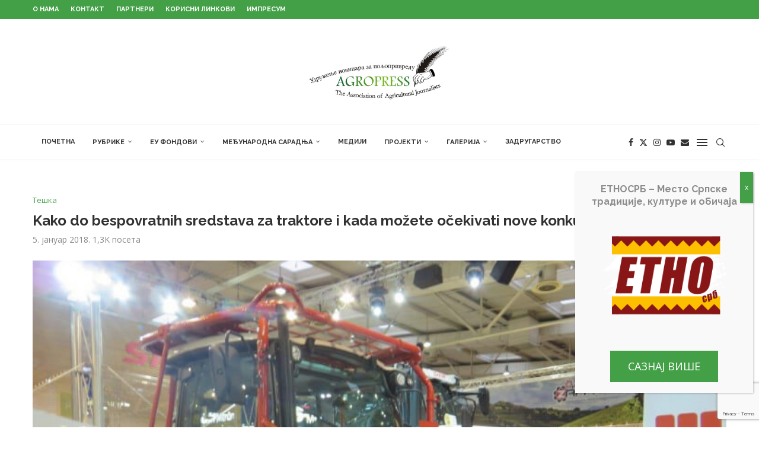

--- FILE ---
content_type: text/html; charset=UTF-8
request_url: https://agropress.org.rs/%D0%BF%D0%BE%D1%99%D0%BE%D0%BF%D1%80%D0%B8%D0%B2%D1%80%D0%B5%D0%B4%D0%BD%D0%B0-%D0%BC%D0%B5%D1%85%D0%B0%D0%BD%D0%B8%D0%B7%D0%B0%D1%86%D0%B8%D1%98%D0%B0/%D1%82%D0%B5%D1%88%D0%BA%D0%B0/kako-do-bespovratnih-sredstava-za-traktore-i-kada-mozete-ocekivati-nove-konkurse/
body_size: 36208
content:
<!DOCTYPE html> <html lang="sr-RS"> <head> <meta charset="UTF-8"> <meta http-equiv="X-UA-Compatible" content="IE=edge"> <meta name="viewport" content="width=device-width, initial-scale=1"> <link rel="profile" href="https://gmpg.org/xfn/11"/> <link rel="alternate" type="application/rss+xml" title="Agropress RSS Feed" href="https://agropress.org.rs/feed/"/> <link rel="alternate" type="application/atom+xml" title="Agropress Atom Feed" href="https://agropress.org.rs/feed/atom/"/> <link rel="pingback" href="https://agropress.org.rs/xmlrpc.php"/> <!--[if lt IE 9]> <script src="https://agropress.org.rs/wp-content/themes/soledad/js/html5.js"></script> <![endif]--> <link rel='preconnect' href='https://fonts.googleapis.com'/> <link rel='preconnect' href='https://fonts.gstatic.com'/> <meta http-equiv='x-dns-prefetch-control' content='on'> <link rel='dns-prefetch' href='//fonts.googleapis.com'/> <link rel='dns-prefetch' href='//fonts.gstatic.com'/> <link rel='dns-prefetch' href='//s.gravatar.com'/> <link rel='dns-prefetch' href='//www.google-analytics.com'/> <meta name='robots' content='index, follow, max-image-preview:large, max-snippet:-1, max-video-preview:-1'/> <title>Kako do bespovratnih sredstava za traktore i kada možete očekivati nove konkurse? | Удружење новинара за пољопривреду</title><link rel="preload" data-rocket-preload as="style" href="https://fonts.googleapis.com/css?family=Oswald%3A400%7CRaleway%3A300%2C300italic%2C400%2C400italic%2C500%2C500italic%2C700%2C700italic%2C800%2C800italic%7COpen%20Sans%3A300%2C300italic%2C400%2C400italic%2C500%2C500italic%2C600%2C600italic%2C700%2C700italic%2C800%2C800italic%26amp%3Bsubset%3Dlatin%2Ccyrillic%2Ccyrillic-ext%2Cgreek%2Cgreek-ext%2Clatin-ext&#038;display=swap"/><link rel="stylesheet" href="https://fonts.googleapis.com/css?family=Oswald%3A400%7CRaleway%3A300%2C300italic%2C400%2C400italic%2C500%2C500italic%2C700%2C700italic%2C800%2C800italic%7COpen%20Sans%3A300%2C300italic%2C400%2C400italic%2C500%2C500italic%2C600%2C600italic%2C700%2C700italic%2C800%2C800italic%26amp%3Bsubset%3Dlatin%2Ccyrillic%2Ccyrillic-ext%2Cgreek%2Cgreek-ext%2Clatin-ext&#038;display=swap" media="print" onload="this.media='all'"/><noscript><link rel="stylesheet" href="https://fonts.googleapis.com/css?family=Oswald%3A400%7CRaleway%3A300%2C300italic%2C400%2C400italic%2C500%2C500italic%2C700%2C700italic%2C800%2C800italic%7COpen%20Sans%3A300%2C300italic%2C400%2C400italic%2C500%2C500italic%2C600%2C600italic%2C700%2C700italic%2C800%2C800italic%26amp%3Bsubset%3Dlatin%2Ccyrillic%2Ccyrillic-ext%2Cgreek%2Cgreek-ext%2Clatin-ext&#038;display=swap"/></noscript> <meta name="description" content="Javni poziv za korišćenje IPARD sredstva namenjenih poljoprivrednicima za kupovinu traktora biće objavljen danas, rečeno je Tanjugu u Ministarstvu"/> <link rel="canonical" href="https://agropress.org.rs/пољопривредна-механизација/тешка/kako-do-bespovratnih-sredstava-za-traktore-i-kada-mozete-ocekivati-nove-konkurse/"/> <meta property="og:locale" content="sr_RS"/> <meta property="og:type" content="article"/> <meta property="og:title" content="Kako do bespovratnih sredstava za traktore i kada možete očekivati nove konkurse? | Удружење новинара за пољопривреду"/> <meta property="og:description" content="Javni poziv za korišćenje IPARD sredstva namenjenih poljoprivrednicima za kupovinu traktora biće objavljen danas, rečeno je Tanjugu u Ministarstvu"/> <meta property="og:url" content="https://agropress.org.rs/пољопривредна-механизација/тешка/kako-do-bespovratnih-sredstava-za-traktore-i-kada-mozete-ocekivati-nove-konkurse/"/> <meta property="og:site_name" content="Agropress"/> <meta property="article:publisher" content="https://www.facebook.com/agrobiznismagazinsrbija/"/> <meta property="article:published_time" content="2018-01-05T13:00:00+00:00"/> <meta property="article:modified_time" content="2021-02-26T13:01:53+00:00"/> <meta property="og:image" content="https://agropress.org.rs/wp-content/uploads/2021/02/c5e04af61668174cb3944eb774f111ed_L.jpg"/> <meta property="og:image:width" content="750"/> <meta property="og:image:height" content="563"/> <meta property="og:image:type" content="image/jpeg"/> <meta name="author" content="dzonioff"/> <meta name="twitter:card" content="summary_large_image"/> <meta name="twitter:creator" content="@Agrobiznis"/> <meta name="twitter:site" content="@Agrobiznis"/> <meta name="twitter:label1" content="Написано од"/> <meta name="twitter:data1" content="dzonioff"/> <meta name="twitter:label2" content="Процењено време читања"/> <meta name="twitter:data2" content="14 минута"/> <script type="application/ld+json" class="yoast-schema-graph">{"@context":"https://schema.org","@graph":[{"@type":"Article","@id":"https://agropress.org.rs/%d0%bf%d0%be%d1%99%d0%be%d0%bf%d1%80%d0%b8%d0%b2%d1%80%d0%b5%d0%b4%d0%bd%d0%b0-%d0%bc%d0%b5%d1%85%d0%b0%d0%bd%d0%b8%d0%b7%d0%b0%d1%86%d0%b8%d1%98%d0%b0/%d1%82%d0%b5%d1%88%d0%ba%d0%b0/kako-do-bespovratnih-sredstava-za-traktore-i-kada-mozete-ocekivati-nove-konkurse/#article","isPartOf":{"@id":"https://agropress.org.rs/%d0%bf%d0%be%d1%99%d0%be%d0%bf%d1%80%d0%b8%d0%b2%d1%80%d0%b5%d0%b4%d0%bd%d0%b0-%d0%bc%d0%b5%d1%85%d0%b0%d0%bd%d0%b8%d0%b7%d0%b0%d1%86%d0%b8%d1%98%d0%b0/%d1%82%d0%b5%d1%88%d0%ba%d0%b0/kako-do-bespovratnih-sredstava-za-traktore-i-kada-mozete-ocekivati-nove-konkurse/"},"author":{"name":"dzonioff","@id":"https://agropress.org.rs/#/schema/person/71936efd752673c5ce294765b60b9f76"},"headline":"Kako do bespovratnih sredstava za traktore i kada možete očekivati nove konkurse?","datePublished":"2018-01-05T13:00:00+00:00","dateModified":"2021-02-26T13:01:53+00:00","mainEntityOfPage":{"@id":"https://agropress.org.rs/%d0%bf%d0%be%d1%99%d0%be%d0%bf%d1%80%d0%b8%d0%b2%d1%80%d0%b5%d0%b4%d0%bd%d0%b0-%d0%bc%d0%b5%d1%85%d0%b0%d0%bd%d0%b8%d0%b7%d0%b0%d1%86%d0%b8%d1%98%d0%b0/%d1%82%d0%b5%d1%88%d0%ba%d0%b0/kako-do-bespovratnih-sredstava-za-traktore-i-kada-mozete-ocekivati-nove-konkurse/"},"wordCount":2758,"commentCount":0,"publisher":{"@id":"https://agropress.org.rs/#organization"},"image":{"@id":"https://agropress.org.rs/%d0%bf%d0%be%d1%99%d0%be%d0%bf%d1%80%d0%b8%d0%b2%d1%80%d0%b5%d0%b4%d0%bd%d0%b0-%d0%bc%d0%b5%d1%85%d0%b0%d0%bd%d0%b8%d0%b7%d0%b0%d1%86%d0%b8%d1%98%d0%b0/%d1%82%d0%b5%d1%88%d0%ba%d0%b0/kako-do-bespovratnih-sredstava-za-traktore-i-kada-mozete-ocekivati-nove-konkurse/#primaryimage"},"thumbnailUrl":"https://agropress.org.rs/wp-content/uploads/2021/02/c5e04af61668174cb3944eb774f111ed_L.jpg","keywords":["hrana","ipard","konkurs","poljoprivreda"],"articleSection":["Тешка"],"inLanguage":"sr-RS"},{"@type":"WebPage","@id":"https://agropress.org.rs/%d0%bf%d0%be%d1%99%d0%be%d0%bf%d1%80%d0%b8%d0%b2%d1%80%d0%b5%d0%b4%d0%bd%d0%b0-%d0%bc%d0%b5%d1%85%d0%b0%d0%bd%d0%b8%d0%b7%d0%b0%d1%86%d0%b8%d1%98%d0%b0/%d1%82%d0%b5%d1%88%d0%ba%d0%b0/kako-do-bespovratnih-sredstava-za-traktore-i-kada-mozete-ocekivati-nove-konkurse/","url":"https://agropress.org.rs/%d0%bf%d0%be%d1%99%d0%be%d0%bf%d1%80%d0%b8%d0%b2%d1%80%d0%b5%d0%b4%d0%bd%d0%b0-%d0%bc%d0%b5%d1%85%d0%b0%d0%bd%d0%b8%d0%b7%d0%b0%d1%86%d0%b8%d1%98%d0%b0/%d1%82%d0%b5%d1%88%d0%ba%d0%b0/kako-do-bespovratnih-sredstava-za-traktore-i-kada-mozete-ocekivati-nove-konkurse/","name":"Kako do bespovratnih sredstava za traktore i kada možete očekivati nove konkurse? | Удружење новинара за пољопривреду","isPartOf":{"@id":"https://agropress.org.rs/#website"},"primaryImageOfPage":{"@id":"https://agropress.org.rs/%d0%bf%d0%be%d1%99%d0%be%d0%bf%d1%80%d0%b8%d0%b2%d1%80%d0%b5%d0%b4%d0%bd%d0%b0-%d0%bc%d0%b5%d1%85%d0%b0%d0%bd%d0%b8%d0%b7%d0%b0%d1%86%d0%b8%d1%98%d0%b0/%d1%82%d0%b5%d1%88%d0%ba%d0%b0/kako-do-bespovratnih-sredstava-za-traktore-i-kada-mozete-ocekivati-nove-konkurse/#primaryimage"},"image":{"@id":"https://agropress.org.rs/%d0%bf%d0%be%d1%99%d0%be%d0%bf%d1%80%d0%b8%d0%b2%d1%80%d0%b5%d0%b4%d0%bd%d0%b0-%d0%bc%d0%b5%d1%85%d0%b0%d0%bd%d0%b8%d0%b7%d0%b0%d1%86%d0%b8%d1%98%d0%b0/%d1%82%d0%b5%d1%88%d0%ba%d0%b0/kako-do-bespovratnih-sredstava-za-traktore-i-kada-mozete-ocekivati-nove-konkurse/#primaryimage"},"thumbnailUrl":"https://agropress.org.rs/wp-content/uploads/2021/02/c5e04af61668174cb3944eb774f111ed_L.jpg","datePublished":"2018-01-05T13:00:00+00:00","dateModified":"2021-02-26T13:01:53+00:00","description":"Javni poziv za korišćenje IPARD sredstva namenjenih poljoprivrednicima za kupovinu traktora biće objavljen danas, rečeno je Tanjugu u Ministarstvu","breadcrumb":{"@id":"https://agropress.org.rs/%d0%bf%d0%be%d1%99%d0%be%d0%bf%d1%80%d0%b8%d0%b2%d1%80%d0%b5%d0%b4%d0%bd%d0%b0-%d0%bc%d0%b5%d1%85%d0%b0%d0%bd%d0%b8%d0%b7%d0%b0%d1%86%d0%b8%d1%98%d0%b0/%d1%82%d0%b5%d1%88%d0%ba%d0%b0/kako-do-bespovratnih-sredstava-za-traktore-i-kada-mozete-ocekivati-nove-konkurse/#breadcrumb"},"inLanguage":"sr-RS","potentialAction":[{"@type":"ReadAction","target":["https://agropress.org.rs/%d0%bf%d0%be%d1%99%d0%be%d0%bf%d1%80%d0%b8%d0%b2%d1%80%d0%b5%d0%b4%d0%bd%d0%b0-%d0%bc%d0%b5%d1%85%d0%b0%d0%bd%d0%b8%d0%b7%d0%b0%d1%86%d0%b8%d1%98%d0%b0/%d1%82%d0%b5%d1%88%d0%ba%d0%b0/kako-do-bespovratnih-sredstava-za-traktore-i-kada-mozete-ocekivati-nove-konkurse/"]}]},{"@type":"ImageObject","inLanguage":"sr-RS","@id":"https://agropress.org.rs/%d0%bf%d0%be%d1%99%d0%be%d0%bf%d1%80%d0%b8%d0%b2%d1%80%d0%b5%d0%b4%d0%bd%d0%b0-%d0%bc%d0%b5%d1%85%d0%b0%d0%bd%d0%b8%d0%b7%d0%b0%d1%86%d0%b8%d1%98%d0%b0/%d1%82%d0%b5%d1%88%d0%ba%d0%b0/kako-do-bespovratnih-sredstava-za-traktore-i-kada-mozete-ocekivati-nove-konkurse/#primaryimage","url":"https://agropress.org.rs/wp-content/uploads/2021/02/c5e04af61668174cb3944eb774f111ed_L.jpg","contentUrl":"https://agropress.org.rs/wp-content/uploads/2021/02/c5e04af61668174cb3944eb774f111ed_L.jpg","width":750,"height":563},{"@type":"BreadcrumbList","@id":"https://agropress.org.rs/%d0%bf%d0%be%d1%99%d0%be%d0%bf%d1%80%d0%b8%d0%b2%d1%80%d0%b5%d0%b4%d0%bd%d0%b0-%d0%bc%d0%b5%d1%85%d0%b0%d0%bd%d0%b8%d0%b7%d0%b0%d1%86%d0%b8%d1%98%d0%b0/%d1%82%d0%b5%d1%88%d0%ba%d0%b0/kako-do-bespovratnih-sredstava-za-traktore-i-kada-mozete-ocekivati-nove-konkurse/#breadcrumb","itemListElement":[{"@type":"ListItem","position":1,"name":"Home","item":"https://agropress.org.rs/"},{"@type":"ListItem","position":2,"name":"Kako do bespovratnih sredstava za traktore i kada možete očekivati nove konkurse?"}]},{"@type":"WebSite","@id":"https://agropress.org.rs/#website","url":"https://agropress.org.rs/","name":"Agropress","description":"Udruženje novinara za poljoprivredu","publisher":{"@id":"https://agropress.org.rs/#organization"},"potentialAction":[{"@type":"SearchAction","target":{"@type":"EntryPoint","urlTemplate":"https://agropress.org.rs/?s={search_term_string}"},"query-input":{"@type":"PropertyValueSpecification","valueRequired":true,"valueName":"search_term_string"}}],"inLanguage":"sr-RS"},{"@type":"Organization","@id":"https://agropress.org.rs/#organization","name":"Агропрес","url":"https://agropress.org.rs/","logo":{"@type":"ImageObject","inLanguage":"sr-RS","@id":"https://agropress.org.rs/#/schema/logo/image/","url":"https://agropress.org.rs/wp-content/uploads/2023/10/featured.jpg","contentUrl":"https://agropress.org.rs/wp-content/uploads/2023/10/featured.jpg","width":1920,"height":1440,"caption":"Агропрес"},"image":{"@id":"https://agropress.org.rs/#/schema/logo/image/"},"sameAs":["https://www.facebook.com/agrobiznismagazinsrbija/","https://x.com/Agrobiznis"]},{"@type":"Person","@id":"https://agropress.org.rs/#/schema/person/71936efd752673c5ce294765b60b9f76","name":"dzonioff","image":{"@type":"ImageObject","inLanguage":"sr-RS","@id":"https://agropress.org.rs/#/schema/person/image/","url":"https://secure.gravatar.com/avatar/a92687fe73ff9464ea779b2e7bdff6103cacc5abd94206bdc48e4b7c22c1e7ec?s=96&d=mm&r=g","contentUrl":"https://secure.gravatar.com/avatar/a92687fe73ff9464ea779b2e7bdff6103cacc5abd94206bdc48e4b7c22c1e7ec?s=96&d=mm&r=g","caption":"dzonioff"},"sameAs":["https://agropress.dzopke.rs"]}]}</script> <link rel='dns-prefetch' href='//fonts.googleapis.com'/> <link href='https://fonts.gstatic.com' crossorigin rel='preconnect'/> <link rel="alternate" type="application/rss+xml" title="Agropress &raquo; довод" href="https://agropress.org.rs/feed/"/> <link rel="alternate" title="oEmbed (JSON)" type="application/json+oembed" href="https://agropress.org.rs/wp-json/oembed/1.0/embed?url=https%3A%2F%2Fagropress.org.rs%2F%25d0%25bf%25d0%25be%25d1%2599%25d0%25be%25d0%25bf%25d1%2580%25d0%25b8%25d0%25b2%25d1%2580%25d0%25b5%25d0%25b4%25d0%25bd%25d0%25b0-%25d0%25bc%25d0%25b5%25d1%2585%25d0%25b0%25d0%25bd%25d0%25b8%25d0%25b7%25d0%25b0%25d1%2586%25d0%25b8%25d1%2598%25d0%25b0%2F%25d1%2582%25d0%25b5%25d1%2588%25d0%25ba%25d0%25b0%2Fkako-do-bespovratnih-sredstava-za-traktore-i-kada-mozete-ocekivati-nove-konkurse%2F"/> <link rel="alternate" title="oEmbed (XML)" type="text/xml+oembed" href="https://agropress.org.rs/wp-json/oembed/1.0/embed?url=https%3A%2F%2Fagropress.org.rs%2F%25d0%25bf%25d0%25be%25d1%2599%25d0%25be%25d0%25bf%25d1%2580%25d0%25b8%25d0%25b2%25d1%2580%25d0%25b5%25d0%25b4%25d0%25bd%25d0%25b0-%25d0%25bc%25d0%25b5%25d1%2585%25d0%25b0%25d0%25bd%25d0%25b8%25d0%25b7%25d0%25b0%25d1%2586%25d0%25b8%25d1%2598%25d0%25b0%2F%25d1%2582%25d0%25b5%25d1%2588%25d0%25ba%25d0%25b0%2Fkako-do-bespovratnih-sredstava-za-traktore-i-kada-mozete-ocekivati-nove-konkurse%2F&#038;format=xml"/> <style> .lazyload, .lazyloading { max-width: 100%; } </style> <style id='wp-img-auto-sizes-contain-inline-css' type='text/css'> img:is([sizes=auto i],[sizes^="auto," i]){contain-intrinsic-size:3000px 1500px} /*# sourceURL=wp-img-auto-sizes-contain-inline-css */ </style> <link rel='stylesheet' id='penci-folding-css' href='https://agropress.org.rs/wp-content/themes/soledad/inc/elementor/assets/css/fold.css?ver=8.7.0' type='text/css' media='all'/> <link rel='stylesheet' id='wp-components-css' href='https://agropress.org.rs/wp-includes/css/dist/components/style.min.css?ver=6.9' type='text/css' media='all'/> <link rel='stylesheet' id='wp-preferences-css' href='https://agropress.org.rs/wp-includes/css/dist/preferences/style.min.css?ver=6.9' type='text/css' media='all'/> <link rel='stylesheet' id='wp-block-editor-css' href='https://agropress.org.rs/wp-includes/css/dist/block-editor/style.min.css?ver=6.9' type='text/css' media='all'/> <link rel='stylesheet' id='popup-maker-block-library-style-css' href='https://agropress.org.rs/wp-content/plugins/popup-maker/dist/packages/block-library-style.css?ver=dbea705cfafe089d65f1' type='text/css' media='all'/> <style id='block-soledad-style-inline-css' type='text/css'> .pchead-e-block{--pcborder-cl:#dedede;--pcaccent-cl:#6eb48c}.heading1-style-1>h1,.heading1-style-2>h1,.heading2-style-1>h2,.heading2-style-2>h2,.heading3-style-1>h3,.heading3-style-2>h3,.heading4-style-1>h4,.heading4-style-2>h4,.heading5-style-1>h5,.heading5-style-2>h5{padding-bottom:8px;border-bottom:1px solid var(--pcborder-cl);overflow:hidden}.heading1-style-2>h1,.heading2-style-2>h2,.heading3-style-2>h3,.heading4-style-2>h4,.heading5-style-2>h5{border-bottom-width:0;position:relative}.heading1-style-2>h1:before,.heading2-style-2>h2:before,.heading3-style-2>h3:before,.heading4-style-2>h4:before,.heading5-style-2>h5:before{content:'';width:50px;height:2px;bottom:0;left:0;z-index:2;background:var(--pcaccent-cl);position:absolute}.heading1-style-2>h1:after,.heading2-style-2>h2:after,.heading3-style-2>h3:after,.heading4-style-2>h4:after,.heading5-style-2>h5:after{content:'';width:100%;height:2px;bottom:0;left:20px;z-index:1;background:var(--pcborder-cl);position:absolute}.heading1-style-3>h1,.heading1-style-4>h1,.heading2-style-3>h2,.heading2-style-4>h2,.heading3-style-3>h3,.heading3-style-4>h3,.heading4-style-3>h4,.heading4-style-4>h4,.heading5-style-3>h5,.heading5-style-4>h5{position:relative;padding-left:20px}.heading1-style-3>h1:before,.heading1-style-4>h1:before,.heading2-style-3>h2:before,.heading2-style-4>h2:before,.heading3-style-3>h3:before,.heading3-style-4>h3:before,.heading4-style-3>h4:before,.heading4-style-4>h4:before,.heading5-style-3>h5:before,.heading5-style-4>h5:before{width:10px;height:100%;content:'';position:absolute;top:0;left:0;bottom:0;background:var(--pcaccent-cl)}.heading1-style-4>h1,.heading2-style-4>h2,.heading3-style-4>h3,.heading4-style-4>h4,.heading5-style-4>h5{padding:10px 20px;background:#f1f1f1}.heading1-style-5>h1,.heading2-style-5>h2,.heading3-style-5>h3,.heading4-style-5>h4,.heading5-style-5>h5{position:relative;z-index:1}.heading1-style-5>h1:before,.heading2-style-5>h2:before,.heading3-style-5>h3:before,.heading4-style-5>h4:before,.heading5-style-5>h5:before{content:"";position:absolute;left:0;bottom:0;width:200px;height:50%;transform:skew(-25deg) translateX(0);background:var(--pcaccent-cl);z-index:-1;opacity:.4}.heading1-style-6>h1,.heading2-style-6>h2,.heading3-style-6>h3,.heading4-style-6>h4,.heading5-style-6>h5{text-decoration:underline;text-underline-offset:2px;text-decoration-thickness:4px;text-decoration-color:var(--pcaccent-cl)} /*# sourceURL=https://agropress.org.rs/wp-content/themes/soledad/inc/block/heading-styles/build/style.min.css */ </style> <link rel='stylesheet' id='dashicons-css' href='https://agropress.org.rs/wp-includes/css/dashicons.min.css?ver=6.9' type='text/css' media='all'/> <link rel='stylesheet' id='admin-bar-css' href='https://agropress.org.rs/wp-includes/css/admin-bar.min.css?ver=6.9' type='text/css' media='all'/> <style id='admin-bar-inline-css' type='text/css'> /* Hide CanvasJS credits for P404 charts specifically */ #p404RedirectChart .canvasjs-chart-credit { display: none !important; } #p404RedirectChart canvas { border-radius: 6px; } .p404-redirect-adminbar-weekly-title { font-weight: bold; font-size: 14px; color: #fff; margin-bottom: 6px; } #wpadminbar #wp-admin-bar-p404_free_top_button .ab-icon:before { content: "\f103"; color: #dc3545; top: 3px; } #wp-admin-bar-p404_free_top_button .ab-item { min-width: 80px !important; padding: 0px !important; } /* Ensure proper positioning and z-index for P404 dropdown */ .p404-redirect-adminbar-dropdown-wrap { min-width: 0; padding: 0; position: static !important; } #wpadminbar #wp-admin-bar-p404_free_top_button_dropdown { position: static !important; } #wpadminbar #wp-admin-bar-p404_free_top_button_dropdown .ab-item { padding: 0 !important; margin: 0 !important; } .p404-redirect-dropdown-container { min-width: 340px; padding: 18px 18px 12px 18px; background: #23282d !important; color: #fff; border-radius: 12px; box-shadow: 0 8px 32px rgba(0,0,0,0.25); margin-top: 10px; position: relative !important; z-index: 999999 !important; display: block !important; border: 1px solid #444; } /* Ensure P404 dropdown appears on hover */ #wpadminbar #wp-admin-bar-p404_free_top_button .p404-redirect-dropdown-container { display: none !important; } #wpadminbar #wp-admin-bar-p404_free_top_button:hover .p404-redirect-dropdown-container { display: block !important; } #wpadminbar #wp-admin-bar-p404_free_top_button:hover #wp-admin-bar-p404_free_top_button_dropdown .p404-redirect-dropdown-container { display: block !important; } .p404-redirect-card { background: #2c3338; border-radius: 8px; padding: 18px 18px 12px 18px; box-shadow: 0 2px 8px rgba(0,0,0,0.07); display: flex; flex-direction: column; align-items: flex-start; border: 1px solid #444; } .p404-redirect-btn { display: inline-block; background: #dc3545; color: #fff !important; font-weight: bold; padding: 5px 22px; border-radius: 8px; text-decoration: none; font-size: 17px; transition: background 0.2s, box-shadow 0.2s; margin-top: 8px; box-shadow: 0 2px 8px rgba(220,53,69,0.15); text-align: center; line-height: 1.6; } .p404-redirect-btn:hover { background: #c82333; color: #fff !important; box-shadow: 0 4px 16px rgba(220,53,69,0.25); } /* Prevent conflicts with other admin bar dropdowns */ #wpadminbar .ab-top-menu > li:hover > .ab-item, #wpadminbar .ab-top-menu > li.hover > .ab-item { z-index: auto; } #wpadminbar #wp-admin-bar-p404_free_top_button:hover > .ab-item { z-index: 999998 !important; } /*# sourceURL=admin-bar-inline-css */ </style> <link rel='stylesheet' id='penci-review-css' href='https://agropress.org.rs/wp-content/plugins/penci-review/css/style.css?ver=3.4' type='text/css' media='all'/> <link rel='stylesheet' id='widgetopts-styles-css' href='https://agropress.org.rs/wp-content/plugins/widget-options/assets/css/widget-options.css?ver=4.1.3' type='text/css' media='all'/> <link rel='stylesheet' id='penci-main-style-css' href='https://agropress.org.rs/wp-content/themes/soledad/main.css?ver=8.7.0' type='text/css' media='all'/> <link rel='stylesheet' id='penci-swiper-bundle-css' href='https://agropress.org.rs/wp-content/themes/soledad/css/swiper-bundle.min.css?ver=8.7.0' type='text/css' media='all'/> <link rel='stylesheet' id='penci-font-awesomeold-css' href='https://agropress.org.rs/wp-content/themes/soledad/css/font-awesome.4.7.0.swap.min.css?ver=4.7.0' type='text/css' media='all'/> <link rel='stylesheet' id='penci_icon-css' href='https://agropress.org.rs/wp-content/themes/soledad/css/penci-icon.css?ver=8.7.0' type='text/css' media='all'/> <link rel='stylesheet' id='penci_style-css' href='https://agropress.org.rs/wp-content/themes/soledad-child/style.css?ver=8.7.0' type='text/css' media='all'/> <link rel='stylesheet' id='penci_social_counter-css' href='https://agropress.org.rs/wp-content/themes/soledad/css/social-counter.css?ver=8.7.0' type='text/css' media='all'/> <link rel='stylesheet' id='elementor-icons-css' href='https://agropress.org.rs/wp-content/plugins/elementor/assets/lib/eicons/css/elementor-icons.min.css?ver=5.45.0' type='text/css' media='all'/> <link rel='stylesheet' id='elementor-frontend-css' href='https://agropress.org.rs/wp-content/plugins/elementor/assets/css/frontend.min.css?ver=3.34.1' type='text/css' media='all'/> <link rel='stylesheet' id='elementor-post-1855-css' href='https://agropress.org.rs/wp-content/uploads/elementor/css/post-1855.css?ver=1768063112' type='text/css' media='all'/> <link rel='stylesheet' id='popup-maker-site-css' href='//agropress.org.rs/wp-content/uploads/pum/pum-site-styles.css?generated=1761158069&#038;ver=1.21.5' type='text/css' media='all'/> <link rel='stylesheet' id='penci-recipe-css-css' href='https://agropress.org.rs/wp-content/plugins/penci-recipe/css/recipe.css?ver=4.1' type='text/css' media='all'/> <link rel='stylesheet' id='penci-soledad-parent-style-css' href='https://agropress.org.rs/wp-content/themes/soledad/style.css?ver=6.9' type='text/css' media='all'/> <link rel='stylesheet' id='penci-soledad-customizer-css' href='//agropress.org.rs/wp-content/uploads/pencidesign/customizer-style.min.css?version=1648715910' type='text/css' media='all'/> <link rel='stylesheet' id='elementor-gf-local-roboto-css' href='https://agropress.org.rs/wp-content/uploads/elementor/google-fonts/css/roboto.css?ver=1750944788' type='text/css' media='all'/> <link rel='stylesheet' id='elementor-gf-local-robotoslab-css' href='https://agropress.org.rs/wp-content/uploads/elementor/google-fonts/css/robotoslab.css?ver=1750944801' type='text/css' media='all'/> <script type="text/javascript" src="https://agropress.org.rs/wp-includes/js/jquery/jquery.min.js?ver=3.7.1" id="jquery-core-js" data-rocket-defer defer></script> <script type="text/javascript" src="https://agropress.org.rs/wp-includes/js/jquery/jquery-migrate.min.js?ver=3.4.1" id="jquery-migrate-js" data-rocket-defer defer></script> <link rel="https://api.w.org/" href="https://agropress.org.rs/wp-json/"/><link rel="alternate" title="JSON" type="application/json" href="https://agropress.org.rs/wp-json/wp/v2/posts/9187"/><link rel="EditURI" type="application/rsd+xml" title="RSD" href="https://agropress.org.rs/xmlrpc.php?rsd"/> <meta name="generator" content="WordPress 6.9"/> <meta name="generator" content="Soledad 8.7.0"/> <link rel='shortlink' href='https://agropress.org.rs/?p=9187'/> <script async src="https://www.googletagmanager.com/gtag/js?id=G-VHL38BX96L"></script> <script>
  window.dataLayer = window.dataLayer || [];
  function gtag(){dataLayer.push(arguments);}
  gtag('js', new Date());

  gtag('config', 'G-VHL38BX96L');
</script> <script async src="https://www.googletagmanager.com/gtag/js?id=AW-935678842"></script><script> window.dataLayer = window.dataLayer || []; function gtag(){dataLayer.push(arguments);} gtag('js', new Date()); gtag('config', 'AW-935678842'); </script> <script> gtag('event', 'conversion', {'send_to': 'AW-935678842/m8HLCNSAqd0CEPqmlb4D'}); </script> <script async src="https://pagead2.googlesyndication.com/pagead/js/adsbygoogle.js?client=ca-pub-3369301873780367"
     crossorigin="anonymous"></script> <style type="text/css"> </style> <style type="text/css" id="simple-css-output">/* Uklanjanje naslova kategorije - Nikola 27.2.2021. */.title-bar span { display:none;}/* Pojacavanje background overlay-a na slideru pocetne strane - Nikola 19.3.2021. */.penci-slide-overlay .overlay-link { background:linear-gradient(to bottom, transparent 0%, #000 100%);}/* Uklanjanje autora - Nikola 19.3.2021. */.author-post.byline { display:none;}.post-box-meta-single > span:before { display:none;}span.otherl-date-author.author-italic.author.vcard { display:none;}body > div.wrapper-boxed.header-style-header-2.header-search-style-default > div.penci-single-wrapper > div > div.penci-single-pheader.container.container-single.penci-single-style-3.penci-single-smore.container-single-fullwidth.hentry.container-single-magazine > div.header-standard.header-classic.single-header > div.post-box-meta-single > span:nth-child(3) { display:none;}/* popup stilizovanje - Nikola 21.3.2024. */div#popmake-36042 { display:flex !important; align-items:center !important; justify-content:center !important;}.pum-theme-36023, .pum-theme-default-theme { background-color:rgb(0 0 0 / 59%) !important;}.pum-close { background-color:rgb(68 160 71) !important;}</style><script>var portfolioDataJs = portfolioDataJs || [];</script> <script>
			document.documentElement.className = document.documentElement.className.replace('no-js', 'js');
		</script> <style> .no-js img.lazyload { display: none; } figure.wp-block-image img.lazyloading { min-width: 150px; } .lazyload, .lazyloading { --smush-placeholder-width: 100px; --smush-placeholder-aspect-ratio: 1/1; width: var(--smush-image-width, var(--smush-placeholder-width)) !important; aspect-ratio: var(--smush-image-aspect-ratio, var(--smush-placeholder-aspect-ratio)) !important; } .lazyload, .lazyloading { opacity: 0; } .lazyloaded { opacity: 1; transition: opacity 400ms; transition-delay: 0ms; } </style> <script data-ad-client="ca-pub-5324615824257072" async src="https://pagead2.googlesyndication.com/pagead/js/adsbygoogle.js"></script> <link rel="shortcut icon" href="https://agropress.org.rs/wp-content/uploads/2021/03/favicon.png" type="image/x-icon"/> <link rel="apple-touch-icon" sizes="180x180" href="https://agropress.org.rs/wp-content/uploads/2021/03/favicon.png"> <script>
var penciBlocksArray=[];
var portfolioDataJs = portfolioDataJs || [];var PENCILOCALCACHE = {};
		(function () {
				"use strict";
		
				PENCILOCALCACHE = {
					data: {},
					remove: function ( ajaxFilterItem ) {
						delete PENCILOCALCACHE.data[ajaxFilterItem];
					},
					exist: function ( ajaxFilterItem ) {
						return PENCILOCALCACHE.data.hasOwnProperty( ajaxFilterItem ) && PENCILOCALCACHE.data[ajaxFilterItem] !== null;
					},
					get: function ( ajaxFilterItem ) {
						return PENCILOCALCACHE.data[ajaxFilterItem];
					},
					set: function ( ajaxFilterItem, cachedData ) {
						PENCILOCALCACHE.remove( ajaxFilterItem );
						PENCILOCALCACHE.data[ajaxFilterItem] = cachedData;
					}
				};
			}
		)();function penciBlock() {
		    this.atts_json = '';
		    this.content = '';
		}</script> <script type="application/ld+json">{
    "@context": "https:\/\/schema.org\/",
    "@type": "organization",
    "@id": "#organization",
    "logo": {
        "@type": "ImageObject",
        "url": "https:\/\/agropress.org.rs\/wp-content\/uploads\/2021\/03\/agropresslogo.jpg"
    },
    "url": "https:\/\/agropress.org.rs\/",
    "name": "Agropress",
    "description": "Udru\u017eenje novinara za poljoprivredu"
}</script><script type="application/ld+json">{
    "@context": "https:\/\/schema.org\/",
    "@type": "WebSite",
    "name": "Agropress",
    "alternateName": "Udru\u017eenje novinara za poljoprivredu",
    "url": "https:\/\/agropress.org.rs\/"
}</script><script type="application/ld+json">{
    "@context": "https:\/\/schema.org\/",
    "@type": "BlogPosting",
    "headline": "Kako do bespovratnih sredstava za traktore i kada mo\u017eete o\u010dekivati nove konkurse?",
    "description": "Javni poziv za kori\u0161\u0107enje IPARD sredstva namenjenih poljoprivrednicima za kupovinu traktora bi\u0107e objavljen danas,&hellip;",
    "datePublished": "2018-01-05T13:00:00+01:00",
    "datemodified": "2021-02-26T13:01:53+01:00",
    "mainEntityOfPage": "https:\/\/agropress.org.rs\/%d0%bf%d0%be%d1%99%d0%be%d0%bf%d1%80%d0%b8%d0%b2%d1%80%d0%b5%d0%b4%d0%bd%d0%b0-%d0%bc%d0%b5%d1%85%d0%b0%d0%bd%d0%b8%d0%b7%d0%b0%d1%86%d0%b8%d1%98%d0%b0\/%d1%82%d0%b5%d1%88%d0%ba%d0%b0\/kako-do-bespovratnih-sredstava-za-traktore-i-kada-mozete-ocekivati-nove-konkurse\/",
    "image": {
        "@type": "ImageObject",
        "url": "https:\/\/agropress.org.rs\/wp-content\/uploads\/2021\/02\/c5e04af61668174cb3944eb774f111ed_L.jpg",
        "width": 750,
        "height": 563
    },
    "publisher": {
        "@type": "Organization",
        "name": "Agropress",
        "logo": {
            "@type": "ImageObject",
            "url": "https:\/\/agropress.org.rs\/wp-content\/uploads\/2021\/03\/agropresslogo.jpg"
        }
    },
    "author": {
        "@type": "Person",
        "@id": "#person-dzonioff",
        "name": "dzonioff",
        "url": "https:\/\/agropress.org.rs\/author\/dzonioff\/"
    }
}</script><script type="application/ld+json">{
    "@context": "https:\/\/schema.org\/",
    "@type": "BreadcrumbList",
    "itemListElement": [
        {
            "@type": "ListItem",
            "position": 1,
            "item": {
                "@id": "https:\/\/agropress.org.rs",
                "name": "\u041f\u043e\u0447\u0435\u0442\u0430\u043a"
            }
        },
        {
            "@type": "ListItem",
            "position": 2,
            "item": {
                "@id": "https:\/\/agropress.org.rs\/\u043a\u0430\u0442\u0435\u0433\u043e\u0440\u0438\u0458\u0430\/%d0%bf%d0%be%d1%99%d0%be%d0%bf%d1%80%d0%b8%d0%b2%d1%80%d0%b5%d0%b4%d0%bd%d0%b0-%d0%bc%d0%b5%d1%85%d0%b0%d0%bd%d0%b8%d0%b7%d0%b0%d1%86%d0%b8%d1%98%d0%b0\/",
                "name": "\u041f\u043e\u0459\u043e\u043f\u0440\u0438\u0432\u0440\u0435\u0434\u043d\u0430 \u043c\u0435\u0445\u0430\u043d\u0438\u0437\u0430\u0446\u0438\u0458\u0430"
            }
        },
        {
            "@type": "ListItem",
            "position": 3,
            "item": {
                "@id": "https:\/\/agropress.org.rs\/\u043a\u0430\u0442\u0435\u0433\u043e\u0440\u0438\u0458\u0430\/%d0%bf%d0%be%d1%99%d0%be%d0%bf%d1%80%d0%b8%d0%b2%d1%80%d0%b5%d0%b4%d0%bd%d0%b0-%d0%bc%d0%b5%d1%85%d0%b0%d0%bd%d0%b8%d0%b7%d0%b0%d1%86%d0%b8%d1%98%d0%b0\/%d1%82%d0%b5%d1%88%d0%ba%d0%b0\/",
                "name": "\u0422\u0435\u0448\u043a\u0430"
            }
        },
        {
            "@type": "ListItem",
            "position": 4,
            "item": {
                "@id": "https:\/\/agropress.org.rs\/%d0%bf%d0%be%d1%99%d0%be%d0%bf%d1%80%d0%b8%d0%b2%d1%80%d0%b5%d0%b4%d0%bd%d0%b0-%d0%bc%d0%b5%d1%85%d0%b0%d0%bd%d0%b8%d0%b7%d0%b0%d1%86%d0%b8%d1%98%d0%b0\/%d1%82%d0%b5%d1%88%d0%ba%d0%b0\/kako-do-bespovratnih-sredstava-za-traktore-i-kada-mozete-ocekivati-nove-konkurse\/",
                "name": "Kako do bespovratnih sredstava za traktore i kada mo\u017eete o\u010dekivati nove konkurse?"
            }
        }
    ]
}</script><meta name="generator" content="Elementor 3.34.1; features: additional_custom_breakpoints; settings: css_print_method-external, google_font-enabled, font_display-auto"> <style> .e-con.e-parent:nth-of-type(n+4):not(.e-lazyloaded):not(.e-no-lazyload), .e-con.e-parent:nth-of-type(n+4):not(.e-lazyloaded):not(.e-no-lazyload) * { background-image: none !important; } @media screen and (max-height: 1024px) { .e-con.e-parent:nth-of-type(n+3):not(.e-lazyloaded):not(.e-no-lazyload), .e-con.e-parent:nth-of-type(n+3):not(.e-lazyloaded):not(.e-no-lazyload) * { background-image: none !important; } } @media screen and (max-height: 640px) { .e-con.e-parent:nth-of-type(n+2):not(.e-lazyloaded):not(.e-no-lazyload), .e-con.e-parent:nth-of-type(n+2):not(.e-lazyloaded):not(.e-no-lazyload) * { background-image: none !important; } } </style> <link rel="amphtml" href="https://agropress.org.rs/%d0%bf%d0%be%d1%99%d0%be%d0%bf%d1%80%d0%b8%d0%b2%d1%80%d0%b5%d0%b4%d0%bd%d0%b0-%d0%bc%d0%b5%d1%85%d0%b0%d0%bd%d0%b8%d0%b7%d0%b0%d1%86%d0%b8%d1%98%d0%b0/%d1%82%d0%b5%d1%88%d0%ba%d0%b0/kako-do-bespovratnih-sredstava-za-traktore-i-kada-mozete-ocekivati-nove-konkurse/amp/"/> <style type="text/css"> .penci-recipe-tagged .prt-icon span, .penci-recipe-action-buttons .penci-recipe-button:hover{ background-color:#43a047; } </style> <style type="text/css" id="c4wp-checkout-css"> .woocommerce-checkout .c4wp_captcha_field { margin-bottom: 10px; margin-top: 15px; position: relative; display: inline-block; } </style> <style type="text/css" id="c4wp-v3-lp-form-css"> .login #login, .login #lostpasswordform { min-width: 350px !important; } .wpforms-field-c4wp iframe { width: 100% !important; } </style> <style type="text/css" id="c4wp-v3-lp-form-css"> .login #login, .login #lostpasswordform { min-width: 350px !important; } .wpforms-field-c4wp iframe { width: 100% !important; } </style> <meta name="generator" content="WP Rocket 3.18.3" data-wpr-features="wpr_defer_js wpr_preload_links wpr_desktop"/>
</head> <body class="wp-singular post-template-default single single-post postid-9187 single-format-standard wp-theme-soledad wp-child-theme-soledad-child penci-disable-desc-collapse soledad-ver-8-7-0 pclight-mode penci-body-single-style-3 penci-show-pthumb pcmn-drdw-style-slide_down pchds-default elementor-default elementor-kit-1855"> <div data-rocket-location-hash="76d96e7c6bb35abe001ce3281508ef61" id="soledad_wrapper" class="wrapper-boxed header-style-header-2 header-search-style-default"> <div data-rocket-location-hash="a4a740a1f7d39ea01bca8d3e485e6261" class="penci-header-wrap"><div data-rocket-location-hash="2bc0a94c9a7a5eeb739341a1d3c35b04" class="penci-top-bar no-social topbar-menu"> <div data-rocket-location-hash="04b24f2a01e05ca636ff58e62299aa1e" class="container"> <div class="penci-headline" role="navigation" itemscope itemtype="https://schema.org/SiteNavigationElement"> <div class="pctopbar-item penci-wtopbar-menu"><ul id="menu-top-bar-menu" class="penci-topbar-menu"><li id="menu-item-2351" class="menu-item menu-item-type-post_type menu-item-object-page ajax-mega-menu menu-item-2351"><a href="https://agropress.org.rs/o-nama/">О нама</a></li> <li id="menu-item-2350" class="menu-item menu-item-type-post_type menu-item-object-page ajax-mega-menu menu-item-2350"><a href="https://agropress.org.rs/kontakt/">Контакт</a></li> <li id="menu-item-2403" class="menu-item menu-item-type-post_type menu-item-object-page ajax-mega-menu menu-item-2403"><a href="https://agropress.org.rs/partneri/">Партнери</a></li> <li id="menu-item-2409" class="menu-item menu-item-type-post_type menu-item-object-page ajax-mega-menu menu-item-2409"><a href="https://agropress.org.rs/korisni-linkovi/">Корисни линкови</a></li> <li id="menu-item-41996" class="menu-item menu-item-type-post_type menu-item-object-page ajax-mega-menu menu-item-41996"><a href="https://agropress.org.rs/%d0%b8%d0%bc%d0%bf%d1%80%d0%b5%d1%81%d1%83%d0%bc/">Импресум</a></li> </ul></div> </div> </div> </div> <header data-rocket-location-hash="a73ad330016a2bf09bd05c73868562eb" id="header" class="header-header-2 has-bottom-line" itemscope="itemscope" itemtype="https://schema.org/WPHeader"> <div class="inner-header penci-header-second"> <div class="container"> <div id="logo"> <a href="https://agropress.org.rs/"><img class="penci-mainlogo penci-limg pclogo-cls lazyload" data-src="https://agropress.org.rs/wp-content/uploads/2021/03/agropresslogo.jpg" alt="Agropress" width="400" height="163" src="[data-uri]" style="--smush-placeholder-width: 400px; --smush-placeholder-aspect-ratio: 400/163;"></a> </div> </div> </div> <nav id="navigation" class="header-layout-bottom header-2 menu-style-1 menu-item-padding" role="navigation" itemscope itemtype="https://schema.org/SiteNavigationElement"> <div class="container"> <div class="button-menu-mobile header-2"><svg width=18px height=18px viewBox="0 0 512 384" version=1.1 xmlns=http://www.w3.org/2000/svg xmlns:xlink=http://www.w3.org/1999/xlink><g stroke=none stroke-width=1 fill-rule=evenodd><g transform="translate(0.000000, 0.250080)"><rect x=0 y=0 width=512 height=62></rect><rect x=0 y=161 width=512 height=62></rect><rect x=0 y=321 width=512 height=62></rect></g></g></svg></div> <ul id="menu-glavni-meni" class="menu"><li id="menu-item-1861" class="menu-item menu-item-type-post_type menu-item-object-page menu-item-home ajax-mega-menu menu-item-1861"><a href="https://agropress.org.rs/">Почетна</a></li> <li id="menu-item-1862" class="menu-item menu-item-type-custom menu-item-object-custom menu-item-has-children ajax-mega-menu menu-item-1862"><a href="#">Рубрике</a> <ul class="sub-menu"> <li id="menu-item-2313" class="menu-item menu-item-type-taxonomy menu-item-object-category menu-item-has-children ajax-mega-menu menu-item-2313"><a href="https://agropress.org.rs/категорија/%d0%b1%d0%b8%d1%99%d0%bd%d0%b0-%d0%bf%d1%80%d0%be%d0%b8%d0%b7%d0%b2%d0%be%d0%b4%d1%9a%d0%b0/">Биљна производња</a> <ul class="sub-menu"> <li id="menu-item-2314" class="menu-item menu-item-type-taxonomy menu-item-object-category ajax-mega-menu menu-item-2314"><a href="https://agropress.org.rs/категорија/%d0%b1%d0%b8%d1%99%d0%bd%d0%b0-%d0%bf%d1%80%d0%be%d0%b8%d0%b7%d0%b2%d0%be%d0%b4%d1%9a%d0%b0/%d1%80%d0%b0%d1%82%d0%b0%d1%80%d1%81%d1%82%d0%b2%d0%be-%d0%b8-%d0%bf%d0%be%d0%b2%d1%80%d1%82%d0%b0%d1%80%d1%81%d1%82%d0%b2%d0%be/">Ратарство и повртарство</a></li> <li id="menu-item-2416" class="menu-item menu-item-type-taxonomy menu-item-object-category ajax-mega-menu menu-item-2416"><a href="https://agropress.org.rs/категорија/%d0%b1%d0%b8%d1%99%d0%bd%d0%b0-%d0%bf%d1%80%d0%be%d0%b8%d0%b7%d0%b2%d0%be%d0%b4%d1%9a%d0%b0/%d0%b2%d0%be%d1%9b%d0%b0%d1%80%d1%81%d1%82%d0%b2%d0%be-%d0%b8-%d0%b2%d0%b8%d0%bd%d0%be%d0%b3%d1%80%d0%b0%d0%b4%d0%b0%d1%80%d1%81%d1%82%d0%b2%d0%be/">Воћарство и виноградарство</a></li> <li id="menu-item-2417" class="menu-item menu-item-type-taxonomy menu-item-object-category ajax-mega-menu menu-item-2417"><a href="https://agropress.org.rs/категорија/%d0%b1%d0%b8%d1%99%d0%bd%d0%b0-%d0%bf%d1%80%d0%be%d0%b8%d0%b7%d0%b2%d0%be%d0%b4%d1%9a%d0%b0/%d0%b8%d0%bd%d0%b4%d1%83%d1%81%d1%82%d1%80%d0%b8%d1%98%d1%81%d0%ba%d0%be-%d0%b1%d0%b8%d1%99%d0%b5/">Индустријско биље</a></li> <li id="menu-item-2418" class="menu-item menu-item-type-taxonomy menu-item-object-category ajax-mega-menu menu-item-2418"><a href="https://agropress.org.rs/категорија/%d0%b1%d0%b8%d1%99%d0%bd%d0%b0-%d0%bf%d1%80%d0%be%d0%b8%d0%b7%d0%b2%d0%be%d0%b4%d1%9a%d0%b0/%d1%85%d0%be%d1%80%d1%82%d0%b8%d0%ba%d1%83%d0%bb%d1%82%d1%83%d1%80%d0%b0/">Хортикултура</a></li> <li id="menu-item-2419" class="menu-item menu-item-type-taxonomy menu-item-object-category ajax-mega-menu menu-item-2419"><a href="https://agropress.org.rs/категорија/%d0%b1%d0%b8%d1%99%d0%bd%d0%b0-%d0%bf%d1%80%d0%be%d0%b8%d0%b7%d0%b2%d0%be%d0%b4%d1%9a%d0%b0/%d0%b7%d0%b0%d1%87%d0%b8%d0%bd%d1%81%d0%ba%d0%be-%d0%b8-%d0%bb%d0%b5%d0%ba%d0%be%d0%b2%d0%b8%d1%82%d0%be-%d0%b1%d0%b8%d1%99%d0%b5/">Зачинско и лековито биље</a></li> <li id="menu-item-2420" class="menu-item menu-item-type-taxonomy menu-item-object-category ajax-mega-menu menu-item-2420"><a href="https://agropress.org.rs/категорија/%d0%b1%d0%b8%d1%99%d0%bd%d0%b0-%d0%bf%d1%80%d0%be%d0%b8%d0%b7%d0%b2%d0%be%d0%b4%d1%9a%d0%b0/%d1%88%d1%83%d0%bc%d0%b0%d1%80%d1%81%d1%82%d0%b2%d0%be/">Шумарство</a></li> <li id="menu-item-2421" class="menu-item menu-item-type-taxonomy menu-item-object-category ajax-mega-menu menu-item-2421"><a href="https://agropress.org.rs/категорија/%d0%b1%d0%b8%d1%99%d0%bd%d0%b0-%d0%bf%d1%80%d0%be%d0%b8%d0%b7%d0%b2%d0%be%d0%b4%d1%9a%d0%b0/%d0%b7%d0%b0%d1%88%d1%82%d0%b8%d1%82%d0%b0-%d0%b1%d0%b8%d1%99%d0%b0/">Заштита биља</a></li> </ul> </li> <li id="menu-item-2422" class="menu-item menu-item-type-taxonomy menu-item-object-category menu-item-has-children ajax-mega-menu menu-item-2422"><a href="https://agropress.org.rs/категорија/%d1%81%d1%82%d0%be%d1%87%d0%b0%d1%80%d1%81%d1%82%d0%b2%d0%be/">Сточарство</a> <ul class="sub-menu"> <li id="menu-item-2423" class="menu-item menu-item-type-taxonomy menu-item-object-category ajax-mega-menu menu-item-2423"><a href="https://agropress.org.rs/категорија/%d1%81%d1%82%d0%be%d1%87%d0%b0%d1%80%d1%81%d1%82%d0%b2%d0%be/%d0%b3%d0%be%d0%b2%d0%b5%d0%b4%d0%b0%d1%80%d1%81%d1%82%d0%b2%d0%be/">Говедарство</a></li> <li id="menu-item-2428" class="menu-item menu-item-type-taxonomy menu-item-object-category ajax-mega-menu menu-item-2428"><a href="https://agropress.org.rs/категорија/%d1%81%d1%82%d0%be%d1%87%d0%b0%d1%80%d1%81%d1%82%d0%b2%d0%be/%d1%81%d0%b2%d0%b8%d1%9a%d0%b0%d1%80%d1%81%d1%82%d0%b2%d0%be/">Свињарство</a></li> <li id="menu-item-2425" class="menu-item menu-item-type-taxonomy menu-item-object-category ajax-mega-menu menu-item-2425"><a href="https://agropress.org.rs/категорија/%d1%81%d1%82%d0%be%d1%87%d0%b0%d1%80%d1%81%d1%82%d0%b2%d0%be/%d0%be%d0%b2%d1%87%d0%b0%d1%80%d1%81%d1%82%d0%b2%d0%be/">Овчарство</a></li> <li id="menu-item-2424" class="menu-item menu-item-type-taxonomy menu-item-object-category ajax-mega-menu menu-item-2424"><a href="https://agropress.org.rs/категорија/%d1%81%d1%82%d0%be%d1%87%d0%b0%d1%80%d1%81%d1%82%d0%b2%d0%be/%d0%ba%d0%be%d0%b7%d0%b0%d1%80%d1%81%d1%82%d0%b2%d0%be/">Козарство</a></li> <li id="menu-item-2430" class="menu-item menu-item-type-taxonomy menu-item-object-category ajax-mega-menu menu-item-2430"><a href="https://agropress.org.rs/категорија/%d1%81%d1%82%d0%be%d1%87%d0%b0%d1%80%d1%81%d1%82%d0%b2%d0%be/%d0%b6%d0%b8%d0%b2%d0%b8%d0%bd%d0%b0%d1%80%d1%81%d1%82%d0%b2%d0%be/">Живинарство</a></li> <li id="menu-item-2431" class="menu-item menu-item-type-taxonomy menu-item-object-category ajax-mega-menu menu-item-2431"><a href="https://agropress.org.rs/категорија/%d1%81%d1%82%d0%be%d1%87%d0%b0%d1%80%d1%81%d1%82%d0%b2%d0%be/%d0%bf%d1%87%d0%b5%d0%bb%d0%b0%d1%80%d1%81%d1%82%d0%b2%d0%be/">Пчеларство</a></li> <li id="menu-item-2426" class="menu-item menu-item-type-taxonomy menu-item-object-category ajax-mega-menu menu-item-2426"><a href="https://agropress.org.rs/категорија/%d1%81%d1%82%d0%be%d1%87%d0%b0%d1%80%d1%81%d1%82%d0%b2%d0%be/%d1%81%d0%b8%d1%82%d0%bd%d0%b5-%d0%b6%d0%b8%d0%b2%d0%be%d1%82%d0%b8%d1%9a%d0%b5/">Ситне животиње</a></li> <li id="menu-item-2429" class="menu-item menu-item-type-taxonomy menu-item-object-category ajax-mega-menu menu-item-2429"><a href="https://agropress.org.rs/категорија/%d1%81%d1%82%d0%be%d1%87%d0%b0%d1%80%d1%81%d1%82%d0%b2%d0%be/%d0%b2%d0%b5%d1%82%d0%b5%d1%80%d0%b8%d0%bd%d0%b0/">Ветерина</a></li> </ul> </li> <li id="menu-item-2432" class="menu-item menu-item-type-taxonomy menu-item-object-category ajax-mega-menu menu-item-2432"><a href="https://agropress.org.rs/категорија/%d0%be%d1%80%d0%b3%d0%b0%d0%bd%d1%81%d0%ba%d0%b0-%d0%bf%d0%be%d1%99%d0%be%d0%bf%d1%80%d0%b8%d0%b2%d1%80%d0%b5%d0%b4%d0%b0/">Органска пољопривреда</a></li> <li id="menu-item-2433" class="menu-item menu-item-type-taxonomy menu-item-object-category current-post-ancestor menu-item-has-children ajax-mega-menu menu-item-2433"><a href="https://agropress.org.rs/категорија/%d0%bf%d0%be%d1%99%d0%be%d0%bf%d1%80%d0%b8%d0%b2%d1%80%d0%b5%d0%b4%d0%bd%d0%b0-%d0%bc%d0%b5%d1%85%d0%b0%d0%bd%d0%b8%d0%b7%d0%b0%d1%86%d0%b8%d1%98%d0%b0/">Пољопривредна механизација</a> <ul class="sub-menu"> <li id="menu-item-2434" class="menu-item menu-item-type-taxonomy menu-item-object-category ajax-mega-menu menu-item-2434"><a href="https://agropress.org.rs/категорија/%d0%bf%d0%be%d1%99%d0%be%d0%bf%d1%80%d0%b8%d0%b2%d1%80%d0%b5%d0%b4%d0%bd%d0%b0-%d0%bc%d0%b5%d1%85%d0%b0%d0%bd%d0%b8%d0%b7%d0%b0%d1%86%d0%b8%d1%98%d0%b0/%d0%bb%d0%b0%d0%ba%d0%b0/">Лака</a></li> <li id="menu-item-2436" class="menu-item menu-item-type-taxonomy menu-item-object-category current-post-ancestor current-menu-parent current-post-parent ajax-mega-menu menu-item-2436"><a href="https://agropress.org.rs/категорија/%d0%bf%d0%be%d1%99%d0%be%d0%bf%d1%80%d0%b8%d0%b2%d1%80%d0%b5%d0%b4%d0%bd%d0%b0-%d0%bc%d0%b5%d1%85%d0%b0%d0%bd%d0%b8%d0%b7%d0%b0%d1%86%d0%b8%d1%98%d0%b0/%d1%82%d0%b5%d1%88%d0%ba%d0%b0/">Тешка</a></li> <li id="menu-item-2435" class="menu-item menu-item-type-taxonomy menu-item-object-category ajax-mega-menu menu-item-2435"><a href="https://agropress.org.rs/категорија/%d0%bf%d0%be%d1%99%d0%be%d0%bf%d1%80%d0%b8%d0%b2%d1%80%d0%b5%d0%b4%d0%bd%d0%b0-%d0%bc%d0%b5%d1%85%d0%b0%d0%bd%d0%b8%d0%b7%d0%b0%d1%86%d0%b8%d1%98%d0%b0/%d0%bf%d1%80%d0%b8%d0%ba%d1%99%d1%83%d1%87%d0%bd%d0%b5-%d0%bc%d0%b0%d1%88%d0%b8%d0%bd%d0%b5/">Прикључне машине</a></li> </ul> </li> <li id="menu-item-2437" class="menu-item menu-item-type-taxonomy menu-item-object-category menu-item-has-children ajax-mega-menu menu-item-2437"><a href="https://agropress.org.rs/категорија/%d0%b0%d0%b3%d1%80%d0%be%d0%b5%d0%ba%d0%be%d0%bb%d0%be%d0%b3%d0%b8%d1%98%d0%b0-%d0%b8-%d0%b7%d0%b0%d1%88%d1%82%d0%b8%d1%82%d0%b0-%d0%b6%d0%b8%d0%b2%d0%be%d1%82%d0%bd%d0%b5-%d1%81%d1%80%d0%b5%d0%b4/">Агроекологија и заштита животне средине</a> <ul class="sub-menu"> <li id="menu-item-2440" class="menu-item menu-item-type-taxonomy menu-item-object-category ajax-mega-menu menu-item-2440"><a href="https://agropress.org.rs/категорија/%d0%b0%d0%b3%d1%80%d0%be%d0%b5%d0%ba%d0%be%d0%bb%d0%be%d0%b3%d0%b8%d1%98%d0%b0-%d0%b8-%d0%b7%d0%b0%d1%88%d1%82%d0%b8%d1%82%d0%b0-%d0%b6%d0%b8%d0%b2%d0%be%d1%82%d0%bd%d0%b5-%d1%81%d1%80%d0%b5%d0%b4/%d0%be%d0%b1%d0%bd%d0%be%d0%b2%d1%99%d0%b8%d0%b2%d0%b8-%d0%b8%d0%b7%d0%b2%d0%be%d1%80%d0%b8-%d0%b5%d0%bd%d0%b5%d1%80%d0%b3%d0%b8%d1%98%d0%b5-%d0%be%d0%b8%d0%b5/">Обновљиви извори енергије (ОИЕ)</a></li> <li id="menu-item-2439" class="menu-item menu-item-type-taxonomy menu-item-object-category ajax-mega-menu menu-item-2439"><a href="https://agropress.org.rs/категорија/%d0%b0%d0%b3%d1%80%d0%be%d0%b5%d0%ba%d0%be%d0%bb%d0%be%d0%b3%d0%b8%d1%98%d0%b0-%d0%b8-%d0%b7%d0%b0%d1%88%d1%82%d0%b8%d1%82%d0%b0-%d0%b6%d0%b8%d0%b2%d0%be%d1%82%d0%bd%d0%b5-%d1%81%d1%80%d0%b5%d0%b4/ekologija-zemljista/">Екологија земљишта</a></li> <li id="menu-item-2438" class="menu-item menu-item-type-taxonomy menu-item-object-category ajax-mega-menu menu-item-2438"><a href="https://agropress.org.rs/категорија/%d0%b0%d0%b3%d1%80%d0%be%d0%b5%d0%ba%d0%be%d0%bb%d0%be%d0%b3%d0%b8%d1%98%d0%b0-%d0%b8-%d0%b7%d0%b0%d1%88%d1%82%d0%b8%d1%82%d0%b0-%d0%b6%d0%b8%d0%b2%d0%be%d1%82%d0%bd%d0%b5-%d1%81%d1%80%d0%b5%d0%b4/%d0%b5%d0%ba%d0%be%d0%bb%d0%be%d0%b3%d0%b8%d1%98%d0%b0-%d0%b2%d0%be%d0%b4%d0%b0/">Екологија вода</a></li> </ul> </li> <li id="menu-item-2441" class="menu-item menu-item-type-taxonomy menu-item-object-category menu-item-has-children ajax-mega-menu menu-item-2441"><a href="https://agropress.org.rs/категорија/%d0%b0%d0%b3%d1%80%d0%be%d0%b5%d0%ba%d0%be%d0%bd%d0%be%d0%bc%d0%b8%d1%98%d0%b0/">Агроекономија</a> <ul class="sub-menu"> <li id="menu-item-2443" class="menu-item menu-item-type-taxonomy menu-item-object-category ajax-mega-menu menu-item-2443"><a href="https://agropress.org.rs/категорија/%d0%b0%d0%b3%d1%80%d0%be%d0%b5%d0%ba%d0%be%d0%bd%d0%be%d0%bc%d0%b8%d1%98%d0%b0/%d1%84%d0%b8%d0%bd%d0%b0%d0%bd%d1%81%d0%b8%d1%98%d0%b5/">Финансије</a></li> <li id="menu-item-2442" class="menu-item menu-item-type-taxonomy menu-item-object-category ajax-mega-menu menu-item-2442"><a href="https://agropress.org.rs/категорија/%d0%b0%d0%b3%d1%80%d0%be%d0%b5%d0%ba%d0%be%d0%bd%d0%be%d0%bc%d0%b8%d1%98%d0%b0/%d0%b0%d0%b3%d1%80%d0%b0%d1%80%d0%bd%d0%b8-%d0%b1%d1%83%d1%9f%d0%b5%d1%82/">Аграрни буџет</a></li> <li id="menu-item-2444" class="menu-item menu-item-type-taxonomy menu-item-object-category ajax-mega-menu menu-item-2444"><a href="https://agropress.org.rs/категорија/%d0%b0%d0%b3%d1%80%d0%be%d0%b5%d0%ba%d0%be%d0%bd%d0%be%d0%bc%d0%b8%d1%98%d0%b0/%d0%be%d1%81%d0%b8%d0%b3%d1%83%d1%80%d0%b0%d1%9a%d0%b5/">Осигурање</a></li> <li id="menu-item-2445" class="menu-item menu-item-type-taxonomy menu-item-object-category ajax-mega-menu menu-item-2445"><a href="https://agropress.org.rs/категорија/%d0%b0%d0%b3%d1%80%d0%be%d0%b5%d0%ba%d0%be%d0%bd%d0%be%d0%bc%d0%b8%d1%98%d0%b0/%d1%82%d1%80%d0%b6%d0%b8%d1%88%d1%82%d0%b5/">Тржиште</a></li> </ul> </li> <li id="menu-item-2446" class="menu-item menu-item-type-taxonomy menu-item-object-category ajax-mega-menu menu-item-2446"><a href="https://agropress.org.rs/категорија/%d1%82%d0%b5%d1%85%d0%bd%d0%be%d0%bb%d0%be%d0%b3%d0%b8%d1%98%d0%b0-%d0%bf%d1%80%d0%b5%d1%80%d0%b0%d0%b4%d0%b5/">Технологија прераде</a></li> <li id="menu-item-2447" class="menu-item menu-item-type-taxonomy menu-item-object-category ajax-mega-menu menu-item-2447"><a href="https://agropress.org.rs/категорија/%d1%81%d0%b5%d0%be%d1%81%d0%ba%d0%b8-%d1%82%d1%83%d1%80%d0%b8%d0%b7%d0%b0%d0%bc-%d0%b8-%d1%80%d1%83%d1%80%d0%b0%d0%bb%d0%bd%d0%b8-%d1%80%d0%b0%d0%b7%d0%b2%d0%be%d1%98/">Сеоски туризам и рурални развој</a></li> <li id="menu-item-30644" class="menu-item menu-item-type-taxonomy menu-item-object-category ajax-mega-menu menu-item-30644"><a href="https://agropress.org.rs/категорија/%d0%b7%d0%b4%d1%80%d0%b0%d0%b2%d1%99%d0%b5/">Здравље</a></li> </ul> </li> <li id="menu-item-10179" class="menu-item menu-item-type-taxonomy menu-item-object-category menu-item-has-children ajax-mega-menu menu-item-10179"><a href="https://agropress.org.rs/категорија/%d0%b5%d1%83-%d1%84%d0%be%d0%bd%d0%b4%d0%be%d0%b2%d0%b8/">ЕУ фондови</a> <ul class="sub-menu"> <li id="menu-item-10296" class="menu-item menu-item-type-taxonomy menu-item-object-category ajax-mega-menu menu-item-10296"><a href="https://agropress.org.rs/категорија/%d0%b5%d1%83-%d1%84%d0%be%d0%bd%d0%b4%d0%be%d0%b2%d0%b8/%d0%b8%d0%bf%d0%b0/">ИПА</a></li> <li id="menu-item-10297" class="menu-item menu-item-type-taxonomy menu-item-object-category ajax-mega-menu menu-item-10297"><a href="https://agropress.org.rs/категорија/%d0%b5%d1%83-%d1%84%d0%be%d0%bd%d0%b4%d0%be%d0%b2%d0%b8/%d0%b8%d0%bf%d0%b0%d1%80%d0%b4/">ИПАРД</a></li> <li id="menu-item-10298" class="menu-item menu-item-type-taxonomy menu-item-object-category ajax-mega-menu menu-item-10298"><a href="https://agropress.org.rs/категорија/%d0%b5%d1%83-%d1%84%d0%be%d0%bd%d0%b4%d0%be%d0%b2%d0%b8/%d0%be%d1%81%d1%82%d0%b0%d0%bb%d0%b8-%d1%84%d0%be%d0%bd%d0%b4%d0%be%d0%b2%d0%b8/">Остали фондови</a></li> </ul> </li> <li id="menu-item-10180" class="menu-item menu-item-type-taxonomy menu-item-object-category menu-item-has-children ajax-mega-menu menu-item-10180"><a href="https://agropress.org.rs/категорија/%d0%bc%d0%b5%d1%92%d1%83%d0%bd%d0%b0%d1%80%d0%be%d0%b4%d0%bd%d0%b0-%d1%81%d0%b0%d1%80%d0%b0%d0%b4%d1%9a%d0%b0/">Међународна сарадња</a> <ul class="sub-menu"> <li id="menu-item-10299" class="menu-item menu-item-type-taxonomy menu-item-object-category ajax-mega-menu menu-item-10299"><a href="https://agropress.org.rs/категорија/%d0%bc%d0%b5%d1%92%d1%83%d0%bd%d0%b0%d1%80%d0%be%d0%b4%d0%bd%d0%b0-%d1%81%d0%b0%d1%80%d0%b0%d0%b4%d1%9a%d0%b0/%d0%b5%d0%bd%d0%b0%d1%98/">ЕНАЈ</a></li> <li id="menu-item-10300" class="menu-item menu-item-type-taxonomy menu-item-object-category ajax-mega-menu menu-item-10300"><a href="https://agropress.org.rs/категорија/%d0%bc%d0%b5%d1%92%d1%83%d0%bd%d0%b0%d1%80%d0%be%d0%b4%d0%bd%d0%b0-%d1%81%d0%b0%d1%80%d0%b0%d0%b4%d1%9a%d0%b0/%d0%b8%d1%84%d0%b0%d1%98/">ИФАЈ</a></li> </ul> </li> <li id="menu-item-10214" class="menu-item menu-item-type-post_type menu-item-object-page ajax-mega-menu menu-item-10214"><a href="https://agropress.org.rs/%d0%bc%d0%b5%d0%b4%d0%b8%d1%98%d0%b8/">Медији</a></li> <li id="menu-item-10181" class="menu-item menu-item-type-taxonomy menu-item-object-category menu-item-has-children ajax-mega-menu menu-item-10181"><a href="https://agropress.org.rs/категорија/%d0%bf%d1%80%d0%be%d1%98%d0%b5%d0%ba%d1%82%d0%b8/">Пројекти</a> <ul class="sub-menu"> <li id="menu-item-10182" class="menu-item menu-item-type-taxonomy menu-item-object-category ajax-mega-menu menu-item-10182"><a href="https://agropress.org.rs/категорија/%d0%bf%d1%80%d0%be%d1%98%d0%b5%d0%ba%d1%82%d0%b8/%d0%b6%d0%b5%d0%bd%d0%b5-%d1%83-%d0%b0%d0%b3%d1%80%d0%be%d0%b1%d0%b8%d0%b7%d0%bd%d0%b8%d1%81%d1%83/">Жене у агробизнису</a></li> <li id="menu-item-10183" class="menu-item menu-item-type-taxonomy menu-item-object-category ajax-mega-menu menu-item-10183"><a href="https://agropress.org.rs/категорија/%d0%bf%d1%80%d0%be%d1%98%d0%b5%d0%ba%d1%82%d0%b8/%d0%bd%d0%b0%d1%86%d0%b8%d0%be%d0%bd%d0%b0%d0%bb%d0%bd%d0%b0-%d0%ba%d0%be%d0%bd%d1%84%d0%b5%d1%80%d0%b5%d0%bd%d1%86%d0%b8%d1%98%d0%b0/">Национална конференција</a></li> <li id="menu-item-10184" class="menu-item menu-item-type-taxonomy menu-item-object-category ajax-mega-menu menu-item-10184"><a href="https://agropress.org.rs/категорија/%d0%bf%d1%80%d0%be%d1%98%d0%b5%d0%ba%d1%82%d0%b8/%d0%bd%d0%b0%d0%b3%d1%80%d0%b0%d0%b4%d0%b5-%d0%b8-%d0%bf%d1%80%d0%b8%d0%b7%d0%bd%d0%b0%d1%9a%d0%b0/">Награде и признања</a></li> <li id="menu-item-10185" class="menu-item menu-item-type-taxonomy menu-item-object-category ajax-mega-menu menu-item-10185"><a href="https://agropress.org.rs/категорија/%d0%bf%d1%80%d0%be%d1%98%d0%b5%d0%ba%d1%82%d0%b8/%d1%80%d0%b5%d0%ba%d0%be%d1%80%d0%b4%d0%b5%d1%80%d0%b8/">Рекордери</a></li> </ul> </li> <li id="menu-item-1867" class="menu-item menu-item-type-custom menu-item-object-custom menu-item-has-children ajax-mega-menu menu-item-1867"><a href="#">Галерија</a> <ul class="sub-menu"> <li id="menu-item-10700" class="menu-item menu-item-type-post_type menu-item-object-page ajax-mega-menu menu-item-10700"><a href="https://agropress.org.rs/%d0%b2%d0%b8%d0%b4%d0%b5%d0%be-%d0%b3%d0%b0%d0%bb%d0%b5%d1%80%d0%b8%d1%98%d0%b0/">Видео галерија</a></li> </ul> </li> <li id="menu-item-10178" class="menu-item menu-item-type-taxonomy menu-item-object-category ajax-mega-menu menu-item-10178"><a href="https://agropress.org.rs/категорија/%d0%b7%d0%b0%d0%b4%d1%80%d1%83%d0%b3%d0%b0%d1%80%d1%81%d1%82%d0%b2%d0%be/">Задругарство</a></li> </ul><div id="top-search" class="penci-top-search pcheader-icon top-search-classes"> <a href="#" class="search-click" aria-label="Search"> <i class="penciicon-magnifiying-glass"></i> </a> <div class="show-search pcbds-default"> <form role="search" method="get" class="pc-searchform" action="https://agropress.org.rs/"> <div class="pc-searchform-inner"> <input type="text" class="search-input" placeholder="Упишите и притисните Ентер..." name="s"/> <i class="penciicon-magnifiying-glass"></i> <button type="submit" class="searchsubmit penci-ele-btn">Претрага</button> </div> </form> <a href="#" aria-label="Search" class="search-click close-search"><i class="penciicon-close-button"></i></a> </div> </div> <div class="penci-menuhbg-wapper penci-menu-toggle-wapper"> <a href="#" class="penci-menuhbg-toggle"> <span class="penci-menuhbg-inner"> <i class="lines-button lines-button-double"> <i class="penci-lines"></i> </i> <i class="lines-button lines-button-double penci-hover-effect"> <i class="penci-lines"></i> </i> </span> </a> </div> <div class="main-nav-social"> <div class="inner-header-social"> <a href="https://www.facebook.com//agrobiznismagazinsrbija/" aria-label="Facebook" rel="noreferrer" target="_blank"><i class="penci-faicon fa fa-facebook"></i></a> <a href="https://twitter.com/Agrobiznis" aria-label="Twitter" rel="noreferrer" target="_blank"><i class="penci-faicon penciicon-x-twitter"></i></a> <a href="https://www.instagram.com/agrobiznis_magazin/" aria-label="Instagram" rel="noreferrer" target="_blank"><i class="penci-faicon fa fa-instagram"></i></a> <a href="https://www.youtube.com/channel/UC8X8MicnrUIwl9K4Gu0tJhA" aria-label="Youtube" rel="noreferrer" target="_blank"><i class="penci-faicon fa fa-youtube-play"></i></a> <a href="mailto:gdjakovic@yahoo.com" aria-label="Email" rel="noreferrer" target="_blank"><i class="penci-faicon fa fa-envelope"></i></a> </div> </div> </div> </nav> </header> </div><div data-rocket-location-hash="1237dbb958982a8ab3a5a324d94fa87d" class="penci-single-wrapper"> <div data-rocket-location-hash="c518151f0732205523f84261b8200dd7" class="penci-single-block"> <div class="penci-single-pheader container container-single penci-single-style-3 penci-single-smore container-single-fullwidth hentry container-single-magazine "> <div class="header-standard header-classic single-header"> <div class="penci-standard-cat penci-single-cat"><span class="cat"><a class="penci-cat-name penci-cat-40" href="https://agropress.org.rs/категорија/%d0%bf%d0%be%d1%99%d0%be%d0%bf%d1%80%d0%b8%d0%b2%d1%80%d0%b5%d0%b4%d0%bd%d0%b0-%d0%bc%d0%b5%d1%85%d0%b0%d0%bd%d0%b8%d0%b7%d0%b0%d1%86%d0%b8%d1%98%d0%b0/%d1%82%d0%b5%d1%88%d0%ba%d0%b0/" rel="category tag"><span>Тешка</span></a></span> </div> <h1 class="post-title single-post-title entry-title">Kako do bespovratnih sredstava za traktore i kada možete očekivati nove konkurse?</h1> <div class="penci-hide-tagupdated"> <span class="author-italic author vcard">Аутор: <a class="author-url url fn n" href="https://agropress.org.rs/author/dzonioff/">dzonioff</a> </span> <time class="entry-date published" datetime="2018-01-05T13:00:00+01:00">5. јануар 2018.</time> </div> <div class="post-box-meta-single"> <span class="author-post byline"><span class="author vcard">Аутор: <a class="author-url url fn n" href="https://agropress.org.rs/author/dzonioff/">dzonioff</a> </span></span> <span><time class="entry-date published" datetime="2018-01-05T13:00:00+01:00">5. јануар 2018.</time></span> <span><i class="penci-post-countview-number">1,3K</i> посета</span> </div> </div> <div class="post-image"> <a href="https://agropress.org.rs/wp-content/uploads/2021/02/c5e04af61668174cb3944eb774f111ed_L.jpg" data-rel="penci-gallery-bground-content"><span class="attachment-penci-full-thumb size-penci-full-thumb penci-single-featured-img wp-post-image penci-disable-lazy lazyload" style="background-image:inherit;padding-top: 75.0667%;" data-bg-image="url(https://agropress.org.rs/wp-content/uploads/2021/02/c5e04af61668174cb3944eb774f111ed_L.jpg)"></span></a> </div> </div> <div class="container container-single penci-single-style-3 penci-single-smore penci_sidebar penci-enable-lightbox penci-enable-lightbox"> <div id="main" class="penci-main-sticky-sidebar"> <div class="theiaStickySidebar"> <article id="post-9187" class="post type-post status-publish"> <div class="post-entry blockquote-style-2"> <div class="inner-post-entry entry-content" id="penci-post-entry-inner"> <i class="penci-post-countview-number-check" style="display:none">1,3K</i> <p>Javni poziv za korišćenje IPARD sredstva namenjenih poljoprivrednicima za kupovinu traktora biće objavljen danas, rečeno je Tanjugu u Ministarstvu poljoprivrede. Rok za podnošenje zahteva biće do 26. februara. Ministarstvo poljoprivrede je 25. decembra 2017. raspisalo prvi javi poziv za dobijanje IPARD sredstava za kupovinu nove mehanizacije i opreme, a zahtevi za odobravanje prava na podsticaje se, takođe, mogu podneti do 26. februara. Tako je, posle osam godina, počela realizacija dugo očekivanih predpristupnih sredstava EU &#8211; IPARD namenjenih poljoprivredi u iznosu od 175 miliona evra, koja su predviđena bespovratno za period do 2020. godine.</p> <p>Reč je o podsticajima za investicije u fizičku imovinu poljoprivrednih gazdinstava. Visina podsticaja iznosi od 60 odsto do 80 odsto, u zavisnosti od toga da li je podnosilac mladi poljoprivrednik, da li se poljoprivredno gazdinstvo nalazi u planinskom području i da li se investicija odnosi na upravljanje otpadom i otpadnim vodama. Obuhvaćeni su sektori mleka, mesa, voća i povrća i ostali usevi (određene vrste žitarica i industrijskog bilja).</p> <p>Iznosi podsticaja koje korisnik može da ostvari u sektorima voća, povrća i sektoru ostalih useva mogu biti od 5.000 do 700.000 evra, a za sektore mleka i mesa od 5.000 do 1.000.000 evra. Prihvatljive investicije i troškovi odnose se na kupovinu nove mehanizacije, opreme i traktora i opšte troškove (troškovi za pripremu projekata i tehničke dokumentacije).</p> <p>Ministar poljoprivrede Branislav Nedimović je ranije izjavio Tanjugu da je srpskim poljoprivrednicima na raspolaganju ukupno 225 miliona evra do 2020, pošto od EU možemo da dobijemo 175 miliona evra, uz nacionalno učešće od 50 miliona evra, kao i da je planirano da se u 2018. povuče između 40 i 45 miliona evra. Detaljan tekst javnog poziva, pravilnik i prateći prilozi, dostupni su na internet stranici Ministarstva poljoprivrede, šumarstva i vodoprivrede www.minpolj.gov.rs, kao i internet stranici Uprave za agrarna plaćanja www.uap.gov.rs.</p> <p>Informacije u vezi sa raspisanim javnim pozivom mogu se dobiti i putem telefona, pozivanjem Info-centra Ministarstva poljoprivrede 011/2607960; 2607961, kao i kontakt centra Uprave za agrarna plaćanja 011/3020100; 3020101, svakog radnog dana od 7:30 do 15:30 časova.</p> <p>Izvor: http://rtv.rs</p> <p>PREDSTAVLJAMO PLAN POZIVA ZA 2017. I 2018. GODINU<br>Napomena: Rokovi objave poziva su informatinog karaktera i podložni su promenama<br>Naziv mere Iznos finansijskih sredstava (RSD) Status Rok od Rok do<br>Mera 1- Investicije u fizičku imovinu poljoprivrednih gazdinstava (kupovina nove opreme i mehanizacije) 1.000.000.000,00 Objavljen 25.12.2017. 26.02.2018.<br>Mera 1- Investicije u fizičku imovinu poljoprivrednih gazdinstava (kupovina novih traktora) 555.761.895,00 Objavljen 04.01.2018. 26.02.2018.<br>Mera 3- Investicije u fizičku imovinu u vezi sa preradom i marketingom poljoprivrednih proizvoda i proizvoda ribarstva (kupovina nove opreme) 1.184.076.308,00 U najavi 01.03.2018. 30.04.2018.<br>Mera 1- Investicije u fizičku imovinu poljoprivrednih gazdinstava (izgradnja objekata, kupovina nove opreme i mehanizacije uključujući traktore) 2.915.976.278,00 U najavi Jun 2018. Avgust 2018.<br>Mera 3- Investicije u fizičku imovinu u vezi sa preradom i marketingom poljoprivrednih proizvoda i proizvoda ribarstva (izgradnja objekata, kupovina nove opreme) 2.675.912.833,00 U najavi Jun 2018. Avgust 2018.</p> <p>&nbsp;Izvor:&nbsp;<a href="http://uap.gov.rs/">http://uap.gov.rs</a></p> <p><br>REPUBLIKA SRBIJA<br>MINISTARSTVO POLjOPRIVREDE, ŠUMARSTVA I VODOPRIVREDE<br>UPRAVA ZA AGRARNA PLAĆANjA<br>Na osnovu člana 8. stav 2. tačka 3) Zakona o poljoprivredi i ruralnom razvoju („Službeni glasnik RS, broj 41/2009, 10/2013 – dr. zakon i 101/2016) i člana 16. Pravilnika o IPARD podsticajima za investicije u fizičku imovinu poljoprivrednih gazdinstava („Službeni glasnik RS, broj 84/17 i 112/17), raspisuje</p> <p>P R V I</p> <p>J A V N I P O Z I V</p> <p>ZA PODNOŠENjE ZAHTEVA ZA ODOBRAVANjE PROJEKTA ZA IPARD PODSTICAJE ZA INVESTICIJE U FIZIČKU IMOVINU POLjOPRIVREDNIH GAZDINSTAVA<br>U NABAVKU NOVE OPREME, MAŠINA I MEHANIZACIJE</p> <p><br>Predmet Javnog poziva<br>Član 1.<br>U skladu sa članom 16. Pravilnika o IPARD podsticajima za investicije u fizičku imovinu poljoprivrednih gazdinstava („Službeni glasnik RS, broj 84/17 i 112/17), u daljem tesktu: Pravilnik, Ministarstvo poljoprivrede, šumarstva i vodoprivrede &#8211; Uprava za agrarna plaćanja (u daljem tekstu: Uprava), raspisuje prvi Javni poziv za podnošenje zahteva za odobravanje projekta za IPARD podsticaje za investicije u fizičku imovinu poljoprivrednih gazdinstava u nabavku nove opreme, mašina i mehanizacije (u daljem tekstu: Javni poziv).</p> <p>Predmet Javnog poziva su investicije u fizičku imovinu i prihvatljivi troškovi u nabavku nove opreme, mašina i mehanizacije dati u Prilogu 1 &#8211; Lista prihvatljivih investicija i troškova za Prvi Javni poziv za Meru 1, koji je odštampan uz ovaj Javni poziv i čini njegov sastavni deo.</p> <p>Lica koja ostvaruju pravo na IPARD podsticaje za investicije u fizičku imovinu poljoprivrednih gazdinstava u skladu sa ovim Javnim pozivom, iznos IPARD podsticaja, kao i uslovi, način i postupak sprovođenja IPARD programa za IPARD podsticaje po ovom Javnom pozivu, utvrđeni su Pravilnikom i drugim propisima.</p> <p>Zahtev za odobravanje projekta</p> <p>Član 2.<br>Zahtev za odobravanje projekta podnosi se na Obrascu 1 – Zahtev za odobravanje projekta za IPARD podsticaje za investicije u fizičku imovinu poljoprivrednih gazdinstava, koji je odštampan uz ovaj Javni poziv i čini njegov sastavni deo.</p> <p>Podnosilac zahteva po ovom Javnom pozivu može podneti samo jedan zahtev za odobravanje projekata, koji može da obuhvati jednu ili više investicija iz Liste prihvatljivih investicija i troškova za Prvi Javni poziv za Meru 1 (Prilog 1).</p> <p>Čitko popunjen i potpisan odnosno overen obrazac zahteva iz stava 1. ovog člana sa propisanom dokumentacijom u skladu sa Pravilnikom i Javnim pozivom dostavlja se u zatvorenoj koverti, sa naznakom imena i prezimena, odnosno naziva, kao i adrese podnosioca zahteva i napomenom: „Ne otvarati &#8211; Zahtev za odobravanje projekta za IPARD podsticaje za investicije u fizičku imovinu poljoprivrednih gazdinstava”, preporučenom poštom ili lično na adresu Ministarstvo poljoprivrede i zaštite životne sredine &#8211; Uprava za agrarna plaćanja, Bulevar Mihajla Pupina 113a, 11070 Novi Beograd.</p> <p>Rok za podnošenje zahteva za odobravanje projekta<br>Član 3.<br>Zahtev iz člana 2. ovog Javnog poziva podnosi se u roku od 25. decembra 2017. godine do 26. februara 2018. godine.<br>Zahteve podnete pre ili posle roka iz stava 1. ovog člana, Uprava odbacuje bez razmatranja.<br>Dokumentacija uz Zahtev za odobravanje projekta<br>Član 4.<br>Uz zahtev iz člana 2. ovog Javnog poziva dostavlja se sledeća dokumentacija:<br>1) poslovni plan, u skladu sa članom 12. Pravilnika;<br>2) popis pokretne i nepokretne imovine na dan 31. decembar prethodne godine u odnosu na godinu u kojoj se podnosi zahtev, kao i na dan podnošenja zahteva za odobravanje projekta;<br>3) dokaz o posedovanju stručnog znanja, odnosno iskustva u oblasti poljoprivrede, i to:<br>(1) diplomu, odnosno uverenje o stečenoj visokoj stručnoj spremi, ili<br>(2) diplomu, uverenje ili svedočanstvo o stečenoj srednjoj stručnoj spremi u oblasti poljoprivrede i/ili veterine, ili<br>(3) diplomu, uverenje ili svedočanstvo o stečenoj srednjoj stručnoj spremi i potvrdu o stručnom osposobljavanju u odgovarajućem sektoru u oblasti poljoprivrede, odnosno i izjavu da će pohađati stručnu obuku u odgovarajućem sektoru u oblasti poljoprivrede u minimalnom trajanju od 50 časova predavanja najkasnije do dana podnošenja zahteva za isplatu IPARD podsticaja,<br>(4) ugovor o radu na poslovima u oblasti poljoprivrede u odgovarajućem sektoru, sa pratećom prijavom, odnosno odjavom na obavezno socijalno osiguranje;<br>4) ponude u skladu sa članom 5. tačka 8) Pravilnika;<br>5) uverenje o izmirenim dospelim obavezama po osnovu javnih prihoda izdato od nadležnog organa jedinica lokalne samouprave prema mestu investicije, odnosno prebivalištu, odnosno sedištu podnosioca zahteva;<br>6) uverenje o izmirenim dospelim obavezama po osnovu javnih prihoda izdato od strane nadležne poreske uprave.</p> <p>Pored dokumentacije iz stava 1. ovog člana, preduzetnik, privredno društvo i zemljoradnička zadruga dostavlja i:<br>1) izvod iz Registra privrednih subjekata koji vodi Agencija za privredne registre;<br>2) kartice za nekretnine, postrojenja i opremu na dan 31. decembar prethodne godine u odnosu na godinu u kojoj se podnosi zahtev, kao i na dan podnošenja zahteva za odobravanje projekta, ako vodi knjige po sistemu dvojnog knjigovodstva.</p> <p>Pored dokumentacije iz st. 1. i 2. ovog člana, preduzetnik koji vodi knjige po sistemu prostog knjigovodstva, kao i individualni poljoprivrednik koji vodi poslovne knjige dostavljaju i:<br>1) bilans uspeha za prethodnu godinu u odnosu na godinu u kojoj se podnosi zahtev;<br>2) poreski bilans-PB2 za prethodnu finansijsku godinu u odnosu na godinu u kojoj se podnosi zahtev.</p> <p>Ponude i račune za konsultantske usluge u okviru opšteg troška mogu izdati preuzetnici i privredna društva čija je registrovana pretežna delatnost u Registru privrednih subjekata &#8211; pružanje konsultantskih usluga.</p> <p>Za dokazivanje ispunjenosti kriterijuma rangiranja da podnosilac zahteva ima sertifikat o organskoj proizvodnji, uz zahtev za odobravanje projekta podnosilac zahteva dostavlja i ovaj sertifikat.</p> <p>Ako podnosilac zahteva za odobravanje projekta ne dostavi potrebnu dokumentaciju iz stava 1. tač. 5) i 6) i stava 2. tačka 1) ovog člana, Uprava po službenoj dužnosti od nadležnih organa pribavlja podatke o činjenicama o kojima se vodi službena evidencija u skladu sa zakonom kojim se uređuje opšti upravni postupak.</p> <p>Uprava zadržava pravo da od podnosioca zatraži dostavljanje i dodatne dokumentacije u cilju utvrđivanja ili provere ispunjenosti uslova za ostvarivanje prava na IPARD podsticaje.</p> <p>Zahtev za isplatu IPARD podsticaja</p> <p>Član 5.<br>Zahtev za odobravanje isplate IPARD podsticaja podnosi se na Obrascu 2 – Zahtev za odobravanje isplate IPARD podsticaja, posle realizacije odobrenog projekta u roku utvrđenom u rešenju o odobravanju projekta, odnosno aktu o izmeni projekta, u skladu sa Pravilnikom.</p> <p>Podnosilac zahteva može podneti samo jedan zahtev za isplatu po ovom Javnom pozivu.</p> <p>Čitko popunjen i potpisan odnosno overen obrazac zahteva iz stava 1. ovog člana sa propisanom dokumentacijom u skladu sa Pravilnikom i Javnim pozivom dostavlja se u zatvorenoj koverti, sa naznakom imena i prezimena, odnosno naziva, kao i adrese podnosioca zahteva i napomenom: „Ne otvarati &#8211; Zahtev za odobravanje isplate IPARD podsticaja za investicije u fizičku imovinu poljoprivrednih gazdinstava”, preporučenom poštom ili lično na adresu Ministarstvo poljoprivrede i zaštite životne sredine &#8211; Uprava za agrarna plaćanja, Bulevar Mihajla Pupina 113a, 11070 Novi Beograd.</p> <p>Dokumentacija uz Zahtev za odobravanje isplate IPARD podsticaja<br>Član 6.<br>Uz zahtev za isplatu iz člana 5. ovog Javnog poziva korisnik IPARD podsticaja dostavlja sledeću dokumentaciju:<br>1) račune za nabavku predmetne investicije u skladu sa rešenjem o odobravanju projekta;<br>2) otpremnicu za nabavku predmetne investicije, odnosno međunarodni tovarni list;<br>3) dokaz o izvršenom plaćanju predmetne investicije i to: potvrdu o prenosu sredstava ili izvod, overene od strane banke;<br>4) garantni list, odnosno izjavu o saobraznosti za izvršenu nabavku predmetne investicije;<br>5) jedinstvenu carinska ispravu ako je korisnik sam izvršio uvoz predmeta investicije;<br>6) sertifikat o poreklu, odnosno uverenje o kretanju robe &#8211; EUR 1, odnosno uvozni račun sa izjavom dobavljača o poreklu robe (ako je vrednost robe iz pojedinačnog ugovora sa dobavljačem veća od 100 000 evra), a za robu domaćeg porekla izjavu proizvođača o poreklu robe;<br>7) uverenje o izmirenim dospelim obavezama po osnovu javnih prihoda izdato od nadležnog organa jedinica lokalne samouprave prema mestu investicije, odnosno prebivalištu, odnosno sedištu podnosioca zahteva;<br>8) uverenje o izmirenim dospelim obavezama po osnovu javnih prihoda izdato od strane nadležne poreske uprave;<br>9) potvrdu nadležnog organa jedinice lokalne samouprave prema prebivalištu, odnosno sedištu korisnika kao i prema mestu gde se nalazi objekat predmeta investicije korisnika da za predmetnu investiciju ne koristi podsticaje po nekom drugom osnovu (subvencije, podsticaji, donacije), odnosno da ista investicija nije predmet drugog postupka za korišćenje podsticaja;<br>10) potvrdu nadležnog pokrajinskog organa da za predmetnu investiciju ne koristi podsticaje po nekom drugom osnovu (subvencije, podsticaji, donacije), odnosno da ista investicija nije predmet drugog postupka za korišćenje podsticaja &#8211; ako korisnik ima prebivalište, odnosno sedište na teritoriji autonomne pokrajine, odnosno ako se objekat predmeta investicije nalazi na teritoriji autonomne pokrajine;<br>11) akt organa nadležnog za poslove zaštite bilja kojim se dokazuje da poljoprivredno gazdinstvo ispunjava propisane uslove u oblasti zdravlja bilja i sredstava za zaštitu bilja, kao i da predmetna investicija ispunjava uslove iz oblasti zdravlja bilja i sredstava za zaštitu bilja iz propisa u sektorima voća, povrća i ostalih useva koji su usklađeni sa propisima Evropske unije;<br>12) akt nadležnog organa o ispunjenosti tehničkih i tehnoloških uslova objekata za životinjske otpatke i pogona za preradu i obradu životinjskih otpadaka u sektoru mleka i sektoru mesa u skladu sa posebnim propisom;<br>13) akt organa nadležnog za poslove zaštite životne sredine kojim se dokazuje da poljoprivredno gazdinstvo ispunjava propisane uslove u oblasti zaštite životne sredine kao i da predmetna investicija ispunjava uslove iz oblasti zaštite životne sredine iz propisa koji su usklađeni sa propisima Evropske unije;<br>14) akt organa nadležnog za poslove veterine kojim se dokazuje da poljoprivredno gazdinstvo ispunjava uslova u pogledu dobrobiti životinja kao i da predmetna investicija ispunjava uslove u pogledu dobrobiti životinja propisane EU propisima sa kojima su usklađeni propisi Republike Srbije, u sektoru mleka i mesa;<br>15) potvrdu nadležnog organa za poslove ugovaranja i finansiranja programa iz sredstava Evropske unije, da se za predmetnu investiciju ne koriste podsticaji po nekom drugom osnovu (subvencije, podsticaji, donacije), odnosno da ista investicija nije predmet drugog postupka za korišćenje podsticaja.</p> <p>Pored dokumentacije iz stava 1. ovog člana, preduzetnik, privredno društvo i zemljoradnička zadruga dostavlja i izvod iz Registra privrednih subjekata koji vodi Agencija za privredne registre.</p> <p>Ako je predmet investicije traktor ili specijalizovano transportno vozilo korisnik podsticaja, pored dokumentacije iz st. 1 i 2. ovog člana, dostavlja fotokopiju saobraćajne dozvole na ime korisnika podsticaja.</p> <p>Za podnosioce zahteva koji su dali izjavu o pohađanju obuke, pored dokumentacije iz st. 1-4. ovog člana, dostavljaju i potvrdu o završenoj obuci.</p> <p>Ako je predmet investicije nabavka robe korisnik podsticaja dostavlja izjavu od dobavljača da je isporučena roba nova.</p> <p>Korisnici podsticaja koji su u sistemu dvojnog knjigovodstva, pored dokumentacije iz st. 1. i 2. ovog člana, dostavljaju i overenu kopiju kartica za nekretnine, postrojenja i opremu za godinu u kojoj je izdato rešenje o odobravanju projekta kao i overenu kopiju kartica za nekretnine, postrojenja i opremu zajedno sa Zaključnim listom izdatim na dan podnošenja zahteva za isplatu<br>Za plaćanja izvršena u stranoj valuti u svrhu odobravanja zahteva za isplatu korisnik vrši obračun u dinarima prema mesečnom kursu Evropske komisije (ECB), iskazanom na šest (6) decimala za mesec u kome je izvršeno plaćanje i tu vrednost upisuje u zahtevu za odobravanje isplate.</p> <p>Ako podnosilac zahteva za odobravanje projekta ne dostavi potrebnu dokumentaciju iz stava 1. tač. 7) -10) i 15) i st. 2. i 3, ovog člana, Uprava po službenoj dužnosti od nadležnih organa pribavlja podatke o činjenicama o kojima se vodi službena evidencija u skladu sa zakonom koji uređuje opšti upravni postupak.</p> <p>Uprava zadržava pravo da od podnosioca zatraži dostavljanje i dodatne dokumentacije u cilju utvrđivanja ili provere ispunjenosti uslova za ostvarivanje prava na IPARD podsticaje.</p> <p>Iznos raspoloživih sredstva za raspisani Javni poziv</p> <p>Član 7.<br>Po ovom Javnom pozivu opredeljena su sredstva u iznosu od 1.000.000.000,00 dinara, u skladu sa Pravilnikom i posebnim propisom koji uređuje raspodelu podsticaja u poljoprivredi i ruralnom razvoju.<br>Suspenzivna klauzula<br>Član 8.<br>Uprava donosi rešenja o odobravanju projekta u skladu sa Pravilnikom i ovim Javnim pozivom nakon stupanja na snagu Finansijskog sporazuma između Evropske Komisije i Vlade Republike Srbije u skladu sa Okvirnim sporazumom između Republike Srbije i Evropske komisije o pravilima za sprovođenje finansijske pomoći Evropske unije Republici Srbiji u okviru Instrumenta za pretpristupnu pomoć (IPA II) i Sektorskim Sporazumom (u daljem tekstu: Finansijski Sporazum).<br>U slučaju izmena Pravilnika nakon stupanja na snagu Finansijskog Sporazuma, Uprava pismenim putem obaveštava podnosioce zahteva o eventualnim izmenama uslova za ostvarivanje prava na IPARD podsticaje po ovom Javnom pozivu.<br>U slučaju odlaganja stupanja na snagu Finansijskog Sporazuma, Ministarstvo poljoprivrede. šumarstva i vodoprivrede može Vladi Republike Srbije predložiti odgovarajuće izmene posebnog propisa koji uređuje raspodelu podsticaja u poljoprivredi i ruralnom razvoju i Pravilnika kojima bi se omogućilo odobravanje i isplata IPARD podsticaji u skladu sa ovim Javnim pozivom isključivo i u potpunosti iz sredstava budžeta Republike Srbije.<br>Informacije<br>Član 9.</p> <p>Javni poziv za podnošenje zahteva za odobravanje projekta za IPARD podsticaje za investicije u fizičku imovinu poljoprivrednih gazdinstava objavljuje se na zvaničnoj internet stranici Ministarstva poljoprivrede, šumarstva i vodoprivrede http://www.minpolj.gov.rs i zvaničnoj internet stranici Uprave za agrarna plaćanja http://www.uap.gov.rs, kao i na oglasnim tablama Uprave za agrarna plaćanja, na adresama: Bulevar kralja Aleksandra br. 84, 11050 Beograd i Bulevar Mihajla Pupina 113a, 11070 Novi Beograd</p> <p>Informacije u vezi raspisanog Javnog poziva dostupne su na telefon Info-centra Ministarstva poljoprivrede, šumarstva i vodoprivrede: 011/260-79-60 ili 011/260-79-61, kao i kontakt centra Uprave za agrarna plaćanja: 011/30-20-100 ili 011/30-20-101, svakog radnog dana od 7:30 do 15:30 časova.</p> <p>U Beogradu, 25. decembra 2017. godine,</p> <p>Broj: 320-11-1749/2017-01<br>Datum: 25. decembar 2017. godine V.D. Direktora<br>Žarko Radat</p> <div class="penci-single-link-pages"> </div> <div class="post-tags"> <a href="https://agropress.org.rs/tag/hrana/" rel="tag">hrana</a><a href="https://agropress.org.rs/tag/ipard/" rel="tag">ipard</a><a href="https://agropress.org.rs/tag/konkurs/" rel="tag">konkurs</a><a href="https://agropress.org.rs/tag/poljoprivreda/" rel="tag">poljoprivreda</a> </div> </div> </div> <div class="tags-share-box single-post-share tags-share-box-s1 center-box social-align-default disable-btnplus post-share"> <span class="single-comment-o"><i class="penci-faicon fa fa-comment-o"></i>0 коментари</span> <span class="post-share-item post-share-plike"> <span class="count-number-like">0</span><a href="#" aria-label="Like this post" class="penci-post-like single-like-button" data-post_id="9187" title="Like" data-like="Like" data-unlike="Unlike"><i class="penci-faicon fa fa-heart-o"></i></a> </span> <a class="new-ver-share post-share-item post-share-facebook" aria-label="Share on Facebook" target="_blank" rel="noreferrer" href="https://www.facebook.com/sharer/sharer.php?u=https://agropress.org.rs/%d0%bf%d0%be%d1%99%d0%be%d0%bf%d1%80%d0%b8%d0%b2%d1%80%d0%b5%d0%b4%d0%bd%d0%b0-%d0%bc%d0%b5%d1%85%d0%b0%d0%bd%d0%b8%d0%b7%d0%b0%d1%86%d0%b8%d1%98%d0%b0/%d1%82%d0%b5%d1%88%d0%ba%d0%b0/kako-do-bespovratnih-sredstava-za-traktore-i-kada-mozete-ocekivati-nove-konkurse/"><i class="penci-faicon fa fa-facebook"></i><span class="dt-share">Facebook</span></a><a class="new-ver-share post-share-item post-share-twitter" aria-label="Share on Twitter" target="_blank" rel="noreferrer" href="https://x.com/intent/tweet?text=Check%20out%20this%20article:%20Kako%20do%20bespovratnih%20sredstava%20za%20traktore%20i%20kada%20mo%C5%BEete%20o%C4%8Dekivati%20nove%20konkurse%3F%20-%20https://agropress.org.rs/%d0%bf%d0%be%d1%99%d0%be%d0%bf%d1%80%d0%b8%d0%b2%d1%80%d0%b5%d0%b4%d0%bd%d0%b0-%d0%bc%d0%b5%d1%85%d0%b0%d0%bd%d0%b8%d0%b7%d0%b0%d1%86%d0%b8%d1%98%d0%b0/%d1%82%d0%b5%d1%88%d0%ba%d0%b0/kako-do-bespovratnih-sredstava-za-traktore-i-kada-mozete-ocekivati-nove-konkurse/"><i class="penci-faicon penciicon-x-twitter"></i><span class="dt-share">Twitter</span></a><a class="new-ver-share post-share-item post-share-pinterest" aria-label="Pin to Pinterest" data-pin-do="none" rel="noreferrer" target="_blank" href="https://www.pinterest.com/pin/create/button/?url=https%3A%2F%2Fagropress.org.rs%2F%25d0%25bf%25d0%25be%25d1%2599%25d0%25be%25d0%25bf%25d1%2580%25d0%25b8%25d0%25b2%25d1%2580%25d0%25b5%25d0%25b4%25d0%25bd%25d0%25b0-%25d0%25bc%25d0%25b5%25d1%2585%25d0%25b0%25d0%25bd%25d0%25b8%25d0%25b7%25d0%25b0%25d1%2586%25d0%25b8%25d1%2598%25d0%25b0%2F%25d1%2582%25d0%25b5%25d1%2588%25d0%25ba%25d0%25b0%2Fkako-do-bespovratnih-sredstava-za-traktore-i-kada-mozete-ocekivati-nove-konkurse%2F&media=https%3A%2F%2Fagropress.org.rs%2Fwp-content%2Fuploads%2F2021%2F02%2Fc5e04af61668174cb3944eb774f111ed_L.jpg&description=Kako+do+bespovratnih+sredstava+za+traktore+i+kada+mo%C5%BEete+o%C4%8Dekivati+nove+konkurse%3F"><i class="penci-faicon fa fa-pinterest"></i><span class="dt-share">Pinterest</span></a><a class="new-ver-share post-share-item post-share-email" target="_blank" aria-label="Share via Email" rel="noreferrer" href="mailto:?subject=Kako%20do%20bespovratnih%20sredstava%20za%20traktore%20i%20kada%20možete%20očekivati%20nove%20konkurse?&#038;BODY=https://agropress.org.rs/%d0%bf%d0%be%d1%99%d0%be%d0%bf%d1%80%d0%b8%d0%b2%d1%80%d0%b5%d0%b4%d0%bd%d0%b0-%d0%bc%d0%b5%d1%85%d0%b0%d0%bd%d0%b8%d0%b7%d0%b0%d1%86%d0%b8%d1%98%d0%b0/%d1%82%d0%b5%d1%88%d0%ba%d0%b0/kako-do-bespovratnih-sredstava-za-traktore-i-kada-mozete-ocekivati-nove-konkurse/"><i class="penci-faicon fa fa-envelope"></i><span class="dt-share">Email</span></a><a class="post-share-item post-share-expand" href="#" aria-label="Share Expand"><i class="penci-faicon penciicon-add"></i></a> </div> <div class="post-author abio-style-1 bioimg-round"> <div class="author-img"> <img alt='' data-src='https://secure.gravatar.com/avatar/a92687fe73ff9464ea779b2e7bdff6103cacc5abd94206bdc48e4b7c22c1e7ec?s=100&#038;d=mm&#038;r=g' data-srcset='https://secure.gravatar.com/avatar/a92687fe73ff9464ea779b2e7bdff6103cacc5abd94206bdc48e4b7c22c1e7ec?s=200&#038;d=mm&#038;r=g 2x' class='avatar avatar-100 photo lazyload' height='100' width='100' decoding='async' src='[data-uri]' style='--smush-placeholder-width: 100px; --smush-placeholder-aspect-ratio: 100/100;'/> </div> <div class="author-content"> <h5><a href="https://agropress.org.rs/author/dzonioff/" title="Аутор dzonioff" rel="author">dzonioff</a></h5> <p></p> <div class="bio-social"> <a rel="noreferrer" target="_blank" class="author-social" href="https://agropress.dzopke.rs"><i class="penci-faicon fa fa-globe"></i></a> </div> </div> </div> <div class="post-pagination pcpagp-style-1"> <div class="prev-post"> <div class="prev-post-inner"> <div class="prev-post-title"> <span>претходна вест</span> </div> <a href="https://agropress.org.rs/%d0%b1%d0%b8%d1%99%d0%bd%d0%b0-%d0%bf%d1%80%d0%be%d0%b8%d0%b7%d0%b2%d0%be%d0%b4%d1%9a%d0%b0/zaboravljeno-voce-puno-vitamina/"> <div class="pagi-text"> <h5 class="prev-title">Zaboravljeno voće puno vitamina</h5> </div> </a> </div> </div> <div class="next-post"> <div class="next-post-inner"> <div class="prev-post-title next-post-title"> <span>следећа вест</span> </div> <a href="https://agropress.org.rs/%d0%b1%d0%b8%d1%99%d0%bd%d0%b0-%d0%bf%d1%80%d0%be%d0%b8%d0%b7%d0%b2%d0%be%d0%b4%d1%9a%d0%b0/savetujemo-kako-da-gajite-mladi-luk/"> <div class="pagi-text"> <h5 class="next-title">Savetujemo kako da gajite mladi luk</h5> </div> </a> </div> </div> </div> <div class="pcrlt-style-1 post-related penci-posts-related-grid"> <div class="post-title-box"><h4 class="post-box-title">Srodni tekstovi</h4></div> <div class="penci-related-carousel penci-related-grid-display"> <div class="item-related swiper-slide"> <div class="item-related-inner"> <a data-bgset="https://agropress.org.rs/wp-content/uploads/2024/05/DJI_0882-585x390.jpg" class="penci-lazy related-thumb penci-image-holder" href="https://agropress.org.rs/%d0%bf%d0%be%d1%99%d0%be%d0%bf%d1%80%d0%b8%d0%b2%d1%80%d0%b5%d0%b4%d0%bd%d0%b0-%d0%bc%d0%b5%d1%85%d0%b0%d0%bd%d0%b8%d0%b7%d0%b0%d1%86%d0%b8%d1%98%d0%b0/%d0%bd%d0%b0%d1%98%d1%81%d0%ba%d1%83%d0%bf%d1%99%d0%b5-%d0%b8-%d0%bd%d0%b0%d1%98%d0%bf%d1%80%d0%be%d0%b4%d0%b0%d0%b2%d0%b0%d0%bd%d0%b8%d1%98%d0%b5-%d0%bc%d0%b0%d1%88%d0%b8%d0%bd%d0%b5-%d0%bd%d0%b0/" title="Најскупље и најпродаваније машине на сајму у Новом Саду"> </a> <div class="related-content"> <h3> <a href="https://agropress.org.rs/%d0%bf%d0%be%d1%99%d0%be%d0%bf%d1%80%d0%b8%d0%b2%d1%80%d0%b5%d0%b4%d0%bd%d0%b0-%d0%bc%d0%b5%d1%85%d0%b0%d0%bd%d0%b8%d0%b7%d0%b0%d1%86%d0%b8%d1%98%d0%b0/%d0%bd%d0%b0%d1%98%d1%81%d0%ba%d1%83%d0%bf%d1%99%d0%b5-%d0%b8-%d0%bd%d0%b0%d1%98%d0%bf%d1%80%d0%be%d0%b4%d0%b0%d0%b2%d0%b0%d0%bd%d0%b8%d1%98%d0%b5-%d0%bc%d0%b0%d1%88%d0%b8%d0%bd%d0%b5-%d0%bd%d0%b0/">Најскупље и најпродаваније машине на сајму у Новом Саду</a> </h3> <span class="date"><time class="entry-date published" datetime="2024-05-21T08:30:38+02:00">21. мај 2024.</time></span> </div> </div> </div> <div class="item-related swiper-slide"> <div class="item-related-inner"> <a data-bgset="https://agropress.org.rs/wp-content/uploads/2023/08/ROPA-Keiler-2-DoubleSelect-agribeauce_ROPA-Keiler-2-585x390.jpg" class="penci-lazy related-thumb penci-image-holder" href="https://agropress.org.rs/%d0%bf%d0%be%d1%99%d0%be%d0%bf%d1%80%d0%b8%d0%b2%d1%80%d0%b5%d0%b4%d0%bd%d0%b0-%d0%bc%d0%b5%d1%85%d0%b0%d0%bd%d0%b8%d0%b7%d0%b0%d1%86%d0%b8%d1%98%d0%b0/%d0%bd%d0%be%d0%b2%d0%b8-%d0%bc%d0%be%d0%b4%d0%b5%d0%bb-%d1%80%d0%be%d0%bf%d0%b0-%d0%ba%d0%be%d0%bc%d0%b1%d0%b0%d1%98%d0%bd%d0%b0-%d0%b7%d0%b0-%d0%b2%d0%b0%d1%92%d0%b5%d1%9a%d0%b5-%d0%ba%d1%80%d0%be/" title="Нови модел РОПА комбајна за вађење кромпира"> </a> <div class="related-content"> <h3> <a href="https://agropress.org.rs/%d0%bf%d0%be%d1%99%d0%be%d0%bf%d1%80%d0%b8%d0%b2%d1%80%d0%b5%d0%b4%d0%bd%d0%b0-%d0%bc%d0%b5%d1%85%d0%b0%d0%bd%d0%b8%d0%b7%d0%b0%d1%86%d0%b8%d1%98%d0%b0/%d0%bd%d0%be%d0%b2%d0%b8-%d0%bc%d0%be%d0%b4%d0%b5%d0%bb-%d1%80%d0%be%d0%bf%d0%b0-%d0%ba%d0%be%d0%bc%d0%b1%d0%b0%d1%98%d0%bd%d0%b0-%d0%b7%d0%b0-%d0%b2%d0%b0%d1%92%d0%b5%d1%9a%d0%b5-%d0%ba%d1%80%d0%be/">Нови модел РОПА комбајна за вађење кромпира</a> </h3> <span class="date"><time class="entry-date published" datetime="2023-08-02T08:19:52+02:00">2. август 2023.</time></span> </div> </div> </div> <div class="item-related swiper-slide"> <div class="item-related-inner"> <a data-bgset="https://agropress.org.rs/wp-content/uploads/2022/12/New-Holland-T4-Electric-Power-Front-View_630664-585x390.jpg" class="penci-lazy related-thumb penci-image-holder" href="https://agropress.org.rs/%d0%bf%d0%be%d1%99%d0%be%d0%bf%d1%80%d0%b8%d0%b2%d1%80%d0%b5%d0%b4%d0%bd%d0%b0-%d0%bc%d0%b5%d1%85%d0%b0%d0%bd%d0%b8%d0%b7%d0%b0%d1%86%d0%b8%d1%98%d0%b0/cnh-industrial-%d0%bf%d1%80%d0%b5%d0%b4%d1%81%d1%82%d0%b0%d0%b2%d0%b8%d0%be-%d0%bf%d1%80%d0%be%d1%82%d0%be%d1%82%d0%b8%d0%bf-%d0%bb%d0%b0%d0%ba%d0%be%d0%b3-%d0%b0%d1%83%d1%82%d0%be%d0%bc%d0%b0%d1%82/" title="CNH INDUSTRIAL ПРЕДСТАВИО ПРОТОТИП ЛАКОГ АУТОМАТСКОГ ЕЛЕКТРИЧНОГ ТРАКТОРА"> </a> <div class="related-content"> <h3> <a href="https://agropress.org.rs/%d0%bf%d0%be%d1%99%d0%be%d0%bf%d1%80%d0%b8%d0%b2%d1%80%d0%b5%d0%b4%d0%bd%d0%b0-%d0%bc%d0%b5%d1%85%d0%b0%d0%bd%d0%b8%d0%b7%d0%b0%d1%86%d0%b8%d1%98%d0%b0/cnh-industrial-%d0%bf%d1%80%d0%b5%d0%b4%d1%81%d1%82%d0%b0%d0%b2%d0%b8%d0%be-%d0%bf%d1%80%d0%be%d1%82%d0%be%d1%82%d0%b8%d0%bf-%d0%bb%d0%b0%d0%ba%d0%be%d0%b3-%d0%b0%d1%83%d1%82%d0%be%d0%bc%d0%b0%d1%82/">CNH INDUSTRIAL ПРЕДСТАВИО ПРОТОТИП ЛАКОГ АУТОМАТСКОГ ЕЛЕКТРИЧНОГ ТРАКТОРА</a> </h3> <span class="date"><time class="entry-date published" datetime="2022-12-12T16:23:42+01:00">12. децембар 2022.</time></span> </div> </div> </div> <div class="item-related swiper-slide"> <div class="item-related-inner"> <a data-bgset="https://agropress.org.rs/wp-content/uploads/2022/01/Steyr-traktori-proba-masine-prikljucne-njiva-neutralno-ratarstvo-setvospremaci-prikolice-novinri-110-585x390.jpg" class="penci-lazy related-thumb penci-image-holder" href="https://agropress.org.rs/%d0%bf%d0%be%d1%99%d0%be%d0%bf%d1%80%d0%b8%d0%b2%d1%80%d0%b5%d0%b4%d0%bd%d0%b0-%d0%bc%d0%b5%d1%85%d0%b0%d0%bd%d0%b8%d0%b7%d0%b0%d1%86%d0%b8%d1%98%d0%b0/%d1%81%d0%b0%d0%bc%d0%be-%d0%b7%d0%b0-%d0%bf%d0%be%d1%81%d0%bb%d0%b5%d0%b4%d1%9a%d0%b5-4-%d0%b3%d0%be%d0%b4%d0%b8%d0%bd%d0%b5-%d0%ba%d1%83%d0%bf%d1%99%d0%b5%d0%bd%d0%be-21-000-%d1%82%d1%80%d0%b0%d0%ba/" title="Само за последње 4 године купљено 21.000 трактора захваљујући субвенцијама"> </a> <div class="related-content"> <h3> <a href="https://agropress.org.rs/%d0%bf%d0%be%d1%99%d0%be%d0%bf%d1%80%d0%b8%d0%b2%d1%80%d0%b5%d0%b4%d0%bd%d0%b0-%d0%bc%d0%b5%d1%85%d0%b0%d0%bd%d0%b8%d0%b7%d0%b0%d1%86%d0%b8%d1%98%d0%b0/%d1%81%d0%b0%d0%bc%d0%be-%d0%b7%d0%b0-%d0%bf%d0%be%d1%81%d0%bb%d0%b5%d0%b4%d1%9a%d0%b5-4-%d0%b3%d0%be%d0%b4%d0%b8%d0%bd%d0%b5-%d0%ba%d1%83%d0%bf%d1%99%d0%b5%d0%bd%d0%be-21-000-%d1%82%d1%80%d0%b0%d0%ba/">Само за последње 4 године купљено 21.000 трактора захваљујући субвенцијама</a> </h3> <span class="date"><time class="entry-date published" datetime="2022-07-19T17:15:54+02:00">19. јул 2022.</time></span> </div> </div> </div> <div class="item-related swiper-slide"> <div class="item-related-inner"> <a data-bgset="https://agropress.org.rs/wp-content/uploads/2022/06/harvest-1523793_1280-585x390.jpg" class="penci-lazy related-thumb penci-image-holder" href="https://agropress.org.rs/%d0%bf%d0%be%d1%99%d0%be%d0%bf%d1%80%d0%b8%d0%b2%d1%80%d0%b5%d0%b4%d0%bd%d0%b0-%d0%bc%d0%b5%d1%85%d0%b0%d0%bd%d0%b8%d0%b7%d0%b0%d1%86%d0%b8%d1%98%d0%b0/%d0%bf%d1%80%d0%b8%d0%bf%d1%80%d0%b5%d0%bc%d0%b0-%d0%ba%d0%be%d0%bc%d0%b1%d0%b0%d1%98%d0%bd%d0%b0-%d0%bf%d1%80%d0%b5%d0%b4-%d0%b6%d0%b5%d1%82%d0%b2%d1%83/" title="Припрема комбајна пред жетву"> </a> <div class="related-content"> <h3> <a href="https://agropress.org.rs/%d0%bf%d0%be%d1%99%d0%be%d0%bf%d1%80%d0%b8%d0%b2%d1%80%d0%b5%d0%b4%d0%bd%d0%b0-%d0%bc%d0%b5%d1%85%d0%b0%d0%bd%d0%b8%d0%b7%d0%b0%d1%86%d0%b8%d1%98%d0%b0/%d0%bf%d1%80%d0%b8%d0%bf%d1%80%d0%b5%d0%bc%d0%b0-%d0%ba%d0%be%d0%bc%d0%b1%d0%b0%d1%98%d0%bd%d0%b0-%d0%bf%d1%80%d0%b5%d0%b4-%d0%b6%d0%b5%d1%82%d0%b2%d1%83/">Припрема комбајна пред жетву</a> </h3> <span class="date"><time class="entry-date published" datetime="2022-06-07T07:50:34+02:00">7. јун 2022.</time></span> </div> </div> </div> <div class="item-related swiper-slide"> <div class="item-related-inner"> <a data-bgset="https://agropress.org.rs/wp-content/uploads/2021/09/FR_920_StageV_21_012_60th-585x390.jpg" class="penci-lazy related-thumb penci-image-holder" href="https://agropress.org.rs/%d0%bf%d0%be%d1%99%d0%be%d0%bf%d1%80%d0%b8%d0%b2%d1%80%d0%b5%d0%b4%d0%bd%d0%b0-%d0%bc%d0%b5%d1%85%d0%b0%d0%bd%d0%b8%d0%b7%d0%b0%d1%86%d0%b8%d1%98%d0%b0/%d1%82%d1%80%d0%ba%d0%b0-%d0%b7%d0%b0-%d0%bd%d0%b0%d1%98%d0%b1%d0%be%d1%99%d0%b8-%d1%81%d0%b8%d0%bb%d0%be%d0%ba%d0%be%d0%bc%d0%b1%d0%b0%d1%98%d0%bd-%d1%81%d0%b5-%d0%bd%d0%b0%d1%81%d1%82%d0%b0%d0%b2/" title="Трка за најбољи силокомбајн се наставља, New Holland представио „Тhe FR Forage Cruiser“"> </a> <div class="related-content"> <h3> <a href="https://agropress.org.rs/%d0%bf%d0%be%d1%99%d0%be%d0%bf%d1%80%d0%b8%d0%b2%d1%80%d0%b5%d0%b4%d0%bd%d0%b0-%d0%bc%d0%b5%d1%85%d0%b0%d0%bd%d0%b8%d0%b7%d0%b0%d1%86%d0%b8%d1%98%d0%b0/%d1%82%d1%80%d0%ba%d0%b0-%d0%b7%d0%b0-%d0%bd%d0%b0%d1%98%d0%b1%d0%be%d1%99%d0%b8-%d1%81%d0%b8%d0%bb%d0%be%d0%ba%d0%be%d0%bc%d0%b1%d0%b0%d1%98%d0%bd-%d1%81%d0%b5-%d0%bd%d0%b0%d1%81%d1%82%d0%b0%d0%b2/">Трка за најбољи силокомбајн се наставља, New Holland представио „Тhe...</a> </h3> <span class="date"><time class="entry-date published" datetime="2021-09-07T18:22:38+02:00">7. септембар 2021.</time></span> </div> </div> </div> </div></div> </article> </div> </div> <div id="sidebar" class="penci-sidebar-right penci-sidebar-content style-3 pcalign-left pciconp-right pcicon-right penci-sticky-sidebar"> <div class="theiaStickySidebar"> <aside id="search-3" class="widget widget_search"><h4 class="widget-title penci-border-arrow"><span class="inner-arrow">Претрага</span></h4><form role="search" method="get" class="pc-searchform" action="https://agropress.org.rs/"> <div class="pc-searchform-inner"> <input type="text" class="search-input" placeholder="Упишите и притисните Ентер..." name="s"/> <i class="penciicon-magnifiying-glass"></i> <input type="submit" class="searchsubmit penci-ele-btn" value="Претрага"/> </div> </form> </aside><aside id="penci_related_news_widget-2" class="widget penci_related_news_widget"><h4 class="widget-title penci-border-arrow"><span class="inner-arrow">Најновије</span></h4> <ul id="penci-relatedwg-8427" data-settings='{"title":"\u041d\u0430\u0458\u043d\u043e\u0432\u0438\u0458\u0435","type":"categories","orderby":"date","order":"DESC","number":"3","title_length":"","featured":null,"twocolumn":null,"featured2":null,"allfeatured":null,"thumbright":null,"postdate":null,"icon":null,"image_type":"default","ptfsfe":"","ptfs":"","pmfs":""}' data-paged="1" data-id="9187" data-action="penci_related_news_widget_ajax" data-mes="Нема више текстова" data-max="3" class="side-newsfeed"> <li class="penci-feed"> <div class="side-item"> <div class="side-image"> <a data-bgset="https://agropress.org.rs/wp-content/uploads/2024/05/DJI_0882-263x175.jpg" class="penci-lazy penci-image-holder small-fix-size" rel="bookmark" href="https://agropress.org.rs/%d0%bf%d0%be%d1%99%d0%be%d0%bf%d1%80%d0%b8%d0%b2%d1%80%d0%b5%d0%b4%d0%bd%d0%b0-%d0%bc%d0%b5%d1%85%d0%b0%d0%bd%d0%b8%d0%b7%d0%b0%d1%86%d0%b8%d1%98%d0%b0/%d0%bd%d0%b0%d1%98%d1%81%d0%ba%d1%83%d0%bf%d1%99%d0%b5-%d0%b8-%d0%bd%d0%b0%d1%98%d0%bf%d1%80%d0%be%d0%b4%d0%b0%d0%b2%d0%b0%d0%bd%d0%b8%d1%98%d0%b5-%d0%bc%d0%b0%d1%88%d0%b8%d0%bd%d0%b5-%d0%bd%d0%b0/" title="Најскупље и најпродаваније машине на сајму у Новом Саду"> </a> </div> <div class="side-item-text"> <h4 class="side-title-post"> <a href="https://agropress.org.rs/%d0%bf%d0%be%d1%99%d0%be%d0%bf%d1%80%d0%b8%d0%b2%d1%80%d0%b5%d0%b4%d0%bd%d0%b0-%d0%bc%d0%b5%d1%85%d0%b0%d0%bd%d0%b8%d0%b7%d0%b0%d1%86%d0%b8%d1%98%d0%b0/%d0%bd%d0%b0%d1%98%d1%81%d0%ba%d1%83%d0%bf%d1%99%d0%b5-%d0%b8-%d0%bd%d0%b0%d1%98%d0%bf%d1%80%d0%be%d0%b4%d0%b0%d0%b2%d0%b0%d0%bd%d0%b8%d1%98%d0%b5-%d0%bc%d0%b0%d1%88%d0%b8%d0%bd%d0%b5-%d0%bd%d0%b0/" rel="bookmark" title="Најскупље и најпродаваније машине на сајму у Новом Саду"> Најскупље и најпродаваније машине на сајму у Новом Саду </a> </h4> <div class="grid-post-box-meta penci-side-item-meta pcsnmt-below"> <span class="side-item-meta"><time class="entry-date published" datetime="2024-05-21T08:30:38+02:00">21. мај 2024.</time></span> </div> </div> </div> </li> <li class="penci-feed"> <div class="side-item"> <div class="side-image"> <a data-bgset="https://agropress.org.rs/wp-content/uploads/2023/08/ROPA-Keiler-2-DoubleSelect-agribeauce_ROPA-Keiler-2-263x175.jpg" class="penci-lazy penci-image-holder small-fix-size" rel="bookmark" href="https://agropress.org.rs/%d0%bf%d0%be%d1%99%d0%be%d0%bf%d1%80%d0%b8%d0%b2%d1%80%d0%b5%d0%b4%d0%bd%d0%b0-%d0%bc%d0%b5%d1%85%d0%b0%d0%bd%d0%b8%d0%b7%d0%b0%d1%86%d0%b8%d1%98%d0%b0/%d0%bd%d0%be%d0%b2%d0%b8-%d0%bc%d0%be%d0%b4%d0%b5%d0%bb-%d1%80%d0%be%d0%bf%d0%b0-%d0%ba%d0%be%d0%bc%d0%b1%d0%b0%d1%98%d0%bd%d0%b0-%d0%b7%d0%b0-%d0%b2%d0%b0%d1%92%d0%b5%d1%9a%d0%b5-%d0%ba%d1%80%d0%be/" title="Нови модел РОПА комбајна за вађење кромпира"> </a> </div> <div class="side-item-text"> <h4 class="side-title-post"> <a href="https://agropress.org.rs/%d0%bf%d0%be%d1%99%d0%be%d0%bf%d1%80%d0%b8%d0%b2%d1%80%d0%b5%d0%b4%d0%bd%d0%b0-%d0%bc%d0%b5%d1%85%d0%b0%d0%bd%d0%b8%d0%b7%d0%b0%d1%86%d0%b8%d1%98%d0%b0/%d0%bd%d0%be%d0%b2%d0%b8-%d0%bc%d0%be%d0%b4%d0%b5%d0%bb-%d1%80%d0%be%d0%bf%d0%b0-%d0%ba%d0%be%d0%bc%d0%b1%d0%b0%d1%98%d0%bd%d0%b0-%d0%b7%d0%b0-%d0%b2%d0%b0%d1%92%d0%b5%d1%9a%d0%b5-%d0%ba%d1%80%d0%be/" rel="bookmark" title="Нови модел РОПА комбајна за вађење кромпира"> Нови модел РОПА комбајна за вађење кромпира </a> </h4> <div class="grid-post-box-meta penci-side-item-meta pcsnmt-below"> <span class="side-item-meta"><time class="entry-date published" datetime="2023-08-02T08:19:52+02:00">2. август 2023.</time></span> </div> </div> </div> </li> <li class="penci-feed"> <div class="side-item"> <div class="side-image"> <a data-bgset="https://agropress.org.rs/wp-content/uploads/2022/12/New-Holland-T4-Electric-Power-Front-View_630664-263x175.jpg" class="penci-lazy penci-image-holder small-fix-size" rel="bookmark" href="https://agropress.org.rs/%d0%bf%d0%be%d1%99%d0%be%d0%bf%d1%80%d0%b8%d0%b2%d1%80%d0%b5%d0%b4%d0%bd%d0%b0-%d0%bc%d0%b5%d1%85%d0%b0%d0%bd%d0%b8%d0%b7%d0%b0%d1%86%d0%b8%d1%98%d0%b0/cnh-industrial-%d0%bf%d1%80%d0%b5%d0%b4%d1%81%d1%82%d0%b0%d0%b2%d0%b8%d0%be-%d0%bf%d1%80%d0%be%d1%82%d0%be%d1%82%d0%b8%d0%bf-%d0%bb%d0%b0%d0%ba%d0%be%d0%b3-%d0%b0%d1%83%d1%82%d0%be%d0%bc%d0%b0%d1%82/" title="CNH INDUSTRIAL ПРЕДСТАВИО ПРОТОТИП ЛАКОГ АУТОМАТСКОГ ЕЛЕКТРИЧНОГ ТРАКТОРА"> </a> </div> <div class="side-item-text"> <h4 class="side-title-post"> <a href="https://agropress.org.rs/%d0%bf%d0%be%d1%99%d0%be%d0%bf%d1%80%d0%b8%d0%b2%d1%80%d0%b5%d0%b4%d0%bd%d0%b0-%d0%bc%d0%b5%d1%85%d0%b0%d0%bd%d0%b8%d0%b7%d0%b0%d1%86%d0%b8%d1%98%d0%b0/cnh-industrial-%d0%bf%d1%80%d0%b5%d0%b4%d1%81%d1%82%d0%b0%d0%b2%d0%b8%d0%be-%d0%bf%d1%80%d0%be%d1%82%d0%be%d1%82%d0%b8%d0%bf-%d0%bb%d0%b0%d0%ba%d0%be%d0%b3-%d0%b0%d1%83%d1%82%d0%be%d0%bc%d0%b0%d1%82/" rel="bookmark" title="CNH INDUSTRIAL ПРЕДСТАВИО ПРОТОТИП ЛАКОГ АУТОМАТСКОГ ЕЛЕКТРИЧНОГ ТРАКТОРА"> CNH INDUSTRIAL ПРЕДСТАВИО ПРОТОТИП ЛАКОГ АУТОМАТСКОГ ЕЛЕКТРИЧНОГ ТРАКТОРА </a> </h4> <div class="grid-post-box-meta penci-side-item-meta pcsnmt-below"> <span class="side-item-meta"><time class="entry-date published" datetime="2022-12-12T16:23:42+01:00">12. децембар 2022.</time></span> </div> </div> </div> </li> </ul> </aside><aside id="penci_social_widget-2" class="widget penci_social_widget"><h4 class="widget-title penci-border-arrow"><span class="inner-arrow">Пратите нас на друштвеним мрежама</span></h4> <div class="widget-social pc_alignleft "> <a href="https://www.facebook.com//agrobiznismagazinsrbija/" aria-label="Facebook" rel="noreferrer" target="_blank"><i class="penci-faicon fa fa-facebook" style="font-size: 14px"></i> <span style="font-size: 13px">Facebook</span></a> <a href="https://twitter.com/Agrobiznis" aria-label="Twitter" rel="noreferrer" target="_blank"><i class="penci-faicon penciicon-x-twitter" style="font-size: 14px"></i> <span style="font-size: 13px">Twitter</span></a> <a href="https://www.instagram.com/agrobiznis_magazin/" aria-label="Instagram" rel="noreferrer" target="_blank"><i class="penci-faicon fa fa-instagram" style="font-size: 14px"></i> <span style="font-size: 13px">Instagram</span></a> <a href="https://www.youtube.com/channel/UC8X8MicnrUIwl9K4Gu0tJhA" aria-label="Youtube" rel="noreferrer" target="_blank"><i class="penci-faicon fa fa-youtube-play" style="font-size: 14px"></i> <span style="font-size: 13px">Youtube</span></a> </div> </aside> </div> </div> </div> </div> </div> <div data-rocket-location-hash="ace50335299262ef1087687583f40b6c" class="clear-footer"></div> <footer id="footer-section" class="penci-footer-social-media footer-social-remove-circle footer-social-drop-line " itemscope itemtype="https://schema.org/WPFooter"> <div class="container"> <div class="footer-logo-copyright footer-not-logo footer-not-gotop"> <div id="footer-copyright"> <p>© 2021 Agropress - Udruženje novinara za poljoprivredu. Sva prava zadržana. - Izrada web stranice <a rel="nofollow" href="https://www.linkedin.com/in/teachr-dzoni/" target="_blank">TeachR</a></p> </div> </div> </div> </footer> </div><script type="speculationrules">
{"prefetch":[{"source":"document","where":{"and":[{"href_matches":"/*"},{"not":{"href_matches":["/wp-*.php","/wp-admin/*","/wp-content/uploads/*","/wp-content/*","/wp-content/plugins/*","/wp-content/themes/soledad-child/*","/wp-content/themes/soledad/*","/*\\?(.+)"]}},{"not":{"selector_matches":"a[rel~=\"nofollow\"]"}},{"not":{"selector_matches":".no-prefetch, .no-prefetch a"}}]},"eagerness":"conservative"}]}
</script> <div id="pum-44648" role="dialog" aria-modal="false" class="pum pum-overlay pum-theme-36023 pum-theme-default-theme popmake-overlay auto_open click_open" data-popmake="{&quot;id&quot;:44648,&quot;slug&quot;:&quot;popup-na-tekstovima&quot;,&quot;theme_id&quot;:36023,&quot;cookies&quot;:[{&quot;event&quot;:&quot;on_popup_close&quot;,&quot;settings&quot;:{&quot;name&quot;:&quot;pum-44648&quot;,&quot;key&quot;:&quot;&quot;,&quot;session&quot;:false,&quot;path&quot;:&quot;1&quot;,&quot;time&quot;:&quot;1 month&quot;}}],&quot;triggers&quot;:[{&quot;type&quot;:&quot;auto_open&quot;,&quot;settings&quot;:{&quot;delay&quot;:15000,&quot;cookie_name&quot;:[&quot;pum-44648&quot;]}},{&quot;type&quot;:&quot;click_open&quot;,&quot;settings&quot;:{&quot;extra_selectors&quot;:&quot;&quot;,&quot;cookie_name&quot;:null}}],&quot;mobile_disabled&quot;:null,&quot;tablet_disabled&quot;:null,&quot;meta&quot;:{&quot;display&quot;:{&quot;stackable&quot;:false,&quot;overlay_disabled&quot;:false,&quot;scrollable_content&quot;:false,&quot;disable_reposition&quot;:false,&quot;size&quot;:&quot;medium&quot;,&quot;responsive_min_width&quot;:&quot;0%&quot;,&quot;responsive_min_width_unit&quot;:false,&quot;responsive_max_width&quot;:&quot;100%&quot;,&quot;responsive_max_width_unit&quot;:false,&quot;custom_width&quot;:&quot;640px&quot;,&quot;custom_width_unit&quot;:false,&quot;custom_height&quot;:&quot;380px&quot;,&quot;custom_height_unit&quot;:false,&quot;custom_height_auto&quot;:false,&quot;location&quot;:&quot;center&quot;,&quot;position_from_trigger&quot;:false,&quot;position_top&quot;:&quot;100&quot;,&quot;position_left&quot;:&quot;0&quot;,&quot;position_bottom&quot;:&quot;0&quot;,&quot;position_right&quot;:&quot;0&quot;,&quot;position_fixed&quot;:false,&quot;animation_type&quot;:&quot;fade&quot;,&quot;animation_speed&quot;:&quot;350&quot;,&quot;animation_origin&quot;:&quot;center top&quot;,&quot;overlay_zindex&quot;:false,&quot;zindex&quot;:&quot;1999999999&quot;},&quot;close&quot;:{&quot;text&quot;:&quot;x&quot;,&quot;button_delay&quot;:&quot;0&quot;,&quot;overlay_click&quot;:false,&quot;esc_press&quot;:false,&quot;f4_press&quot;:false},&quot;click_open&quot;:[]}}"> <div data-rocket-location-hash="16a6dc207a9ab5650dc269173334c09e" id="popmake-44648" class="pum-container popmake theme-36023 pum-responsive pum-responsive-medium responsive size-medium"> <div data-rocket-location-hash="8a8751ef635f1411585480af51f0eb88" class="pum-content popmake-content" tabindex="0"> <h2 style="text-align: center;">Придружите се нашој Вибер заједници</h2> <p><img fetchpriority="high" decoding="async" class="alignnone size-full wp-image-44656 aligncenter" src="https://agropress.org.rs/wp-content/uploads/2025/10/viber.jpg" alt="" width="400" height="400" srcset="https://agropress.org.rs/wp-content/uploads/2025/10/viber.jpg 400w, https://agropress.org.rs/wp-content/uploads/2025/10/viber-300x300.jpg 300w, https://agropress.org.rs/wp-content/uploads/2025/10/viber-150x150.jpg 150w" sizes="(max-width: 400px) 100vw, 400px"/></p> <div style="text-align:center"><a href='https://invite.viber.com/?g2=AQAW9gUWuQsUr1B2twqU2X7KuRV6Z45P4Yaew4LRQPnlzuz7Wu5bxtEkGjsdJeRq' class='pencisc-button pencisc-button__95714608 pencisc-align-center' target='_blank'>Вибер заједница</a></div> </div> <button type="button" class="pum-close popmake-close" aria-label="Close"> x </button> </div> </div> <div id="pum-36644" role="dialog" aria-modal="false" class="pum pum-overlay pum-theme-36023 pum-theme-default-theme popmake-overlay pum-overlay-disabled auto_open click_open" data-popmake="{&quot;id&quot;:36644,&quot;slug&quot;:&quot;agrobiz&quot;,&quot;theme_id&quot;:36023,&quot;cookies&quot;:[{&quot;event&quot;:&quot;on_popup_close&quot;,&quot;settings&quot;:{&quot;name&quot;:&quot;pum-36644&quot;,&quot;key&quot;:&quot;&quot;,&quot;session&quot;:false,&quot;path&quot;:&quot;1&quot;,&quot;time&quot;:&quot;1 month&quot;}}],&quot;triggers&quot;:[{&quot;type&quot;:&quot;auto_open&quot;,&quot;settings&quot;:{&quot;cookie_name&quot;:[&quot;pum-36644&quot;],&quot;delay&quot;:&quot;500&quot;}},{&quot;type&quot;:&quot;click_open&quot;,&quot;settings&quot;:{&quot;extra_selectors&quot;:&quot;&quot;,&quot;cookie_name&quot;:null}}],&quot;mobile_disabled&quot;:null,&quot;tablet_disabled&quot;:true,&quot;meta&quot;:{&quot;display&quot;:{&quot;stackable&quot;:&quot;1&quot;,&quot;overlay_disabled&quot;:&quot;1&quot;,&quot;scrollable_content&quot;:false,&quot;disable_reposition&quot;:false,&quot;size&quot;:&quot;custom&quot;,&quot;responsive_min_width&quot;:&quot;0px&quot;,&quot;responsive_min_width_unit&quot;:false,&quot;responsive_max_width&quot;:&quot;100px&quot;,&quot;responsive_max_width_unit&quot;:false,&quot;custom_width&quot;:&quot;300px&quot;,&quot;custom_width_unit&quot;:false,&quot;custom_height&quot;:&quot;380px&quot;,&quot;custom_height_unit&quot;:false,&quot;custom_height_auto&quot;:&quot;1&quot;,&quot;location&quot;:&quot;right bottom&quot;,&quot;position_from_trigger&quot;:false,&quot;position_top&quot;:&quot;100&quot;,&quot;position_left&quot;:&quot;10&quot;,&quot;position_bottom&quot;:&quot;10&quot;,&quot;position_right&quot;:&quot;10&quot;,&quot;position_fixed&quot;:&quot;1&quot;,&quot;animation_type&quot;:&quot;slide&quot;,&quot;animation_speed&quot;:&quot;350&quot;,&quot;animation_origin&quot;:&quot;bottom&quot;,&quot;overlay_zindex&quot;:false,&quot;zindex&quot;:&quot;1999999999&quot;},&quot;close&quot;:{&quot;text&quot;:&quot;x&quot;,&quot;button_delay&quot;:&quot;0&quot;,&quot;overlay_click&quot;:false,&quot;esc_press&quot;:false,&quot;f4_press&quot;:false},&quot;click_open&quot;:[]}}"> <div data-rocket-location-hash="d8f554ef14ee3b66f84cf4086b7fad7b" id="popmake-36644" class="pum-container popmake theme-36023 size-custom pum-position-fixed"> <div data-rocket-location-hash="6c7d562747643259bb35390f5ba8c6bd" class="pum-content popmake-content" tabindex="0"> <h2 style="text-align: center;">ЕТНОСРБ &#8211; Место Српске традиције, културе и обичаја</h2> <p style="text-align: center;"><img decoding="async" class="alignnone size-medium wp-image-40590 aligncenter lazyload" data-src="https://agropress.org.rs/wp-content/uploads/2024/10/etno-srb-logo-new-1-300x245.png" alt="" width="300" height="245" data-srcset="https://agropress.org.rs/wp-content/uploads/2024/10/etno-srb-logo-new-1-300x245.png 300w, https://agropress.org.rs/wp-content/uploads/2024/10/etno-srb-logo-new-1-1024x836.png 1024w, https://agropress.org.rs/wp-content/uploads/2024/10/etno-srb-logo-new-1-768x627.png 768w, https://agropress.org.rs/wp-content/uploads/2024/10/etno-srb-logo-new-1-1170x955.png 1170w, https://agropress.org.rs/wp-content/uploads/2024/10/etno-srb-logo-new-1-585x478.png 585w, https://agropress.org.rs/wp-content/uploads/2024/10/etno-srb-logo-new-1.png 1309w" data-sizes="(max-width: 300px) 100vw, 300px" src="[data-uri]" style="--smush-placeholder-width: 300px; --smush-placeholder-aspect-ratio: 300/245;"/></p> <p style="text-align: center;"><a href='https://etnosrb.rs/' class='pencisc-button pencisc-button__69283280' target='_blank'>Сазнај више</a></p> </div> <button type="button" class="pum-close popmake-close" aria-label="Close"> x </button> </div> </div> <div data-rocket-location-hash="2b18109655d5fe0586943a78217cda6d" class="penci-go-to-top-floating pgtt-style-1"><i class="penciicon-up-chevron"></i></div> <a href="#" id="close-sidebar-nav" class="header-2 mstyle-default"><i class="penci-faicon fa fa-close"></i></a> <nav id="sidebar-nav" class="header-2 mstyle-default" role="navigation" itemscope itemtype="https://schema.org/SiteNavigationElement"> <div id="sidebar-nav-logo"> <a href="https://agropress.org.rs/"><img class="penci-lazy penci-limg" src="data:image/svg+xml,%3Csvg%20xmlns=&#039;http://www.w3.org/2000/svg&#039;%20viewBox=&#039;0%200%20400%20163&#039;%3E%3C/svg%3E" width="400" height="163" data-src="https://agropress.org.rs/wp-content/uploads/2021/03/agropresslogo.jpg" data-lightlogo="https://agropress.org.rs/wp-content/uploads/2021/03/agropresslogo.jpg" alt="Agropress"/></a> </div> <div class="header-social sidebar-nav-social"> <div class="inner-header-social"> <a href="https://www.facebook.com//agrobiznismagazinsrbija/" aria-label="Facebook" rel="noreferrer" target="_blank"><i class="penci-faicon fa fa-facebook"></i></a> <a href="https://twitter.com/Agrobiznis" aria-label="Twitter" rel="noreferrer" target="_blank"><i class="penci-faicon penciicon-x-twitter"></i></a> <a href="https://www.instagram.com/agrobiznis_magazin/" aria-label="Instagram" rel="noreferrer" target="_blank"><i class="penci-faicon fa fa-instagram"></i></a> <a href="https://www.youtube.com/channel/UC8X8MicnrUIwl9K4Gu0tJhA" aria-label="Youtube" rel="noreferrer" target="_blank"><i class="penci-faicon fa fa-youtube-play"></i></a> <a href="mailto:gdjakovic@yahoo.com" aria-label="Email" rel="noreferrer" target="_blank"><i class="penci-faicon fa fa-envelope"></i></a> </div> </div> <ul id="menu-glavni-meni-1" class="menu"><li class="menu-item menu-item-type-post_type menu-item-object-page menu-item-home ajax-mega-menu menu-item-1861"><a href="https://agropress.org.rs/">Почетна</a></li> <li class="menu-item menu-item-type-custom menu-item-object-custom menu-item-has-children ajax-mega-menu menu-item-1862"><a href="#">Рубрике</a> <ul class="sub-menu"> <li class="menu-item menu-item-type-taxonomy menu-item-object-category menu-item-has-children ajax-mega-menu menu-item-2313"><a href="https://agropress.org.rs/категорија/%d0%b1%d0%b8%d1%99%d0%bd%d0%b0-%d0%bf%d1%80%d0%be%d0%b8%d0%b7%d0%b2%d0%be%d0%b4%d1%9a%d0%b0/">Биљна производња</a> <ul class="sub-menu"> <li class="menu-item menu-item-type-taxonomy menu-item-object-category ajax-mega-menu menu-item-2314"><a href="https://agropress.org.rs/категорија/%d0%b1%d0%b8%d1%99%d0%bd%d0%b0-%d0%bf%d1%80%d0%be%d0%b8%d0%b7%d0%b2%d0%be%d0%b4%d1%9a%d0%b0/%d1%80%d0%b0%d1%82%d0%b0%d1%80%d1%81%d1%82%d0%b2%d0%be-%d0%b8-%d0%bf%d0%be%d0%b2%d1%80%d1%82%d0%b0%d1%80%d1%81%d1%82%d0%b2%d0%be/">Ратарство и повртарство</a></li> <li class="menu-item menu-item-type-taxonomy menu-item-object-category ajax-mega-menu menu-item-2416"><a href="https://agropress.org.rs/категорија/%d0%b1%d0%b8%d1%99%d0%bd%d0%b0-%d0%bf%d1%80%d0%be%d0%b8%d0%b7%d0%b2%d0%be%d0%b4%d1%9a%d0%b0/%d0%b2%d0%be%d1%9b%d0%b0%d1%80%d1%81%d1%82%d0%b2%d0%be-%d0%b8-%d0%b2%d0%b8%d0%bd%d0%be%d0%b3%d1%80%d0%b0%d0%b4%d0%b0%d1%80%d1%81%d1%82%d0%b2%d0%be/">Воћарство и виноградарство</a></li> <li class="menu-item menu-item-type-taxonomy menu-item-object-category ajax-mega-menu menu-item-2417"><a href="https://agropress.org.rs/категорија/%d0%b1%d0%b8%d1%99%d0%bd%d0%b0-%d0%bf%d1%80%d0%be%d0%b8%d0%b7%d0%b2%d0%be%d0%b4%d1%9a%d0%b0/%d0%b8%d0%bd%d0%b4%d1%83%d1%81%d1%82%d1%80%d0%b8%d1%98%d1%81%d0%ba%d0%be-%d0%b1%d0%b8%d1%99%d0%b5/">Индустријско биље</a></li> <li class="menu-item menu-item-type-taxonomy menu-item-object-category ajax-mega-menu menu-item-2418"><a href="https://agropress.org.rs/категорија/%d0%b1%d0%b8%d1%99%d0%bd%d0%b0-%d0%bf%d1%80%d0%be%d0%b8%d0%b7%d0%b2%d0%be%d0%b4%d1%9a%d0%b0/%d1%85%d0%be%d1%80%d1%82%d0%b8%d0%ba%d1%83%d0%bb%d1%82%d1%83%d1%80%d0%b0/">Хортикултура</a></li> <li class="menu-item menu-item-type-taxonomy menu-item-object-category ajax-mega-menu menu-item-2419"><a href="https://agropress.org.rs/категорија/%d0%b1%d0%b8%d1%99%d0%bd%d0%b0-%d0%bf%d1%80%d0%be%d0%b8%d0%b7%d0%b2%d0%be%d0%b4%d1%9a%d0%b0/%d0%b7%d0%b0%d1%87%d0%b8%d0%bd%d1%81%d0%ba%d0%be-%d0%b8-%d0%bb%d0%b5%d0%ba%d0%be%d0%b2%d0%b8%d1%82%d0%be-%d0%b1%d0%b8%d1%99%d0%b5/">Зачинско и лековито биље</a></li> <li class="menu-item menu-item-type-taxonomy menu-item-object-category ajax-mega-menu menu-item-2420"><a href="https://agropress.org.rs/категорија/%d0%b1%d0%b8%d1%99%d0%bd%d0%b0-%d0%bf%d1%80%d0%be%d0%b8%d0%b7%d0%b2%d0%be%d0%b4%d1%9a%d0%b0/%d1%88%d1%83%d0%bc%d0%b0%d1%80%d1%81%d1%82%d0%b2%d0%be/">Шумарство</a></li> <li class="menu-item menu-item-type-taxonomy menu-item-object-category ajax-mega-menu menu-item-2421"><a href="https://agropress.org.rs/категорија/%d0%b1%d0%b8%d1%99%d0%bd%d0%b0-%d0%bf%d1%80%d0%be%d0%b8%d0%b7%d0%b2%d0%be%d0%b4%d1%9a%d0%b0/%d0%b7%d0%b0%d1%88%d1%82%d0%b8%d1%82%d0%b0-%d0%b1%d0%b8%d1%99%d0%b0/">Заштита биља</a></li> </ul> </li> <li class="menu-item menu-item-type-taxonomy menu-item-object-category menu-item-has-children ajax-mega-menu menu-item-2422"><a href="https://agropress.org.rs/категорија/%d1%81%d1%82%d0%be%d1%87%d0%b0%d1%80%d1%81%d1%82%d0%b2%d0%be/">Сточарство</a> <ul class="sub-menu"> <li class="menu-item menu-item-type-taxonomy menu-item-object-category ajax-mega-menu menu-item-2423"><a href="https://agropress.org.rs/категорија/%d1%81%d1%82%d0%be%d1%87%d0%b0%d1%80%d1%81%d1%82%d0%b2%d0%be/%d0%b3%d0%be%d0%b2%d0%b5%d0%b4%d0%b0%d1%80%d1%81%d1%82%d0%b2%d0%be/">Говедарство</a></li> <li class="menu-item menu-item-type-taxonomy menu-item-object-category ajax-mega-menu menu-item-2428"><a href="https://agropress.org.rs/категорија/%d1%81%d1%82%d0%be%d1%87%d0%b0%d1%80%d1%81%d1%82%d0%b2%d0%be/%d1%81%d0%b2%d0%b8%d1%9a%d0%b0%d1%80%d1%81%d1%82%d0%b2%d0%be/">Свињарство</a></li> <li class="menu-item menu-item-type-taxonomy menu-item-object-category ajax-mega-menu menu-item-2425"><a href="https://agropress.org.rs/категорија/%d1%81%d1%82%d0%be%d1%87%d0%b0%d1%80%d1%81%d1%82%d0%b2%d0%be/%d0%be%d0%b2%d1%87%d0%b0%d1%80%d1%81%d1%82%d0%b2%d0%be/">Овчарство</a></li> <li class="menu-item menu-item-type-taxonomy menu-item-object-category ajax-mega-menu menu-item-2424"><a href="https://agropress.org.rs/категорија/%d1%81%d1%82%d0%be%d1%87%d0%b0%d1%80%d1%81%d1%82%d0%b2%d0%be/%d0%ba%d0%be%d0%b7%d0%b0%d1%80%d1%81%d1%82%d0%b2%d0%be/">Козарство</a></li> <li class="menu-item menu-item-type-taxonomy menu-item-object-category ajax-mega-menu menu-item-2430"><a href="https://agropress.org.rs/категорија/%d1%81%d1%82%d0%be%d1%87%d0%b0%d1%80%d1%81%d1%82%d0%b2%d0%be/%d0%b6%d0%b8%d0%b2%d0%b8%d0%bd%d0%b0%d1%80%d1%81%d1%82%d0%b2%d0%be/">Живинарство</a></li> <li class="menu-item menu-item-type-taxonomy menu-item-object-category ajax-mega-menu menu-item-2431"><a href="https://agropress.org.rs/категорија/%d1%81%d1%82%d0%be%d1%87%d0%b0%d1%80%d1%81%d1%82%d0%b2%d0%be/%d0%bf%d1%87%d0%b5%d0%bb%d0%b0%d1%80%d1%81%d1%82%d0%b2%d0%be/">Пчеларство</a></li> <li class="menu-item menu-item-type-taxonomy menu-item-object-category ajax-mega-menu menu-item-2426"><a href="https://agropress.org.rs/категорија/%d1%81%d1%82%d0%be%d1%87%d0%b0%d1%80%d1%81%d1%82%d0%b2%d0%be/%d1%81%d0%b8%d1%82%d0%bd%d0%b5-%d0%b6%d0%b8%d0%b2%d0%be%d1%82%d0%b8%d1%9a%d0%b5/">Ситне животиње</a></li> <li class="menu-item menu-item-type-taxonomy menu-item-object-category ajax-mega-menu menu-item-2429"><a href="https://agropress.org.rs/категорија/%d1%81%d1%82%d0%be%d1%87%d0%b0%d1%80%d1%81%d1%82%d0%b2%d0%be/%d0%b2%d0%b5%d1%82%d0%b5%d1%80%d0%b8%d0%bd%d0%b0/">Ветерина</a></li> </ul> </li> <li class="menu-item menu-item-type-taxonomy menu-item-object-category ajax-mega-menu menu-item-2432"><a href="https://agropress.org.rs/категорија/%d0%be%d1%80%d0%b3%d0%b0%d0%bd%d1%81%d0%ba%d0%b0-%d0%bf%d0%be%d1%99%d0%be%d0%bf%d1%80%d0%b8%d0%b2%d1%80%d0%b5%d0%b4%d0%b0/">Органска пољопривреда</a></li> <li class="menu-item menu-item-type-taxonomy menu-item-object-category current-post-ancestor menu-item-has-children ajax-mega-menu menu-item-2433"><a href="https://agropress.org.rs/категорија/%d0%bf%d0%be%d1%99%d0%be%d0%bf%d1%80%d0%b8%d0%b2%d1%80%d0%b5%d0%b4%d0%bd%d0%b0-%d0%bc%d0%b5%d1%85%d0%b0%d0%bd%d0%b8%d0%b7%d0%b0%d1%86%d0%b8%d1%98%d0%b0/">Пољопривредна механизација</a> <ul class="sub-menu"> <li class="menu-item menu-item-type-taxonomy menu-item-object-category ajax-mega-menu menu-item-2434"><a href="https://agropress.org.rs/категорија/%d0%bf%d0%be%d1%99%d0%be%d0%bf%d1%80%d0%b8%d0%b2%d1%80%d0%b5%d0%b4%d0%bd%d0%b0-%d0%bc%d0%b5%d1%85%d0%b0%d0%bd%d0%b8%d0%b7%d0%b0%d1%86%d0%b8%d1%98%d0%b0/%d0%bb%d0%b0%d0%ba%d0%b0/">Лака</a></li> <li class="menu-item menu-item-type-taxonomy menu-item-object-category current-post-ancestor current-menu-parent current-post-parent ajax-mega-menu menu-item-2436"><a href="https://agropress.org.rs/категорија/%d0%bf%d0%be%d1%99%d0%be%d0%bf%d1%80%d0%b8%d0%b2%d1%80%d0%b5%d0%b4%d0%bd%d0%b0-%d0%bc%d0%b5%d1%85%d0%b0%d0%bd%d0%b8%d0%b7%d0%b0%d1%86%d0%b8%d1%98%d0%b0/%d1%82%d0%b5%d1%88%d0%ba%d0%b0/">Тешка</a></li> <li class="menu-item menu-item-type-taxonomy menu-item-object-category ajax-mega-menu menu-item-2435"><a href="https://agropress.org.rs/категорија/%d0%bf%d0%be%d1%99%d0%be%d0%bf%d1%80%d0%b8%d0%b2%d1%80%d0%b5%d0%b4%d0%bd%d0%b0-%d0%bc%d0%b5%d1%85%d0%b0%d0%bd%d0%b8%d0%b7%d0%b0%d1%86%d0%b8%d1%98%d0%b0/%d0%bf%d1%80%d0%b8%d0%ba%d1%99%d1%83%d1%87%d0%bd%d0%b5-%d0%bc%d0%b0%d1%88%d0%b8%d0%bd%d0%b5/">Прикључне машине</a></li> </ul> </li> <li class="menu-item menu-item-type-taxonomy menu-item-object-category menu-item-has-children ajax-mega-menu menu-item-2437"><a href="https://agropress.org.rs/категорија/%d0%b0%d0%b3%d1%80%d0%be%d0%b5%d0%ba%d0%be%d0%bb%d0%be%d0%b3%d0%b8%d1%98%d0%b0-%d0%b8-%d0%b7%d0%b0%d1%88%d1%82%d0%b8%d1%82%d0%b0-%d0%b6%d0%b8%d0%b2%d0%be%d1%82%d0%bd%d0%b5-%d1%81%d1%80%d0%b5%d0%b4/">Агроекологија и заштита животне средине</a> <ul class="sub-menu"> <li class="menu-item menu-item-type-taxonomy menu-item-object-category ajax-mega-menu menu-item-2440"><a href="https://agropress.org.rs/категорија/%d0%b0%d0%b3%d1%80%d0%be%d0%b5%d0%ba%d0%be%d0%bb%d0%be%d0%b3%d0%b8%d1%98%d0%b0-%d0%b8-%d0%b7%d0%b0%d1%88%d1%82%d0%b8%d1%82%d0%b0-%d0%b6%d0%b8%d0%b2%d0%be%d1%82%d0%bd%d0%b5-%d1%81%d1%80%d0%b5%d0%b4/%d0%be%d0%b1%d0%bd%d0%be%d0%b2%d1%99%d0%b8%d0%b2%d0%b8-%d0%b8%d0%b7%d0%b2%d0%be%d1%80%d0%b8-%d0%b5%d0%bd%d0%b5%d1%80%d0%b3%d0%b8%d1%98%d0%b5-%d0%be%d0%b8%d0%b5/">Обновљиви извори енергије (ОИЕ)</a></li> <li class="menu-item menu-item-type-taxonomy menu-item-object-category ajax-mega-menu menu-item-2439"><a href="https://agropress.org.rs/категорија/%d0%b0%d0%b3%d1%80%d0%be%d0%b5%d0%ba%d0%be%d0%bb%d0%be%d0%b3%d0%b8%d1%98%d0%b0-%d0%b8-%d0%b7%d0%b0%d1%88%d1%82%d0%b8%d1%82%d0%b0-%d0%b6%d0%b8%d0%b2%d0%be%d1%82%d0%bd%d0%b5-%d1%81%d1%80%d0%b5%d0%b4/ekologija-zemljista/">Екологија земљишта</a></li> <li class="menu-item menu-item-type-taxonomy menu-item-object-category ajax-mega-menu menu-item-2438"><a href="https://agropress.org.rs/категорија/%d0%b0%d0%b3%d1%80%d0%be%d0%b5%d0%ba%d0%be%d0%bb%d0%be%d0%b3%d0%b8%d1%98%d0%b0-%d0%b8-%d0%b7%d0%b0%d1%88%d1%82%d0%b8%d1%82%d0%b0-%d0%b6%d0%b8%d0%b2%d0%be%d1%82%d0%bd%d0%b5-%d1%81%d1%80%d0%b5%d0%b4/%d0%b5%d0%ba%d0%be%d0%bb%d0%be%d0%b3%d0%b8%d1%98%d0%b0-%d0%b2%d0%be%d0%b4%d0%b0/">Екологија вода</a></li> </ul> </li> <li class="menu-item menu-item-type-taxonomy menu-item-object-category menu-item-has-children ajax-mega-menu menu-item-2441"><a href="https://agropress.org.rs/категорија/%d0%b0%d0%b3%d1%80%d0%be%d0%b5%d0%ba%d0%be%d0%bd%d0%be%d0%bc%d0%b8%d1%98%d0%b0/">Агроекономија</a> <ul class="sub-menu"> <li class="menu-item menu-item-type-taxonomy menu-item-object-category ajax-mega-menu menu-item-2443"><a href="https://agropress.org.rs/категорија/%d0%b0%d0%b3%d1%80%d0%be%d0%b5%d0%ba%d0%be%d0%bd%d0%be%d0%bc%d0%b8%d1%98%d0%b0/%d1%84%d0%b8%d0%bd%d0%b0%d0%bd%d1%81%d0%b8%d1%98%d0%b5/">Финансије</a></li> <li class="menu-item menu-item-type-taxonomy menu-item-object-category ajax-mega-menu menu-item-2442"><a href="https://agropress.org.rs/категорија/%d0%b0%d0%b3%d1%80%d0%be%d0%b5%d0%ba%d0%be%d0%bd%d0%be%d0%bc%d0%b8%d1%98%d0%b0/%d0%b0%d0%b3%d1%80%d0%b0%d1%80%d0%bd%d0%b8-%d0%b1%d1%83%d1%9f%d0%b5%d1%82/">Аграрни буџет</a></li> <li class="menu-item menu-item-type-taxonomy menu-item-object-category ajax-mega-menu menu-item-2444"><a href="https://agropress.org.rs/категорија/%d0%b0%d0%b3%d1%80%d0%be%d0%b5%d0%ba%d0%be%d0%bd%d0%be%d0%bc%d0%b8%d1%98%d0%b0/%d0%be%d1%81%d0%b8%d0%b3%d1%83%d1%80%d0%b0%d1%9a%d0%b5/">Осигурање</a></li> <li class="menu-item menu-item-type-taxonomy menu-item-object-category ajax-mega-menu menu-item-2445"><a href="https://agropress.org.rs/категорија/%d0%b0%d0%b3%d1%80%d0%be%d0%b5%d0%ba%d0%be%d0%bd%d0%be%d0%bc%d0%b8%d1%98%d0%b0/%d1%82%d1%80%d0%b6%d0%b8%d1%88%d1%82%d0%b5/">Тржиште</a></li> </ul> </li> <li class="menu-item menu-item-type-taxonomy menu-item-object-category ajax-mega-menu menu-item-2446"><a href="https://agropress.org.rs/категорија/%d1%82%d0%b5%d1%85%d0%bd%d0%be%d0%bb%d0%be%d0%b3%d0%b8%d1%98%d0%b0-%d0%bf%d1%80%d0%b5%d1%80%d0%b0%d0%b4%d0%b5/">Технологија прераде</a></li> <li class="menu-item menu-item-type-taxonomy menu-item-object-category ajax-mega-menu menu-item-2447"><a href="https://agropress.org.rs/категорија/%d1%81%d0%b5%d0%be%d1%81%d0%ba%d0%b8-%d1%82%d1%83%d1%80%d0%b8%d0%b7%d0%b0%d0%bc-%d0%b8-%d1%80%d1%83%d1%80%d0%b0%d0%bb%d0%bd%d0%b8-%d1%80%d0%b0%d0%b7%d0%b2%d0%be%d1%98/">Сеоски туризам и рурални развој</a></li> <li class="menu-item menu-item-type-taxonomy menu-item-object-category ajax-mega-menu menu-item-30644"><a href="https://agropress.org.rs/категорија/%d0%b7%d0%b4%d1%80%d0%b0%d0%b2%d1%99%d0%b5/">Здравље</a></li> </ul> </li> <li class="menu-item menu-item-type-taxonomy menu-item-object-category menu-item-has-children ajax-mega-menu menu-item-10179"><a href="https://agropress.org.rs/категорија/%d0%b5%d1%83-%d1%84%d0%be%d0%bd%d0%b4%d0%be%d0%b2%d0%b8/">ЕУ фондови</a> <ul class="sub-menu"> <li class="menu-item menu-item-type-taxonomy menu-item-object-category ajax-mega-menu menu-item-10296"><a href="https://agropress.org.rs/категорија/%d0%b5%d1%83-%d1%84%d0%be%d0%bd%d0%b4%d0%be%d0%b2%d0%b8/%d0%b8%d0%bf%d0%b0/">ИПА</a></li> <li class="menu-item menu-item-type-taxonomy menu-item-object-category ajax-mega-menu menu-item-10297"><a href="https://agropress.org.rs/категорија/%d0%b5%d1%83-%d1%84%d0%be%d0%bd%d0%b4%d0%be%d0%b2%d0%b8/%d0%b8%d0%bf%d0%b0%d1%80%d0%b4/">ИПАРД</a></li> <li class="menu-item menu-item-type-taxonomy menu-item-object-category ajax-mega-menu menu-item-10298"><a href="https://agropress.org.rs/категорија/%d0%b5%d1%83-%d1%84%d0%be%d0%bd%d0%b4%d0%be%d0%b2%d0%b8/%d0%be%d1%81%d1%82%d0%b0%d0%bb%d0%b8-%d1%84%d0%be%d0%bd%d0%b4%d0%be%d0%b2%d0%b8/">Остали фондови</a></li> </ul> </li> <li class="menu-item menu-item-type-taxonomy menu-item-object-category menu-item-has-children ajax-mega-menu menu-item-10180"><a href="https://agropress.org.rs/категорија/%d0%bc%d0%b5%d1%92%d1%83%d0%bd%d0%b0%d1%80%d0%be%d0%b4%d0%bd%d0%b0-%d1%81%d0%b0%d1%80%d0%b0%d0%b4%d1%9a%d0%b0/">Међународна сарадња</a> <ul class="sub-menu"> <li class="menu-item menu-item-type-taxonomy menu-item-object-category ajax-mega-menu menu-item-10299"><a href="https://agropress.org.rs/категорија/%d0%bc%d0%b5%d1%92%d1%83%d0%bd%d0%b0%d1%80%d0%be%d0%b4%d0%bd%d0%b0-%d1%81%d0%b0%d1%80%d0%b0%d0%b4%d1%9a%d0%b0/%d0%b5%d0%bd%d0%b0%d1%98/">ЕНАЈ</a></li> <li class="menu-item menu-item-type-taxonomy menu-item-object-category ajax-mega-menu menu-item-10300"><a href="https://agropress.org.rs/категорија/%d0%bc%d0%b5%d1%92%d1%83%d0%bd%d0%b0%d1%80%d0%be%d0%b4%d0%bd%d0%b0-%d1%81%d0%b0%d1%80%d0%b0%d0%b4%d1%9a%d0%b0/%d0%b8%d1%84%d0%b0%d1%98/">ИФАЈ</a></li> </ul> </li> <li class="menu-item menu-item-type-post_type menu-item-object-page ajax-mega-menu menu-item-10214"><a href="https://agropress.org.rs/%d0%bc%d0%b5%d0%b4%d0%b8%d1%98%d0%b8/">Медији</a></li> <li class="menu-item menu-item-type-taxonomy menu-item-object-category menu-item-has-children ajax-mega-menu menu-item-10181"><a href="https://agropress.org.rs/категорија/%d0%bf%d1%80%d0%be%d1%98%d0%b5%d0%ba%d1%82%d0%b8/">Пројекти</a> <ul class="sub-menu"> <li class="menu-item menu-item-type-taxonomy menu-item-object-category ajax-mega-menu menu-item-10182"><a href="https://agropress.org.rs/категорија/%d0%bf%d1%80%d0%be%d1%98%d0%b5%d0%ba%d1%82%d0%b8/%d0%b6%d0%b5%d0%bd%d0%b5-%d1%83-%d0%b0%d0%b3%d1%80%d0%be%d0%b1%d0%b8%d0%b7%d0%bd%d0%b8%d1%81%d1%83/">Жене у агробизнису</a></li> <li class="menu-item menu-item-type-taxonomy menu-item-object-category ajax-mega-menu menu-item-10183"><a href="https://agropress.org.rs/категорија/%d0%bf%d1%80%d0%be%d1%98%d0%b5%d0%ba%d1%82%d0%b8/%d0%bd%d0%b0%d1%86%d0%b8%d0%be%d0%bd%d0%b0%d0%bb%d0%bd%d0%b0-%d0%ba%d0%be%d0%bd%d1%84%d0%b5%d1%80%d0%b5%d0%bd%d1%86%d0%b8%d1%98%d0%b0/">Национална конференција</a></li> <li class="menu-item menu-item-type-taxonomy menu-item-object-category ajax-mega-menu menu-item-10184"><a href="https://agropress.org.rs/категорија/%d0%bf%d1%80%d0%be%d1%98%d0%b5%d0%ba%d1%82%d0%b8/%d0%bd%d0%b0%d0%b3%d1%80%d0%b0%d0%b4%d0%b5-%d0%b8-%d0%bf%d1%80%d0%b8%d0%b7%d0%bd%d0%b0%d1%9a%d0%b0/">Награде и признања</a></li> <li class="menu-item menu-item-type-taxonomy menu-item-object-category ajax-mega-menu menu-item-10185"><a href="https://agropress.org.rs/категорија/%d0%bf%d1%80%d0%be%d1%98%d0%b5%d0%ba%d1%82%d0%b8/%d1%80%d0%b5%d0%ba%d0%be%d1%80%d0%b4%d0%b5%d1%80%d0%b8/">Рекордери</a></li> </ul> </li> <li class="menu-item menu-item-type-custom menu-item-object-custom menu-item-has-children ajax-mega-menu menu-item-1867"><a href="#">Галерија</a> <ul class="sub-menu"> <li class="menu-item menu-item-type-post_type menu-item-object-page ajax-mega-menu menu-item-10700"><a href="https://agropress.org.rs/%d0%b2%d0%b8%d0%b4%d0%b5%d0%be-%d0%b3%d0%b0%d0%bb%d0%b5%d1%80%d0%b8%d1%98%d0%b0/">Видео галерија</a></li> </ul> </li> <li class="menu-item menu-item-type-taxonomy menu-item-object-category ajax-mega-menu menu-item-10178"><a href="https://agropress.org.rs/категорија/%d0%b7%d0%b0%d0%b4%d1%80%d1%83%d0%b3%d0%b0%d1%80%d1%81%d1%82%d0%b2%d0%be/">Задругарство</a></li> </ul> </nav> <div data-rocket-location-hash="3f230843dff3467f698142c4e3ee1f29" class="penci-menu-hbg-overlay"></div> <div data-rocket-location-hash="b2193912894bcbc0309ce2d7890009a4" class="penci-menu-hbg penci-vernav-hide penci-menu-hbg-right"> <div data-rocket-location-hash="977e830fce9a4ba0db8b2d6f1dba72b5" class="penci-menu-hbg-inner"> <a href="#" aria-label="Close" id="penci-close-hbg"><i class="penci-faicon fa fa-close"></i></a> <div data-rocket-location-hash="551c6e09e041194fb65800af6679af6f" class="penci-hbg-header"> <div class="penci-hbg-logo site-branding"> <a href="https://agropress.org.rs/"><img class="penci-lazy penci-hbg-logo-img penci-limg" width="400" height="163" src="data:image/svg+xml,%3Csvg%20xmlns=&#039;http://www.w3.org/2000/svg&#039;%20viewBox=&#039;0%200%20400%20163&#039;%3E%3C/svg%3E" data-lightlogo="https://agropress.org.rs/wp-content/uploads/2021/03/agropresslogo.jpg" data-src="https://agropress.org.rs/wp-content/uploads/2021/03/agropresslogo.jpg" alt="Agropress"/></a> </div> </div> <div data-rocket-location-hash="b6506375f017a0f5459f618eaff864f8" class="penci-hbg-content penci-sidebar-content style-3 pcalign-left pciconp-right pcicon-right"> <ul id="menu-glavni-meni-2" class="menu menu-hgb-main"><li class="menu-item menu-item-type-post_type menu-item-object-page menu-item-home ajax-mega-menu menu-item-1861"><a href="https://agropress.org.rs/">Почетна</a></li> <li class="menu-item menu-item-type-custom menu-item-object-custom menu-item-has-children ajax-mega-menu menu-item-1862"><a href="#">Рубрике</a> <ul class="sub-menu"> <li class="menu-item menu-item-type-taxonomy menu-item-object-category menu-item-has-children ajax-mega-menu menu-item-2313"><a href="https://agropress.org.rs/категорија/%d0%b1%d0%b8%d1%99%d0%bd%d0%b0-%d0%bf%d1%80%d0%be%d0%b8%d0%b7%d0%b2%d0%be%d0%b4%d1%9a%d0%b0/">Биљна производња</a> <ul class="sub-menu"> <li class="menu-item menu-item-type-taxonomy menu-item-object-category ajax-mega-menu menu-item-2314"><a href="https://agropress.org.rs/категорија/%d0%b1%d0%b8%d1%99%d0%bd%d0%b0-%d0%bf%d1%80%d0%be%d0%b8%d0%b7%d0%b2%d0%be%d0%b4%d1%9a%d0%b0/%d1%80%d0%b0%d1%82%d0%b0%d1%80%d1%81%d1%82%d0%b2%d0%be-%d0%b8-%d0%bf%d0%be%d0%b2%d1%80%d1%82%d0%b0%d1%80%d1%81%d1%82%d0%b2%d0%be/">Ратарство и повртарство</a></li> <li class="menu-item menu-item-type-taxonomy menu-item-object-category ajax-mega-menu menu-item-2416"><a href="https://agropress.org.rs/категорија/%d0%b1%d0%b8%d1%99%d0%bd%d0%b0-%d0%bf%d1%80%d0%be%d0%b8%d0%b7%d0%b2%d0%be%d0%b4%d1%9a%d0%b0/%d0%b2%d0%be%d1%9b%d0%b0%d1%80%d1%81%d1%82%d0%b2%d0%be-%d0%b8-%d0%b2%d0%b8%d0%bd%d0%be%d0%b3%d1%80%d0%b0%d0%b4%d0%b0%d1%80%d1%81%d1%82%d0%b2%d0%be/">Воћарство и виноградарство</a></li> <li class="menu-item menu-item-type-taxonomy menu-item-object-category ajax-mega-menu menu-item-2417"><a href="https://agropress.org.rs/категорија/%d0%b1%d0%b8%d1%99%d0%bd%d0%b0-%d0%bf%d1%80%d0%be%d0%b8%d0%b7%d0%b2%d0%be%d0%b4%d1%9a%d0%b0/%d0%b8%d0%bd%d0%b4%d1%83%d1%81%d1%82%d1%80%d0%b8%d1%98%d1%81%d0%ba%d0%be-%d0%b1%d0%b8%d1%99%d0%b5/">Индустријско биље</a></li> <li class="menu-item menu-item-type-taxonomy menu-item-object-category ajax-mega-menu menu-item-2418"><a href="https://agropress.org.rs/категорија/%d0%b1%d0%b8%d1%99%d0%bd%d0%b0-%d0%bf%d1%80%d0%be%d0%b8%d0%b7%d0%b2%d0%be%d0%b4%d1%9a%d0%b0/%d1%85%d0%be%d1%80%d1%82%d0%b8%d0%ba%d1%83%d0%bb%d1%82%d1%83%d1%80%d0%b0/">Хортикултура</a></li> <li class="menu-item menu-item-type-taxonomy menu-item-object-category ajax-mega-menu menu-item-2419"><a href="https://agropress.org.rs/категорија/%d0%b1%d0%b8%d1%99%d0%bd%d0%b0-%d0%bf%d1%80%d0%be%d0%b8%d0%b7%d0%b2%d0%be%d0%b4%d1%9a%d0%b0/%d0%b7%d0%b0%d1%87%d0%b8%d0%bd%d1%81%d0%ba%d0%be-%d0%b8-%d0%bb%d0%b5%d0%ba%d0%be%d0%b2%d0%b8%d1%82%d0%be-%d0%b1%d0%b8%d1%99%d0%b5/">Зачинско и лековито биље</a></li> <li class="menu-item menu-item-type-taxonomy menu-item-object-category ajax-mega-menu menu-item-2420"><a href="https://agropress.org.rs/категорија/%d0%b1%d0%b8%d1%99%d0%bd%d0%b0-%d0%bf%d1%80%d0%be%d0%b8%d0%b7%d0%b2%d0%be%d0%b4%d1%9a%d0%b0/%d1%88%d1%83%d0%bc%d0%b0%d1%80%d1%81%d1%82%d0%b2%d0%be/">Шумарство</a></li> <li class="menu-item menu-item-type-taxonomy menu-item-object-category ajax-mega-menu menu-item-2421"><a href="https://agropress.org.rs/категорија/%d0%b1%d0%b8%d1%99%d0%bd%d0%b0-%d0%bf%d1%80%d0%be%d0%b8%d0%b7%d0%b2%d0%be%d0%b4%d1%9a%d0%b0/%d0%b7%d0%b0%d1%88%d1%82%d0%b8%d1%82%d0%b0-%d0%b1%d0%b8%d1%99%d0%b0/">Заштита биља</a></li> </ul> </li> <li class="menu-item menu-item-type-taxonomy menu-item-object-category menu-item-has-children ajax-mega-menu menu-item-2422"><a href="https://agropress.org.rs/категорија/%d1%81%d1%82%d0%be%d1%87%d0%b0%d1%80%d1%81%d1%82%d0%b2%d0%be/">Сточарство</a> <ul class="sub-menu"> <li class="menu-item menu-item-type-taxonomy menu-item-object-category ajax-mega-menu menu-item-2423"><a href="https://agropress.org.rs/категорија/%d1%81%d1%82%d0%be%d1%87%d0%b0%d1%80%d1%81%d1%82%d0%b2%d0%be/%d0%b3%d0%be%d0%b2%d0%b5%d0%b4%d0%b0%d1%80%d1%81%d1%82%d0%b2%d0%be/">Говедарство</a></li> <li class="menu-item menu-item-type-taxonomy menu-item-object-category ajax-mega-menu menu-item-2428"><a href="https://agropress.org.rs/категорија/%d1%81%d1%82%d0%be%d1%87%d0%b0%d1%80%d1%81%d1%82%d0%b2%d0%be/%d1%81%d0%b2%d0%b8%d1%9a%d0%b0%d1%80%d1%81%d1%82%d0%b2%d0%be/">Свињарство</a></li> <li class="menu-item menu-item-type-taxonomy menu-item-object-category ajax-mega-menu menu-item-2425"><a href="https://agropress.org.rs/категорија/%d1%81%d1%82%d0%be%d1%87%d0%b0%d1%80%d1%81%d1%82%d0%b2%d0%be/%d0%be%d0%b2%d1%87%d0%b0%d1%80%d1%81%d1%82%d0%b2%d0%be/">Овчарство</a></li> <li class="menu-item menu-item-type-taxonomy menu-item-object-category ajax-mega-menu menu-item-2424"><a href="https://agropress.org.rs/категорија/%d1%81%d1%82%d0%be%d1%87%d0%b0%d1%80%d1%81%d1%82%d0%b2%d0%be/%d0%ba%d0%be%d0%b7%d0%b0%d1%80%d1%81%d1%82%d0%b2%d0%be/">Козарство</a></li> <li class="menu-item menu-item-type-taxonomy menu-item-object-category ajax-mega-menu menu-item-2430"><a href="https://agropress.org.rs/категорија/%d1%81%d1%82%d0%be%d1%87%d0%b0%d1%80%d1%81%d1%82%d0%b2%d0%be/%d0%b6%d0%b8%d0%b2%d0%b8%d0%bd%d0%b0%d1%80%d1%81%d1%82%d0%b2%d0%be/">Живинарство</a></li> <li class="menu-item menu-item-type-taxonomy menu-item-object-category ajax-mega-menu menu-item-2431"><a href="https://agropress.org.rs/категорија/%d1%81%d1%82%d0%be%d1%87%d0%b0%d1%80%d1%81%d1%82%d0%b2%d0%be/%d0%bf%d1%87%d0%b5%d0%bb%d0%b0%d1%80%d1%81%d1%82%d0%b2%d0%be/">Пчеларство</a></li> <li class="menu-item menu-item-type-taxonomy menu-item-object-category ajax-mega-menu menu-item-2426"><a href="https://agropress.org.rs/категорија/%d1%81%d1%82%d0%be%d1%87%d0%b0%d1%80%d1%81%d1%82%d0%b2%d0%be/%d1%81%d0%b8%d1%82%d0%bd%d0%b5-%d0%b6%d0%b8%d0%b2%d0%be%d1%82%d0%b8%d1%9a%d0%b5/">Ситне животиње</a></li> <li class="menu-item menu-item-type-taxonomy menu-item-object-category ajax-mega-menu menu-item-2429"><a href="https://agropress.org.rs/категорија/%d1%81%d1%82%d0%be%d1%87%d0%b0%d1%80%d1%81%d1%82%d0%b2%d0%be/%d0%b2%d0%b5%d1%82%d0%b5%d1%80%d0%b8%d0%bd%d0%b0/">Ветерина</a></li> </ul> </li> <li class="menu-item menu-item-type-taxonomy menu-item-object-category ajax-mega-menu menu-item-2432"><a href="https://agropress.org.rs/категорија/%d0%be%d1%80%d0%b3%d0%b0%d0%bd%d1%81%d0%ba%d0%b0-%d0%bf%d0%be%d1%99%d0%be%d0%bf%d1%80%d0%b8%d0%b2%d1%80%d0%b5%d0%b4%d0%b0/">Органска пољопривреда</a></li> <li class="menu-item menu-item-type-taxonomy menu-item-object-category current-post-ancestor menu-item-has-children ajax-mega-menu menu-item-2433"><a href="https://agropress.org.rs/категорија/%d0%bf%d0%be%d1%99%d0%be%d0%bf%d1%80%d0%b8%d0%b2%d1%80%d0%b5%d0%b4%d0%bd%d0%b0-%d0%bc%d0%b5%d1%85%d0%b0%d0%bd%d0%b8%d0%b7%d0%b0%d1%86%d0%b8%d1%98%d0%b0/">Пољопривредна механизација</a> <ul class="sub-menu"> <li class="menu-item menu-item-type-taxonomy menu-item-object-category ajax-mega-menu menu-item-2434"><a href="https://agropress.org.rs/категорија/%d0%bf%d0%be%d1%99%d0%be%d0%bf%d1%80%d0%b8%d0%b2%d1%80%d0%b5%d0%b4%d0%bd%d0%b0-%d0%bc%d0%b5%d1%85%d0%b0%d0%bd%d0%b8%d0%b7%d0%b0%d1%86%d0%b8%d1%98%d0%b0/%d0%bb%d0%b0%d0%ba%d0%b0/">Лака</a></li> <li class="menu-item menu-item-type-taxonomy menu-item-object-category current-post-ancestor current-menu-parent current-post-parent ajax-mega-menu menu-item-2436"><a href="https://agropress.org.rs/категорија/%d0%bf%d0%be%d1%99%d0%be%d0%bf%d1%80%d0%b8%d0%b2%d1%80%d0%b5%d0%b4%d0%bd%d0%b0-%d0%bc%d0%b5%d1%85%d0%b0%d0%bd%d0%b8%d0%b7%d0%b0%d1%86%d0%b8%d1%98%d0%b0/%d1%82%d0%b5%d1%88%d0%ba%d0%b0/">Тешка</a></li> <li class="menu-item menu-item-type-taxonomy menu-item-object-category ajax-mega-menu menu-item-2435"><a href="https://agropress.org.rs/категорија/%d0%bf%d0%be%d1%99%d0%be%d0%bf%d1%80%d0%b8%d0%b2%d1%80%d0%b5%d0%b4%d0%bd%d0%b0-%d0%bc%d0%b5%d1%85%d0%b0%d0%bd%d0%b8%d0%b7%d0%b0%d1%86%d0%b8%d1%98%d0%b0/%d0%bf%d1%80%d0%b8%d0%ba%d1%99%d1%83%d1%87%d0%bd%d0%b5-%d0%bc%d0%b0%d1%88%d0%b8%d0%bd%d0%b5/">Прикључне машине</a></li> </ul> </li> <li class="menu-item menu-item-type-taxonomy menu-item-object-category menu-item-has-children ajax-mega-menu menu-item-2437"><a href="https://agropress.org.rs/категорија/%d0%b0%d0%b3%d1%80%d0%be%d0%b5%d0%ba%d0%be%d0%bb%d0%be%d0%b3%d0%b8%d1%98%d0%b0-%d0%b8-%d0%b7%d0%b0%d1%88%d1%82%d0%b8%d1%82%d0%b0-%d0%b6%d0%b8%d0%b2%d0%be%d1%82%d0%bd%d0%b5-%d1%81%d1%80%d0%b5%d0%b4/">Агроекологија и заштита животне средине</a> <ul class="sub-menu"> <li class="menu-item menu-item-type-taxonomy menu-item-object-category ajax-mega-menu menu-item-2440"><a href="https://agropress.org.rs/категорија/%d0%b0%d0%b3%d1%80%d0%be%d0%b5%d0%ba%d0%be%d0%bb%d0%be%d0%b3%d0%b8%d1%98%d0%b0-%d0%b8-%d0%b7%d0%b0%d1%88%d1%82%d0%b8%d1%82%d0%b0-%d0%b6%d0%b8%d0%b2%d0%be%d1%82%d0%bd%d0%b5-%d1%81%d1%80%d0%b5%d0%b4/%d0%be%d0%b1%d0%bd%d0%be%d0%b2%d1%99%d0%b8%d0%b2%d0%b8-%d0%b8%d0%b7%d0%b2%d0%be%d1%80%d0%b8-%d0%b5%d0%bd%d0%b5%d1%80%d0%b3%d0%b8%d1%98%d0%b5-%d0%be%d0%b8%d0%b5/">Обновљиви извори енергије (ОИЕ)</a></li> <li class="menu-item menu-item-type-taxonomy menu-item-object-category ajax-mega-menu menu-item-2439"><a href="https://agropress.org.rs/категорија/%d0%b0%d0%b3%d1%80%d0%be%d0%b5%d0%ba%d0%be%d0%bb%d0%be%d0%b3%d0%b8%d1%98%d0%b0-%d0%b8-%d0%b7%d0%b0%d1%88%d1%82%d0%b8%d1%82%d0%b0-%d0%b6%d0%b8%d0%b2%d0%be%d1%82%d0%bd%d0%b5-%d1%81%d1%80%d0%b5%d0%b4/ekologija-zemljista/">Екологија земљишта</a></li> <li class="menu-item menu-item-type-taxonomy menu-item-object-category ajax-mega-menu menu-item-2438"><a href="https://agropress.org.rs/категорија/%d0%b0%d0%b3%d1%80%d0%be%d0%b5%d0%ba%d0%be%d0%bb%d0%be%d0%b3%d0%b8%d1%98%d0%b0-%d0%b8-%d0%b7%d0%b0%d1%88%d1%82%d0%b8%d1%82%d0%b0-%d0%b6%d0%b8%d0%b2%d0%be%d1%82%d0%bd%d0%b5-%d1%81%d1%80%d0%b5%d0%b4/%d0%b5%d0%ba%d0%be%d0%bb%d0%be%d0%b3%d0%b8%d1%98%d0%b0-%d0%b2%d0%be%d0%b4%d0%b0/">Екологија вода</a></li> </ul> </li> <li class="menu-item menu-item-type-taxonomy menu-item-object-category menu-item-has-children ajax-mega-menu menu-item-2441"><a href="https://agropress.org.rs/категорија/%d0%b0%d0%b3%d1%80%d0%be%d0%b5%d0%ba%d0%be%d0%bd%d0%be%d0%bc%d0%b8%d1%98%d0%b0/">Агроекономија</a> <ul class="sub-menu"> <li class="menu-item menu-item-type-taxonomy menu-item-object-category ajax-mega-menu menu-item-2443"><a href="https://agropress.org.rs/категорија/%d0%b0%d0%b3%d1%80%d0%be%d0%b5%d0%ba%d0%be%d0%bd%d0%be%d0%bc%d0%b8%d1%98%d0%b0/%d1%84%d0%b8%d0%bd%d0%b0%d0%bd%d1%81%d0%b8%d1%98%d0%b5/">Финансије</a></li> <li class="menu-item menu-item-type-taxonomy menu-item-object-category ajax-mega-menu menu-item-2442"><a href="https://agropress.org.rs/категорија/%d0%b0%d0%b3%d1%80%d0%be%d0%b5%d0%ba%d0%be%d0%bd%d0%be%d0%bc%d0%b8%d1%98%d0%b0/%d0%b0%d0%b3%d1%80%d0%b0%d1%80%d0%bd%d0%b8-%d0%b1%d1%83%d1%9f%d0%b5%d1%82/">Аграрни буџет</a></li> <li class="menu-item menu-item-type-taxonomy menu-item-object-category ajax-mega-menu menu-item-2444"><a href="https://agropress.org.rs/категорија/%d0%b0%d0%b3%d1%80%d0%be%d0%b5%d0%ba%d0%be%d0%bd%d0%be%d0%bc%d0%b8%d1%98%d0%b0/%d0%be%d1%81%d0%b8%d0%b3%d1%83%d1%80%d0%b0%d1%9a%d0%b5/">Осигурање</a></li> <li class="menu-item menu-item-type-taxonomy menu-item-object-category ajax-mega-menu menu-item-2445"><a href="https://agropress.org.rs/категорија/%d0%b0%d0%b3%d1%80%d0%be%d0%b5%d0%ba%d0%be%d0%bd%d0%be%d0%bc%d0%b8%d1%98%d0%b0/%d1%82%d1%80%d0%b6%d0%b8%d1%88%d1%82%d0%b5/">Тржиште</a></li> </ul> </li> <li class="menu-item menu-item-type-taxonomy menu-item-object-category ajax-mega-menu menu-item-2446"><a href="https://agropress.org.rs/категорија/%d1%82%d0%b5%d1%85%d0%bd%d0%be%d0%bb%d0%be%d0%b3%d0%b8%d1%98%d0%b0-%d0%bf%d1%80%d0%b5%d1%80%d0%b0%d0%b4%d0%b5/">Технологија прераде</a></li> <li class="menu-item menu-item-type-taxonomy menu-item-object-category ajax-mega-menu menu-item-2447"><a href="https://agropress.org.rs/категорија/%d1%81%d0%b5%d0%be%d1%81%d0%ba%d0%b8-%d1%82%d1%83%d1%80%d0%b8%d0%b7%d0%b0%d0%bc-%d0%b8-%d1%80%d1%83%d1%80%d0%b0%d0%bb%d0%bd%d0%b8-%d1%80%d0%b0%d0%b7%d0%b2%d0%be%d1%98/">Сеоски туризам и рурални развој</a></li> <li class="menu-item menu-item-type-taxonomy menu-item-object-category ajax-mega-menu menu-item-30644"><a href="https://agropress.org.rs/категорија/%d0%b7%d0%b4%d1%80%d0%b0%d0%b2%d1%99%d0%b5/">Здравље</a></li> </ul> </li> <li class="menu-item menu-item-type-taxonomy menu-item-object-category menu-item-has-children ajax-mega-menu menu-item-10179"><a href="https://agropress.org.rs/категорија/%d0%b5%d1%83-%d1%84%d0%be%d0%bd%d0%b4%d0%be%d0%b2%d0%b8/">ЕУ фондови</a> <ul class="sub-menu"> <li class="menu-item menu-item-type-taxonomy menu-item-object-category ajax-mega-menu menu-item-10296"><a href="https://agropress.org.rs/категорија/%d0%b5%d1%83-%d1%84%d0%be%d0%bd%d0%b4%d0%be%d0%b2%d0%b8/%d0%b8%d0%bf%d0%b0/">ИПА</a></li> <li class="menu-item menu-item-type-taxonomy menu-item-object-category ajax-mega-menu menu-item-10297"><a href="https://agropress.org.rs/категорија/%d0%b5%d1%83-%d1%84%d0%be%d0%bd%d0%b4%d0%be%d0%b2%d0%b8/%d0%b8%d0%bf%d0%b0%d1%80%d0%b4/">ИПАРД</a></li> <li class="menu-item menu-item-type-taxonomy menu-item-object-category ajax-mega-menu menu-item-10298"><a href="https://agropress.org.rs/категорија/%d0%b5%d1%83-%d1%84%d0%be%d0%bd%d0%b4%d0%be%d0%b2%d0%b8/%d0%be%d1%81%d1%82%d0%b0%d0%bb%d0%b8-%d1%84%d0%be%d0%bd%d0%b4%d0%be%d0%b2%d0%b8/">Остали фондови</a></li> </ul> </li> <li class="menu-item menu-item-type-taxonomy menu-item-object-category menu-item-has-children ajax-mega-menu menu-item-10180"><a href="https://agropress.org.rs/категорија/%d0%bc%d0%b5%d1%92%d1%83%d0%bd%d0%b0%d1%80%d0%be%d0%b4%d0%bd%d0%b0-%d1%81%d0%b0%d1%80%d0%b0%d0%b4%d1%9a%d0%b0/">Међународна сарадња</a> <ul class="sub-menu"> <li class="menu-item menu-item-type-taxonomy menu-item-object-category ajax-mega-menu menu-item-10299"><a href="https://agropress.org.rs/категорија/%d0%bc%d0%b5%d1%92%d1%83%d0%bd%d0%b0%d1%80%d0%be%d0%b4%d0%bd%d0%b0-%d1%81%d0%b0%d1%80%d0%b0%d0%b4%d1%9a%d0%b0/%d0%b5%d0%bd%d0%b0%d1%98/">ЕНАЈ</a></li> <li class="menu-item menu-item-type-taxonomy menu-item-object-category ajax-mega-menu menu-item-10300"><a href="https://agropress.org.rs/категорија/%d0%bc%d0%b5%d1%92%d1%83%d0%bd%d0%b0%d1%80%d0%be%d0%b4%d0%bd%d0%b0-%d1%81%d0%b0%d1%80%d0%b0%d0%b4%d1%9a%d0%b0/%d0%b8%d1%84%d0%b0%d1%98/">ИФАЈ</a></li> </ul> </li> <li class="menu-item menu-item-type-post_type menu-item-object-page ajax-mega-menu menu-item-10214"><a href="https://agropress.org.rs/%d0%bc%d0%b5%d0%b4%d0%b8%d1%98%d0%b8/">Медији</a></li> <li class="menu-item menu-item-type-taxonomy menu-item-object-category menu-item-has-children ajax-mega-menu menu-item-10181"><a href="https://agropress.org.rs/категорија/%d0%bf%d1%80%d0%be%d1%98%d0%b5%d0%ba%d1%82%d0%b8/">Пројекти</a> <ul class="sub-menu"> <li class="menu-item menu-item-type-taxonomy menu-item-object-category ajax-mega-menu menu-item-10182"><a href="https://agropress.org.rs/категорија/%d0%bf%d1%80%d0%be%d1%98%d0%b5%d0%ba%d1%82%d0%b8/%d0%b6%d0%b5%d0%bd%d0%b5-%d1%83-%d0%b0%d0%b3%d1%80%d0%be%d0%b1%d0%b8%d0%b7%d0%bd%d0%b8%d1%81%d1%83/">Жене у агробизнису</a></li> <li class="menu-item menu-item-type-taxonomy menu-item-object-category ajax-mega-menu menu-item-10183"><a href="https://agropress.org.rs/категорија/%d0%bf%d1%80%d0%be%d1%98%d0%b5%d0%ba%d1%82%d0%b8/%d0%bd%d0%b0%d1%86%d0%b8%d0%be%d0%bd%d0%b0%d0%bb%d0%bd%d0%b0-%d0%ba%d0%be%d0%bd%d1%84%d0%b5%d1%80%d0%b5%d0%bd%d1%86%d0%b8%d1%98%d0%b0/">Национална конференција</a></li> <li class="menu-item menu-item-type-taxonomy menu-item-object-category ajax-mega-menu menu-item-10184"><a href="https://agropress.org.rs/категорија/%d0%bf%d1%80%d0%be%d1%98%d0%b5%d0%ba%d1%82%d0%b8/%d0%bd%d0%b0%d0%b3%d1%80%d0%b0%d0%b4%d0%b5-%d0%b8-%d0%bf%d1%80%d0%b8%d0%b7%d0%bd%d0%b0%d1%9a%d0%b0/">Награде и признања</a></li> <li class="menu-item menu-item-type-taxonomy menu-item-object-category ajax-mega-menu menu-item-10185"><a href="https://agropress.org.rs/категорија/%d0%bf%d1%80%d0%be%d1%98%d0%b5%d0%ba%d1%82%d0%b8/%d1%80%d0%b5%d0%ba%d0%be%d1%80%d0%b4%d0%b5%d1%80%d0%b8/">Рекордери</a></li> </ul> </li> <li class="menu-item menu-item-type-custom menu-item-object-custom menu-item-has-children ajax-mega-menu menu-item-1867"><a href="#">Галерија</a> <ul class="sub-menu"> <li class="menu-item menu-item-type-post_type menu-item-object-page ajax-mega-menu menu-item-10700"><a href="https://agropress.org.rs/%d0%b2%d0%b8%d0%b4%d0%b5%d0%be-%d0%b3%d0%b0%d0%bb%d0%b5%d1%80%d0%b8%d1%98%d0%b0/">Видео галерија</a></li> </ul> </li> <li class="menu-item menu-item-type-taxonomy menu-item-object-category ajax-mega-menu menu-item-10178"><a href="https://agropress.org.rs/категорија/%d0%b7%d0%b0%d0%b4%d1%80%d1%83%d0%b3%d0%b0%d1%80%d1%81%d1%82%d0%b2%d0%be/">Задругарство</a></li> </ul> </div> <div data-rocket-location-hash="eae89b07511ba05b37c50a56be420dc6" class="penci-hbg-footer"> <div class="penci_menu_hbg_ftext">© 2021 Agropress - Udruženje novinara za poljoprivredu. Sva prava zadržana. - Izrada web stranice <a rel="nofollow" href="https://www.linkedin.com/in/teachr-dzoni/" target="_blank">TeachR</a></div> <div class="header-social sidebar-nav-social penci-hbg-social-style-1"> <div class="inner-header-social"> <a href="https://www.facebook.com//agrobiznismagazinsrbija/" aria-label="Facebook" rel="noreferrer" target="_blank"><i class="penci-faicon fa fa-facebook"></i></a> <a href="https://twitter.com/Agrobiznis" aria-label="Twitter" rel="noreferrer" target="_blank"><i class="penci-faicon penciicon-x-twitter"></i></a> <a href="https://www.instagram.com/agrobiznis_magazin/" aria-label="Instagram" rel="noreferrer" target="_blank"><i class="penci-faicon fa fa-instagram"></i></a> <a href="https://www.youtube.com/channel/UC8X8MicnrUIwl9K4Gu0tJhA" aria-label="Youtube" rel="noreferrer" target="_blank"><i class="penci-faicon fa fa-youtube-play"></i></a> <a href="mailto:gdjakovic@yahoo.com" aria-label="Email" rel="noreferrer" target="_blank"><i class="penci-faicon fa fa-envelope"></i></a> </div> </div> </div> </div> </div> <script>
				const lazyloadRunObserver = () => {
					const lazyloadBackgrounds = document.querySelectorAll( `.e-con.e-parent:not(.e-lazyloaded)` );
					const lazyloadBackgroundObserver = new IntersectionObserver( ( entries ) => {
						entries.forEach( ( entry ) => {
							if ( entry.isIntersecting ) {
								let lazyloadBackground = entry.target;
								if( lazyloadBackground ) {
									lazyloadBackground.classList.add( 'e-lazyloaded' );
								}
								lazyloadBackgroundObserver.unobserve( entry.target );
							}
						});
					}, { rootMargin: '200px 0px 200px 0px' } );
					lazyloadBackgrounds.forEach( ( lazyloadBackground ) => {
						lazyloadBackgroundObserver.observe( lazyloadBackground );
					} );
				};
				const events = [
					'DOMContentLoaded',
					'elementor/lazyload/observe',
				];
				events.forEach( ( event ) => {
					document.addEventListener( event, lazyloadRunObserver );
				} );
			</script> <script type="text/javascript" src="https://agropress.org.rs/wp-content/themes/soledad/inc/elementor/assets/js/folding.js?ver=8.7.0" id="penci-folding-js" data-rocket-defer defer></script> <script type="text/javascript" src="https://agropress.org.rs/wp-content/themes/soledad/inc/elementor/assets/js/lightbox.js?ver=8.7.0" id="penci-el-lightbox-js" data-rocket-defer defer></script> <script type="text/javascript" src="https://agropress.org.rs/wp-content/plugins/penci-review/js/jquery.easypiechart.min.js?ver=3.4" id="jquery-penci-piechart-js" data-rocket-defer defer></script> <script type="text/javascript" src="https://agropress.org.rs/wp-content/plugins/penci-review/js/review.js?ver=3.4" id="jquery-penci-review-js" data-rocket-defer defer></script> <script type="text/javascript" src="https://agropress.org.rs/wp-content/plugins/penci-shortcodes/assets/play.js?ver=6.0" id="penci-play-js-js" data-rocket-defer defer></script> <script type="text/javascript" id="rocket-browser-checker-js-after">
/* <![CDATA[ */
"use strict";var _createClass=function(){function defineProperties(target,props){for(var i=0;i<props.length;i++){var descriptor=props[i];descriptor.enumerable=descriptor.enumerable||!1,descriptor.configurable=!0,"value"in descriptor&&(descriptor.writable=!0),Object.defineProperty(target,descriptor.key,descriptor)}}return function(Constructor,protoProps,staticProps){return protoProps&&defineProperties(Constructor.prototype,protoProps),staticProps&&defineProperties(Constructor,staticProps),Constructor}}();function _classCallCheck(instance,Constructor){if(!(instance instanceof Constructor))throw new TypeError("Cannot call a class as a function")}var RocketBrowserCompatibilityChecker=function(){function RocketBrowserCompatibilityChecker(options){_classCallCheck(this,RocketBrowserCompatibilityChecker),this.passiveSupported=!1,this._checkPassiveOption(this),this.options=!!this.passiveSupported&&options}return _createClass(RocketBrowserCompatibilityChecker,[{key:"_checkPassiveOption",value:function(self){try{var options={get passive(){return!(self.passiveSupported=!0)}};window.addEventListener("test",null,options),window.removeEventListener("test",null,options)}catch(err){self.passiveSupported=!1}}},{key:"initRequestIdleCallback",value:function(){!1 in window&&(window.requestIdleCallback=function(cb){var start=Date.now();return setTimeout(function(){cb({didTimeout:!1,timeRemaining:function(){return Math.max(0,50-(Date.now()-start))}})},1)}),!1 in window&&(window.cancelIdleCallback=function(id){return clearTimeout(id)})}},{key:"isDataSaverModeOn",value:function(){return"connection"in navigator&&!0===navigator.connection.saveData}},{key:"supportsLinkPrefetch",value:function(){var elem=document.createElement("link");return elem.relList&&elem.relList.supports&&elem.relList.supports("prefetch")&&window.IntersectionObserver&&"isIntersecting"in IntersectionObserverEntry.prototype}},{key:"isSlowConnection",value:function(){return"connection"in navigator&&"effectiveType"in navigator.connection&&("2g"===navigator.connection.effectiveType||"slow-2g"===navigator.connection.effectiveType)}}]),RocketBrowserCompatibilityChecker}();
//# sourceURL=rocket-browser-checker-js-after
/* ]]> */
</script> <script type="text/javascript" id="rocket-preload-links-js-extra">
/* <![CDATA[ */
var RocketPreloadLinksConfig = {"excludeUris":"/(?:.+/)?feed(?:/(?:.+/?)?)?$|/(?:.+/)?embed/|/(index.php/)?(.*)wp-json(/.*|$)|/refer/|/go/|/recommend/|/recommends/","usesTrailingSlash":"1","imageExt":"jpg|jpeg|gif|png|tiff|bmp|webp|avif|pdf|doc|docx|xls|xlsx|php","fileExt":"jpg|jpeg|gif|png|tiff|bmp|webp|avif|pdf|doc|docx|xls|xlsx|php|html|htm","siteUrl":"https://agropress.org.rs","onHoverDelay":"100","rateThrottle":"3"};
//# sourceURL=rocket-preload-links-js-extra
/* ]]> */
</script> <script type="text/javascript" id="rocket-preload-links-js-after">
/* <![CDATA[ */
(function() {
"use strict";var r="function"==typeof Symbol&&"symbol"==typeof Symbol.iterator?function(e){return typeof e}:function(e){return e&&"function"==typeof Symbol&&e.constructor===Symbol&&e!==Symbol.prototype?"symbol":typeof e},e=function(){function i(e,t){for(var n=0;n<t.length;n++){var i=t[n];i.enumerable=i.enumerable||!1,i.configurable=!0,"value"in i&&(i.writable=!0),Object.defineProperty(e,i.key,i)}}return function(e,t,n){return t&&i(e.prototype,t),n&&i(e,n),e}}();function i(e,t){if(!(e instanceof t))throw new TypeError("Cannot call a class as a function")}var t=function(){function n(e,t){i(this,n),this.browser=e,this.config=t,this.options=this.browser.options,this.prefetched=new Set,this.eventTime=null,this.threshold=1111,this.numOnHover=0}return e(n,[{key:"init",value:function(){!this.browser.supportsLinkPrefetch()||this.browser.isDataSaverModeOn()||this.browser.isSlowConnection()||(this.regex={excludeUris:RegExp(this.config.excludeUris,"i"),images:RegExp(".("+this.config.imageExt+")$","i"),fileExt:RegExp(".("+this.config.fileExt+")$","i")},this._initListeners(this))}},{key:"_initListeners",value:function(e){-1<this.config.onHoverDelay&&document.addEventListener("mouseover",e.listener.bind(e),e.listenerOptions),document.addEventListener("mousedown",e.listener.bind(e),e.listenerOptions),document.addEventListener("touchstart",e.listener.bind(e),e.listenerOptions)}},{key:"listener",value:function(e){var t=e.target.closest("a"),n=this._prepareUrl(t);if(null!==n)switch(e.type){case"mousedown":case"touchstart":this._addPrefetchLink(n);break;case"mouseover":this._earlyPrefetch(t,n,"mouseout")}}},{key:"_earlyPrefetch",value:function(t,e,n){var i=this,r=setTimeout(function(){if(r=null,0===i.numOnHover)setTimeout(function(){return i.numOnHover=0},1e3);else if(i.numOnHover>i.config.rateThrottle)return;i.numOnHover++,i._addPrefetchLink(e)},this.config.onHoverDelay);t.addEventListener(n,function e(){t.removeEventListener(n,e,{passive:!0}),null!==r&&(clearTimeout(r),r=null)},{passive:!0})}},{key:"_addPrefetchLink",value:function(i){return this.prefetched.add(i.href),new Promise(function(e,t){var n=document.createElement("link");n.rel="prefetch",n.href=i.href,n.onload=e,n.onerror=t,document.head.appendChild(n)}).catch(function(){})}},{key:"_prepareUrl",value:function(e){if(null===e||"object"!==(void 0===e?"undefined":r(e))||!1 in e||-1===["http:","https:"].indexOf(e.protocol))return null;var t=e.href.substring(0,this.config.siteUrl.length),n=this._getPathname(e.href,t),i={original:e.href,protocol:e.protocol,origin:t,pathname:n,href:t+n};return this._isLinkOk(i)?i:null}},{key:"_getPathname",value:function(e,t){var n=t?e.substring(this.config.siteUrl.length):e;return n.startsWith("/")||(n="/"+n),this._shouldAddTrailingSlash(n)?n+"/":n}},{key:"_shouldAddTrailingSlash",value:function(e){return this.config.usesTrailingSlash&&!e.endsWith("/")&&!this.regex.fileExt.test(e)}},{key:"_isLinkOk",value:function(e){return null!==e&&"object"===(void 0===e?"undefined":r(e))&&(!this.prefetched.has(e.href)&&e.origin===this.config.siteUrl&&-1===e.href.indexOf("?")&&-1===e.href.indexOf("#")&&!this.regex.excludeUris.test(e.href)&&!this.regex.images.test(e.href))}}],[{key:"run",value:function(){"undefined"!=typeof RocketPreloadLinksConfig&&new n(new RocketBrowserCompatibilityChecker({capture:!0,passive:!0}),RocketPreloadLinksConfig).init()}}]),n}();t.run();
}());

//# sourceURL=rocket-preload-links-js-after
/* ]]> */
</script> <script type="text/javascript" src="https://agropress.org.rs/wp-content/themes/soledad/js/js-cookies.js?ver=8.7.0" id="js-cookies-js" data-rocket-defer defer></script> <script type="text/javascript" src="https://agropress.org.rs/wp-content/themes/soledad/js/penci-lazy.js?ver=8.7.0" id="pc-lazy-js" data-rocket-defer defer></script> <script type="text/javascript" src="https://agropress.org.rs/wp-content/themes/soledad/js/libs-script.min.js?ver=8.7.0" id="penci-libs-js-js" data-rocket-defer defer></script> <script type="text/javascript" src="https://agropress.org.rs/wp-content/themes/soledad/js/smoothscroll.js?ver=8.7.0" id="penci-smoothscroll-js" data-rocket-defer defer></script> <script type="text/javascript" id="main-scripts-js-extra">
/* <![CDATA[ */
var ajax_var_more = {"url":"https://agropress.org.rs/wp-admin/admin-ajax.php","megamenu_url":"https://agropress.org.rs/wp-admin/admin-ajax.php","archive_more_url":"https://agropress.org.rs/wp-admin/admin-ajax.php","nonce":"7988d42e35","errorPass":"\u003Cp class=\"message message-error\"\u003EPassword does not match the confirm password\u003C/p\u003E","login":"\u0415\u043c\u0430\u0438\u043b \u0430\u0434\u0440\u0435\u0441\u0430","more":"\u041f\u0440\u043e\u0447\u0438\u0442\u0430\u0458\u0442\u0435 \u0432\u0438\u0448\u0435","password":"\u0160ifra","headerstyle":"default","reading_bar_pos":"footer","reading_bar_h":"5","carousel_e":"swing","slider_e":"creative","fcarousel_e":"swing","fslider_e":"creative","vfloat":"","vfloatp":"bottom-right","redirect_url":"","search_multi":"","search_multi_txt":[""]};
//# sourceURL=main-scripts-js-extra
/* ]]> */
</script> <script type="text/javascript" src="https://agropress.org.rs/wp-content/themes/soledad/js/main.min.js?ver=8.7.0" id="main-scripts-js" data-rocket-defer defer></script> <script type="text/javascript" src="https://agropress.org.rs/wp-content/themes/soledad/js/post-like.min.js?ver=8.7.0" id="penci_ajax_like_post-js" data-rocket-defer defer></script> <script type="text/javascript" src="https://agropress.org.rs/wp-content/themes/soledad/js/inview.js?ver=8.7.0" id="jquery.inview-js" data-rocket-defer defer></script> <script type="text/javascript" src="https://agropress.org.rs/wp-content/themes/soledad/js/sticky_share.js?ver=8.7.0" id="penci-sticky-share-js" data-rocket-defer defer></script> <script type="text/javascript" src="https://agropress.org.rs/wp-includes/js/jquery/ui/core.min.js?ver=1.13.3" id="jquery-ui-core-js" data-rocket-defer defer></script> <script type="text/javascript" src="https://agropress.org.rs/wp-includes/js/dist/hooks.min.js?ver=dd5603f07f9220ed27f1" id="wp-hooks-js"></script> <script type="text/javascript" id="popup-maker-site-js-extra">
/* <![CDATA[ */
var pum_vars = {"version":"1.21.5","pm_dir_url":"https://agropress.org.rs/wp-content/plugins/popup-maker/","ajaxurl":"https://agropress.org.rs/wp-admin/admin-ajax.php","restapi":"https://agropress.org.rs/wp-json/pum/v1","rest_nonce":null,"default_theme":"36023","debug_mode":"","disable_tracking":"","home_url":"/","message_position":"top","core_sub_forms_enabled":"1","popups":[],"cookie_domain":"","analytics_enabled":"1","analytics_route":"analytics","analytics_api":"https://agropress.org.rs/wp-json/pum/v1"};
var pum_sub_vars = {"ajaxurl":"https://agropress.org.rs/wp-admin/admin-ajax.php","message_position":"top"};
var pum_popups = {"pum-44648":{"triggers":[{"type":"auto_open","settings":{"delay":15000,"cookie_name":["pum-44648"]}}],"cookies":[{"event":"on_popup_close","settings":{"name":"pum-44648","key":"","session":false,"path":"1","time":"1 month"}}],"disable_on_mobile":false,"disable_on_tablet":false,"atc_promotion":null,"explain":null,"type_section":null,"theme_id":"36023","size":"medium","responsive_min_width":"0%","responsive_max_width":"100%","custom_width":"640px","custom_height_auto":false,"custom_height":"380px","scrollable_content":false,"animation_type":"fade","animation_speed":"350","animation_origin":"center top","open_sound":"none","custom_sound":"","location":"center","position_top":"100","position_bottom":"0","position_left":"0","position_right":"0","position_from_trigger":false,"position_fixed":false,"overlay_disabled":false,"stackable":false,"disable_reposition":false,"zindex":"1999999999","close_button_delay":"0","fi_promotion":null,"close_on_form_submission":false,"close_on_form_submission_delay":"0","close_on_overlay_click":false,"close_on_esc_press":false,"close_on_f4_press":false,"disable_form_reopen":false,"disable_accessibility":false,"theme_slug":"default-theme","id":44648,"slug":"popup-na-tekstovima"},"pum-36644":{"triggers":[{"type":"auto_open","settings":{"cookie_name":["pum-36644"],"delay":"500"}}],"cookies":[{"event":"on_popup_close","settings":{"name":"pum-36644","key":"","session":false,"path":"1","time":"1 month"}}],"disable_on_mobile":false,"disable_on_tablet":true,"atc_promotion":null,"explain":null,"type_section":null,"theme_id":"36023","size":"custom","responsive_min_width":"0px","responsive_max_width":"100px","custom_width":"300px","custom_height_auto":true,"custom_height":"380px","scrollable_content":false,"animation_type":"slide","animation_speed":"350","animation_origin":"bottom","open_sound":"none","custom_sound":"","location":"right bottom","position_top":"100","position_bottom":"10","position_left":"10","position_right":"10","position_from_trigger":false,"position_fixed":true,"overlay_disabled":true,"stackable":true,"disable_reposition":false,"zindex":"1999999999","close_button_delay":"0","fi_promotion":null,"close_on_form_submission":false,"close_on_form_submission_delay":"0","close_on_overlay_click":false,"close_on_esc_press":false,"close_on_f4_press":false,"disable_form_reopen":false,"disable_accessibility":false,"theme_slug":"default-theme","id":36644,"slug":"agrobiz"}};
//# sourceURL=popup-maker-site-js-extra
/* ]]> */
</script> <script type="text/javascript" src="//agropress.org.rs/wp-content/uploads/pum/pum-site-scripts.js?defer&amp;generated=1761158069&amp;ver=1.21.5" id="popup-maker-site-js" data-rocket-defer defer></script> <script type="text/javascript" src="https://agropress.org.rs/wp-content/plugins/popup-maker/dist/assets/vendor/mobile-detect.min.js?ver=1.3.3" id="mobile-detect-js" data-rocket-defer defer></script> <script type="text/javascript" src="https://agropress.org.rs/wp-content/plugins/penci-recipe/js/jquery.rateyo.min.js?ver=4.1" id="jquery-recipe-rateyo-js" data-rocket-defer defer></script> <script type="text/javascript" id="penci_rateyo-js-extra">
/* <![CDATA[ */
var PENCI = {"ajaxUrl":"https://agropress.org.rs/wp-admin/admin-ajax.php","nonce":"7988d42e35","ajax_review":"1"};
//# sourceURL=penci_rateyo-js-extra
/* ]]> */
</script> <script type="text/javascript" src="https://agropress.org.rs/wp-content/plugins/penci-recipe/js/rating_recipe.js?ver=4.1" id="penci_rateyo-js" data-rocket-defer defer></script> <script type="text/javascript" src="https://agropress.org.rs/wp-content/plugins/penci-portfolio/js/penci-portfolio.js?ver=1.0" id="penci_portfolio_extra-js" data-rocket-defer defer></script> <script type="text/javascript" id="smush-lazy-load-js-before">
/* <![CDATA[ */
var smushLazyLoadOptions = {"autoResizingEnabled":false,"autoResizeOptions":{"precision":5,"skipAutoWidth":true}};
//# sourceURL=smush-lazy-load-js-before
/* ]]> */
</script> <script type="text/javascript" src="https://agropress.org.rs/wp-content/plugins/wp-smushit/app/assets/js/smush-lazy-load.min.js?ver=3.23.1" id="smush-lazy-load-js" data-rocket-defer defer></script> <script  id="c4wp-recaptcha-js" src="https://www.google.com/recaptcha/api.js?render=6Ledc4gaAAAAAA3UxVgPX49fmt0k8eV4lpUWZmoJ&#038;hl=en"></script> <script id="c4wp-inline-js" type="text/javascript">window.addEventListener('DOMContentLoaded', function() {
				/* @v3-js:start */
					let c4wp_onloadCallback = function() {
						for ( var i = 0; i < document.forms.length; i++ ) {
							let form 		   = document.forms[i];
							let captcha_div    = form.querySelector( '.c4wp_captcha_field_div:not(.rendered)' );
							let jetpack_sso    = form.querySelector( '#jetpack-sso-wrap' );
							var wcblock_submit = form.querySelector( '.wc-block-components-checkout-place-order-button' );
							var has_wc_submit  = null !== wcblock_submit;
							
							if ( null === captcha_div && ! has_wc_submit || form.id == 'create-group-form' ) {	
								if ( ! form.parentElement.classList.contains( 'nf-form-layout' ) ) {
									continue;
								}
							
							}
							if ( ! has_wc_submit ) {
								if ( !( captcha_div.offsetWidth || captcha_div.offsetHeight || captcha_div.getClientRects().length ) ) {					    	
									if ( jetpack_sso == null && ! form.classList.contains( 'woocommerce-form-login' ) ) {
										continue;
									}
								}
							}

							let alreadyCloned = form.querySelector( '.c4wp-submit' );
							if ( null != alreadyCloned ) {
								continue;
							}

							let foundSubmitBtn = form.querySelector( '#signup-form [type=submit], [type=submit]:not(#group-creation-create):not([name="signup_submit"]):not([name="ac_form_submit"]):not(.verify-captcha)' );
							let cloned = false;
							let clone  = false;

							// Submit button found, clone it.
							if ( foundSubmitBtn ) {
								clone = foundSubmitBtn.cloneNode(true);
								clone.classList.add( 'c4wp-submit' );
								clone.removeAttribute( 'onclick' );
								clone.removeAttribute( 'onkeypress' );
								if ( foundSubmitBtn.parentElement.form === null ) {
									foundSubmitBtn.parentElement.prepend(clone);
								} else {
									foundSubmitBtn.parentElement.insertBefore( clone, foundSubmitBtn );
								}
								foundSubmitBtn.style.display = "none";
								captcha_div                  = form.querySelector( '.c4wp_captcha_field_div' );
								cloned = true;
							}

							// WC block checkout clone btn.
							if ( has_wc_submit && ! form.classList.contains( 'c4wp-primed' ) ) {
								clone = wcblock_submit.cloneNode(true);
								clone.classList.add( 'c4wp-submit' );
								clone.classList.add( 'c4wp-clone' );
								clone.removeAttribute( 'onclick' );
								clone.removeAttribute( 'onkeypress' );
								if ( wcblock_submit.parentElement.form === null ) {
									wcblock_submit.parentElement.prepend(clone);
								} else {
									wcblock_submit.parentElement.insertBefore( clone, wcblock_submit );
								}
								wcblock_submit.style.display = "none";

								clone.addEventListener('click', function( e ){
									if ( form.classList.contains( 'c4wp_v2_fallback_active' ) ) {
										jQuery( form ).find( '.wc-block-components-checkout-place-order-button:not(.c4wp-submit)' ).click(); 
										return true;
									} else {
										grecaptcha.execute( '6Ledc4gaAAAAAA3UxVgPX49fmt0k8eV4lpUWZmoJ', ).then( function( data ) {
											form.classList.add( 'c4wp-primed' );
										});	
									}

								});
								foundSubmitBtn = wcblock_submit;
								cloned = true;
							}
							
							// Clone created, listen to its click.
							if ( cloned ) {
								clone.addEventListener( 'click', function ( event ) {
									logSubmit( event, 'cloned', form, foundSubmitBtn );
								});
							// No clone, execute and watch for form submission.
							} else {
								grecaptcha.execute(
									'6Ledc4gaAAAAAA3UxVgPX49fmt0k8eV4lpUWZmoJ',
								).then( function( data ) {
									var responseElem = form.querySelector( '.c4wp_response' );
									if ( responseElem == null ) {
										var responseElem = document.querySelector( '.c4wp_response' );
									}
									if ( responseElem != null ) {
										responseElem.setAttribute( 'value', data );	
									}									
								});

								// Anything else.
								form.addEventListener( 'submit', function ( event ) {
									logSubmit( event, 'other', form );
								});	
							}

							function logSubmit( event, form_type = '', form, foundSubmitBtn ) {
								// Standard v3 check.
								if ( ! form.classList.contains( 'c4wp_v2_fallback_active' ) && ! form.classList.contains( 'c4wp_verified' ) ) {
									event.preventDefault();
									try {
										grecaptcha.execute(
											'6Ledc4gaAAAAAA3UxVgPX49fmt0k8eV4lpUWZmoJ',
										).then( function( data ) {	
											var responseElem = form.querySelector( '.c4wp_response' );
											if ( responseElem == null ) {
												var responseElem = document.querySelector( '.c4wp_response' );
											}
											
											responseElem.setAttribute( 'value', data );	

											if ( form.classList.contains( 'wc-block-checkout__form' ) ) {
												// WC block checkout.
												let input = document.querySelector('input[id*="c4wp-wc-checkout"]'); 
												let lastValue = input.value;
												var token = data;
												input.value = token;
												let event = new Event('input', { bubbles: true });
												event.simulated = true;
												let tracker = input._valueTracker;
												if (tracker) {
													tracker.setValue( lastValue );
												}
												input.dispatchEvent(event)												
											}

														
			/* @v3-fallback-js:start */
			if ( typeof captcha_div == 'undefined' && form.classList.contains( 'wc-block-checkout__form' ) ) {
				var captcha_div = form.querySelector( '#additional-information-c4wp-c4wp-wc-checkout' );
			}

			if ( ! captcha_div && form.classList.contains( 'wc-block-checkout__form' ) ) {
				var captcha_div = form.querySelector( '#order-c4wp-c4wp-wc-checkout' );
			}

			if ( typeof captcha_div == 'undefined' ) {
				var captcha_div = form.querySelector( '.c4wp_captcha_field_div' );
			}

			var parentElem = captcha_div.parentElement;

			if ( ( form.classList.contains( 'c4wp-primed' ) ) || ( ! form.classList.contains( 'c4wp_verify_underway' ) && captcha_div.parentElement.getAttribute( 'data-c4wp-use-ajax' ) == 'true' ) ) {

				form.classList.add('c4wp_verify_underway' );
				const flagMarkup =  '<input id="c4wp_ajax_flag" type="hidden" name="c4wp_ajax_flag" value="c4wp_ajax_flag">';
				var flagMarkupDiv = document.createElement('div');
				flagMarkupDiv.innerHTML = flagMarkup.trim();

				form.appendChild( flagMarkupDiv );
	
				var nonce = captcha_div.parentElement.getAttribute( 'data-nonce' );

				var formData = new FormData();

				formData.append( 'action', 'c4wp_ajax_verify' );
				formData.append( 'nonce', nonce );
				formData.append( 'response', data );
				
				fetch( 'https://agropress.org.rs/wp-admin/admin-ajax.php', {
					method: 'POST',
					body: formData,
				} ) // wrapped
					.then( 
						res => res.json()
					)
					.then( data => {
						if ( data['success'] ) {
							form.classList.add( 'c4wp_verified' );
							// Submit as usual.
							if ( foundSubmitBtn ) {
								foundSubmitBtn.click();
							} else if ( form.classList.contains( 'wc-block-checkout__form' ) ) {
								jQuery( form ).find( '.wc-block-components-checkout-place-order-button:not(.c4wp-submit)' ).click(); 
							} else {								
								if ( typeof form.submit === 'function' ) {
									form.submit();
								} else {
									HTMLFormElement.prototype.submit.call(form);
								}
							}

						} else {
							//jQuery( '.nf-form-cont' ).trigger( 'nfFormReady' );

							if ( 'redirect' === 'v2_checkbox' ) {
								window.location.href = '';
							}

							if ( 'v2_checkbox' === 'v2_checkbox' ) {
								if ( form.classList.contains( 'wc-block-checkout__form' ) ) {
									captcha_div = captcha_div.parentElement;
								}

								captcha_div.innerHTML = '';
								form.classList.add( 'c4wp_v2_fallback_active' );
								flagMarkupDiv.firstChild.setAttribute( 'name', 'c4wp_v2_fallback' );

								var c4wp_captcha = grecaptcha.render( captcha_div,{
									'sitekey' : '',		
									'size'  : 'normal',
									'theme' : 'light',				
									'expired-callback' : function(){
										grecaptcha.reset( c4wp_captcha );
									}
								}); 
								jQuery( '.ninja-forms-field.c4wp-submit' ).prop( 'disabled', false );
							}

							if ( form.classList.contains( 'wc-block-checkout__form' ) ) {
								return true;
							}

							if ( form.parentElement.classList.contains( 'nf-form-layout' ) ) {
								jQuery( '.ninja-forms-field.c4wp-submit' ).prop( 'disabled', false );
								return false;
							}

							// Prevent further submission
							event.preventDefault();
							return false;
						}
					} )
					.catch( err => console.error( err ) );

				// Prevent further submission
				event.preventDefault();
				return false;
			}
			/* @v3-fallback-js:end */
			
			
											// Submit as usual.
											if ( foundSubmitBtn ) {
												foundSubmitBtn.click();
											} else if ( form.classList.contains( 'wc-block-checkout__form' ) ) {
												jQuery( form ).find( '.wc-block-components-checkout-place-order-button:not(.c4wp-submit)' ).click(); 
											} else {
												
												if ( typeof form.submit === 'function' ) {
													form.submit();
												} else {
													HTMLFormElement.prototype.submit.call(form);
												}
											}

											return true;
										});
									} catch (e) {
										// Silence.
									}
								// V2 fallback.
								} else {
									if ( form.classList.contains( 'wpforms-form' ) || form.classList.contains( 'frm-fluent-form' ) || form.classList.contains( 'woocommerce-checkout' ) ) {
										return true;
									}

									if ( form.parentElement.classList.contains( 'nf-form-layout' ) ) {
										return false;
									}
									
									if ( form.classList.contains( 'wc-block-checkout__form' ) ) {
										return;
									}
									
									// Submit as usual.
									if ( typeof form.submit === 'function' ) {
										form.submit();
									} else {
										HTMLFormElement.prototype.submit.call(form);
									}

									return true;
								}
							};
						}
					};

					grecaptcha.ready( c4wp_onloadCallback );

					if ( typeof jQuery !== 'undefined' ) {
						jQuery( 'body' ).on( 'click', '.acomment-reply.bp-primary-action', function ( e ) {
							c4wp_onloadCallback();
						});	
					}

					//token is valid for 2 minutes, So get new token every after 1 minutes 50 seconds
					setInterval(c4wp_onloadCallback, 110000);

					
					window.addEventListener("load", (event) => {
						if ( typeof jQuery !== 'undefined' && jQuery( 'input[id*="c4wp-wc-checkout"]' ).length ) {
							var element = document.createElement('div');
							var html = '<div class="c4wp_captcha_field" style="margin-bottom: 10px" data-nonce="4909fd744a" data-c4wp-use-ajax="true" data-c4wp-v2-site-key=""><div id="c4wp_captcha_field_0" class="c4wp_captcha_field_div"><input type="hidden" name="g-recaptcha-response" class="c4wp_response" aria-label="do not use" aria-readonly="true" value="" /></div></div>';
							element.innerHTML = html;
							jQuery( '[class*="c4wp-wc-checkout"]' ).append( element );
							jQuery( '[class*="c4wp-wc-checkout"]' ).find('*').off();
							c4wp_onloadCallback();
						}
					});
				/* @v3-js:end */
			});</script> <script>var rocket_beacon_data = {"ajax_url":"https:\/\/agropress.org.rs\/wp-admin\/admin-ajax.php","nonce":"52d7f4214a","url":"https:\/\/agropress.org.rs\/%D0%BF%D0%BE%D1%99%D0%BE%D0%BF%D1%80%D0%B8%D0%B2%D1%80%D0%B5%D0%B4%D0%BD%D0%B0-%D0%BC%D0%B5%D1%85%D0%B0%D0%BD%D0%B8%D0%B7%D0%B0%D1%86%D0%B8%D1%98%D0%B0\/%D1%82%D0%B5%D1%88%D0%BA%D0%B0\/kako-do-bespovratnih-sredstava-za-traktore-i-kada-mozete-ocekivati-nove-konkurse","is_mobile":false,"width_threshold":1600,"height_threshold":700,"delay":500,"debug":null,"status":{"atf":true,"lrc":true},"elements":"img, video, picture, p, main, div, li, svg, section, header, span","lrc_threshold":1800}</script><script data-name="wpr-wpr-beacon" src='https://agropress.org.rs/wp-content/plugins/wp-rocket/assets/js/wpr-beacon.min.js' async></script><script type='text/javascript' id="soledad-pagespeed-header" data-cfasync="false">!function(n,t){"object"==typeof exports&&"undefined"!=typeof module?module.exports=t():"function"==typeof define&&define.amd?define(t):(n="undefined"!=typeof globalThis?globalThis:n||self).LazyLoad=t()}(this,(function(){"use strict";function n(){return n=Object.assign||function(n){for(var t=1;t<arguments.length;t++){var e=arguments[t];for(var i in e)Object.prototype.hasOwnProperty.call(e,i)&&(n[i]=e[i])}return n},n.apply(this,arguments)}var t="undefined"!=typeof window,e=t&&!("onscroll"in window)||"undefined"!=typeof navigator&&/(gle|ing|ro)bot|crawl|spider/i.test(navigator.userAgent),i=t&&"IntersectionObserver"in window,o=t&&"classList"in document.createElement("p"),a=t&&window.devicePixelRatio>1,r={elements_selector:".lazy",container:e||t?document:null,threshold:300,thresholds:null,data_src:"src",data_srcset:"srcset",data_sizes:"sizes",data_bg:"bg",data_bg_hidpi:"bg-hidpi",data_bg_multi:"bg-multi",data_bg_multi_hidpi:"bg-multi-hidpi",data_poster:"poster",class_applied:"applied",class_loading:"loading",class_loaded:"loaded",class_error:"error",class_entered:"entered",class_exited:"exited",unobserve_completed:!0,unobserve_entered:!1,cancel_on_exit:!0,callback_enter:null,callback_exit:null,callback_applied:null,callback_loading:null,callback_loaded:null,callback_error:null,callback_finish:null,callback_cancel:null,use_native:!1},c=function(t){return n({},r,t)},u=function(n,t){var e,i="LazyLoad::Initialized",o=new n(t);try{e=new CustomEvent(i,{detail:{instance:o}})}catch(n){(e=document.createEvent("CustomEvent")).initCustomEvent(i,!1,!1,{instance:o})}window.dispatchEvent(e)},l="src",s="srcset",f="sizes",d="poster",_="llOriginalAttrs",g="loading",v="loaded",b="applied",p="error",h="native",m="data-",E="ll-status",I=function(n,t){return n.getAttribute(m+t)},y=function(n){return I(n,E)},A=function(n,t){return function(n,t,e){var i="data-ll-status";null!==e?n.setAttribute(i,e):n.removeAttribute(i)}(n,0,t)},k=function(n){return A(n,null)},L=function(n){return null===y(n)},w=function(n){return y(n)===h},x=[g,v,b,p],O=function(n,t,e,i){n&&(void 0===i?void 0===e?n(t):n(t,e):n(t,e,i))},N=function(n,t){o?n.classList.add(t):n.className+=(n.className?" ":"")+t},C=function(n,t){o?n.classList.remove(t):n.className=n.className.replace(new RegExp("(^|\\s+)"+t+"(\\s+|$)")," ").replace(/^\s+/,"").replace(/\s+$/,"")},M=function(n){return n.llTempImage},z=function(n,t){if(t){var e=t._observer;e&&e.unobserve(n)}},R=function(n,t){n&&(n.loadingCount+=t)},T=function(n,t){n&&(n.toLoadCount=t)},G=function(n){for(var t,e=[],i=0;t=n.children[i];i+=1)"SOURCE"===t.tagName&&e.push(t);return e},D=function(n,t){var e=n.parentNode;e&&"PICTURE"===e.tagName&&G(e).forEach(t)},V=function(n,t){G(n).forEach(t)},F=[l],j=[l,d],P=[l,s,f],S=function(n){return!!n[_]},U=function(n){return n[_]},$=function(n){return delete n[_]},q=function(n,t){if(!S(n)){var e={};t.forEach((function(t){e[t]=n.getAttribute(t)})),n[_]=e}},H=function(n,t){if(S(n)){var e=U(n);t.forEach((function(t){!function(n,t,e){e?n.setAttribute(t,e):n.removeAttribute(t)}(n,t,e[t])}))}},B=function(n,t,e){N(n,t.class_loading),A(n,g),e&&(R(e,1),O(t.callback_loading,n,e))},J=function(n,t,e){e&&n.setAttribute(t,e)},K=function(n,t){J(n,f,I(n,t.data_sizes)),J(n,s,I(n,t.data_srcset)),J(n,l,I(n,t.data_src))},Q={IMG:function(n,t){D(n,(function(n){q(n,P),K(n,t)})),q(n,P),K(n,t)},IFRAME:function(n,t){q(n,F),J(n,l,I(n,t.data_src))},VIDEO:function(n,t){V(n,(function(n){q(n,F),J(n,l,I(n,t.data_src))})),q(n,j),J(n,d,I(n,t.data_poster)),J(n,l,I(n,t.data_src)),n.load()}},W=["IMG","IFRAME","VIDEO"],X=function(n,t){!t||function(n){return n.loadingCount>0}(t)||function(n){return n.toLoadCount>0}(t)||O(n.callback_finish,t)},Y=function(n,t,e){n.addEventListener(t,e),n.llEvLisnrs[t]=e},Z=function(n,t,e){n.removeEventListener(t,e)},nn=function(n){return!!n.llEvLisnrs},tn=function(n){if(nn(n)){var t=n.llEvLisnrs;for(var e in t){var i=t[e];Z(n,e,i)}delete n.llEvLisnrs}},en=function(n,t,e){!function(n){delete n.llTempImage}(n),R(e,-1),function(n){n&&(n.toLoadCount-=1)}(e),C(n,t.class_loading),t.unobserve_completed&&z(n,e)},on=function(n,t,e){var i=M(n)||n;nn(i)||function(n,t,e){nn(n)||(n.llEvLisnrs={});var i="VIDEO"===n.tagName?"loadeddata":"load";Y(n,i,t),Y(n,"error",e)}(i,(function(o){!function(n,t,e,i){var o=w(t);en(t,e,i),N(t,e.class_loaded),A(t,v),O(e.callback_loaded,t,i),o||X(e,i)}(0,n,t,e),tn(i)}),(function(o){!function(n,t,e,i){var o=w(t);en(t,e,i),N(t,e.class_error),A(t,p),O(e.callback_error,t,i),o||X(e,i)}(0,n,t,e),tn(i)}))},an=function(n,t,e){!function(n){n.llTempImage=document.createElement("IMG")}(n),on(n,t,e),function(n){S(n)||(n[_]={backgroundImage:n.style.backgroundImage})}(n),function(n,t,e){var i=I(n,t.data_bg),o=I(n,t.data_bg_hidpi),r=a&&o?o:i;r&&(n.style.backgroundImage='url("'.concat(r,'")'),M(n).setAttribute(l,r),B(n,t,e))}(n,t,e),function(n,t,e){var i=I(n,t.data_bg_multi),o=I(n,t.data_bg_multi_hidpi),r=a&&o?o:i;r&&(n.style.backgroundImage=r,function(n,t,e){N(n,t.class_applied),A(n,b),e&&(t.unobserve_completed&&z(n,t),O(t.callback_applied,n,e))}(n,t,e))}(n,t,e)},rn=function(n,t,e){!function(n){return W.indexOf(n.tagName)>-1}(n)?an(n,t,e):function(n,t,e){on(n,t,e),function(n,t,e){var i=Q[n.tagName];i&&(i(n,t),B(n,t,e))}(n,t,e)}(n,t,e)},cn=function(n){n.removeAttribute(l),n.removeAttribute(s),n.removeAttribute(f)},un=function(n){D(n,(function(n){H(n,P)})),H(n,P)},ln={IMG:un,IFRAME:function(n){H(n,F)},VIDEO:function(n){V(n,(function(n){H(n,F)})),H(n,j),n.load()}},sn=function(n,t){(function(n){var t=ln[n.tagName];t?t(n):function(n){if(S(n)){var t=U(n);n.style.backgroundImage=t.backgroundImage}}(n)})(n),function(n,t){L(n)||w(n)||(C(n,t.class_entered),C(n,t.class_exited),C(n,t.class_applied),C(n,t.class_loading),C(n,t.class_loaded),C(n,t.class_error))}(n,t),k(n),$(n)},fn=["IMG","IFRAME","VIDEO"],dn=function(n){return n.use_native&&"loading"in HTMLImageElement.prototype},_n=function(n,t,e){n.forEach((function(n){return function(n){return n.isIntersecting||n.intersectionRatio>0}(n)?function(n,t,e,i){var o=function(n){return x.indexOf(y(n))>=0}(n);A(n,"entered"),N(n,e.class_entered),C(n,e.class_exited),function(n,t,e){t.unobserve_entered&&z(n,e)}(n,e,i),O(e.callback_enter,n,t,i),o||rn(n,e,i)}(n.target,n,t,e):function(n,t,e,i){L(n)||(N(n,e.class_exited),function(n,t,e,i){e.cancel_on_exit&&function(n){return y(n)===g}(n)&&"IMG"===n.tagName&&(tn(n),function(n){D(n,(function(n){cn(n)})),cn(n)}(n),un(n),C(n,e.class_loading),R(i,-1),k(n),O(e.callback_cancel,n,t,i))}(n,t,e,i),O(e.callback_exit,n,t,i))}(n.target,n,t,e)}))},gn=function(n){return Array.prototype.slice.call(n)},vn=function(n){return n.container.querySelectorAll(n.elements_selector)},bn=function(n){return function(n){return y(n)===p}(n)},pn=function(n,t){return function(n){return gn(n).filter(L)}(n||vn(t))},hn=function(n,e){var o=c(n);this._settings=o,this.loadingCount=0,function(n,t){i&&!dn(n)&&(t._observer=new IntersectionObserver((function(e){_n(e,n,t)}),function(n){return{root:n.container===document?null:n.container,rootMargin:n.thresholds||n.threshold+"px"}}(n)))}(o,this),function(n,e){t&&window.addEventListener("online",(function(){!function(n,t){var e;(e=vn(n),gn(e).filter(bn)).forEach((function(t){C(t,n.class_error),k(t)})),t.update()}(n,e)}))}(o,this),this.update(e)};return hn.prototype={update:function(n){var t,o,a=this._settings,r=pn(n,a);T(this,r.length),!e&&i?dn(a)?function(n,t,e){n.forEach((function(n){-1!==fn.indexOf(n.tagName)&&function(n,t,e){n.setAttribute("loading","lazy"),on(n,t,e),function(n,t){var e=Q[n.tagName];e&&e(n,t)}(n,t),A(n,h)}(n,t,e)})),T(e,0)}(r,a,this):(o=r,function(n){n.disconnect()}(t=this._observer),function(n,t){t.forEach((function(t){n.observe(t)}))}(t,o)):this.loadAll(r)},destroy:function(){this._observer&&this._observer.disconnect(),vn(this._settings).forEach((function(n){$(n)})),delete this._observer,delete this._settings,delete this.loadingCount,delete this.toLoadCount},loadAll:function(n){var t=this,e=this._settings;pn(n,e).forEach((function(n){z(n,t),rn(n,e,t)}))},restoreAll:function(){var n=this._settings;vn(n).forEach((function(t){sn(t,n)}))}},hn.load=function(n,t){var e=c(t);rn(n,e)},hn.resetStatus=function(n){k(n)},t&&function(n,t){if(t)if(t.length)for(var e,i=0;e=t[i];i+=1)u(n,e);else u(n,t)}(hn,window.lazyLoadOptions),hn}));

(function () {

    var PenciLazy = new LazyLoad({
        elements_selector: '.penci-lazy',
        data_bg: 'bgset',
        class_loading: 'lazyloading',
        class_entered: 'lazyloaded',
        class_loaded: 'pcloaded',
        unobserve_entered: true
    });

    MutationObserver = window.MutationObserver || window.WebKitMutationObserver;

    var observer = new MutationObserver(function(mutations, observer) {
        PenciLazy.update();
    });

    observer.observe(document, {
        subtree: true,
        attributes: true
    });
})();
</script>
</body> </html>
<!-- This website is like a Rocket, isn't it? Performance optimized by WP Rocket. Learn more: https://wp-rocket.me -->

--- FILE ---
content_type: text/html; charset=utf-8
request_url: https://www.google.com/recaptcha/api2/anchor?ar=1&k=6Ledc4gaAAAAAA3UxVgPX49fmt0k8eV4lpUWZmoJ&co=aHR0cHM6Ly9hZ3JvcHJlc3Mub3JnLnJzOjQ0Mw..&hl=en&v=PoyoqOPhxBO7pBk68S4YbpHZ&size=invisible&anchor-ms=20000&execute-ms=30000&cb=bcuvwzez8x7l
body_size: 48849
content:
<!DOCTYPE HTML><html dir="ltr" lang="en"><head><meta http-equiv="Content-Type" content="text/html; charset=UTF-8">
<meta http-equiv="X-UA-Compatible" content="IE=edge">
<title>reCAPTCHA</title>
<style type="text/css">
/* cyrillic-ext */
@font-face {
  font-family: 'Roboto';
  font-style: normal;
  font-weight: 400;
  font-stretch: 100%;
  src: url(//fonts.gstatic.com/s/roboto/v48/KFO7CnqEu92Fr1ME7kSn66aGLdTylUAMa3GUBHMdazTgWw.woff2) format('woff2');
  unicode-range: U+0460-052F, U+1C80-1C8A, U+20B4, U+2DE0-2DFF, U+A640-A69F, U+FE2E-FE2F;
}
/* cyrillic */
@font-face {
  font-family: 'Roboto';
  font-style: normal;
  font-weight: 400;
  font-stretch: 100%;
  src: url(//fonts.gstatic.com/s/roboto/v48/KFO7CnqEu92Fr1ME7kSn66aGLdTylUAMa3iUBHMdazTgWw.woff2) format('woff2');
  unicode-range: U+0301, U+0400-045F, U+0490-0491, U+04B0-04B1, U+2116;
}
/* greek-ext */
@font-face {
  font-family: 'Roboto';
  font-style: normal;
  font-weight: 400;
  font-stretch: 100%;
  src: url(//fonts.gstatic.com/s/roboto/v48/KFO7CnqEu92Fr1ME7kSn66aGLdTylUAMa3CUBHMdazTgWw.woff2) format('woff2');
  unicode-range: U+1F00-1FFF;
}
/* greek */
@font-face {
  font-family: 'Roboto';
  font-style: normal;
  font-weight: 400;
  font-stretch: 100%;
  src: url(//fonts.gstatic.com/s/roboto/v48/KFO7CnqEu92Fr1ME7kSn66aGLdTylUAMa3-UBHMdazTgWw.woff2) format('woff2');
  unicode-range: U+0370-0377, U+037A-037F, U+0384-038A, U+038C, U+038E-03A1, U+03A3-03FF;
}
/* math */
@font-face {
  font-family: 'Roboto';
  font-style: normal;
  font-weight: 400;
  font-stretch: 100%;
  src: url(//fonts.gstatic.com/s/roboto/v48/KFO7CnqEu92Fr1ME7kSn66aGLdTylUAMawCUBHMdazTgWw.woff2) format('woff2');
  unicode-range: U+0302-0303, U+0305, U+0307-0308, U+0310, U+0312, U+0315, U+031A, U+0326-0327, U+032C, U+032F-0330, U+0332-0333, U+0338, U+033A, U+0346, U+034D, U+0391-03A1, U+03A3-03A9, U+03B1-03C9, U+03D1, U+03D5-03D6, U+03F0-03F1, U+03F4-03F5, U+2016-2017, U+2034-2038, U+203C, U+2040, U+2043, U+2047, U+2050, U+2057, U+205F, U+2070-2071, U+2074-208E, U+2090-209C, U+20D0-20DC, U+20E1, U+20E5-20EF, U+2100-2112, U+2114-2115, U+2117-2121, U+2123-214F, U+2190, U+2192, U+2194-21AE, U+21B0-21E5, U+21F1-21F2, U+21F4-2211, U+2213-2214, U+2216-22FF, U+2308-230B, U+2310, U+2319, U+231C-2321, U+2336-237A, U+237C, U+2395, U+239B-23B7, U+23D0, U+23DC-23E1, U+2474-2475, U+25AF, U+25B3, U+25B7, U+25BD, U+25C1, U+25CA, U+25CC, U+25FB, U+266D-266F, U+27C0-27FF, U+2900-2AFF, U+2B0E-2B11, U+2B30-2B4C, U+2BFE, U+3030, U+FF5B, U+FF5D, U+1D400-1D7FF, U+1EE00-1EEFF;
}
/* symbols */
@font-face {
  font-family: 'Roboto';
  font-style: normal;
  font-weight: 400;
  font-stretch: 100%;
  src: url(//fonts.gstatic.com/s/roboto/v48/KFO7CnqEu92Fr1ME7kSn66aGLdTylUAMaxKUBHMdazTgWw.woff2) format('woff2');
  unicode-range: U+0001-000C, U+000E-001F, U+007F-009F, U+20DD-20E0, U+20E2-20E4, U+2150-218F, U+2190, U+2192, U+2194-2199, U+21AF, U+21E6-21F0, U+21F3, U+2218-2219, U+2299, U+22C4-22C6, U+2300-243F, U+2440-244A, U+2460-24FF, U+25A0-27BF, U+2800-28FF, U+2921-2922, U+2981, U+29BF, U+29EB, U+2B00-2BFF, U+4DC0-4DFF, U+FFF9-FFFB, U+10140-1018E, U+10190-1019C, U+101A0, U+101D0-101FD, U+102E0-102FB, U+10E60-10E7E, U+1D2C0-1D2D3, U+1D2E0-1D37F, U+1F000-1F0FF, U+1F100-1F1AD, U+1F1E6-1F1FF, U+1F30D-1F30F, U+1F315, U+1F31C, U+1F31E, U+1F320-1F32C, U+1F336, U+1F378, U+1F37D, U+1F382, U+1F393-1F39F, U+1F3A7-1F3A8, U+1F3AC-1F3AF, U+1F3C2, U+1F3C4-1F3C6, U+1F3CA-1F3CE, U+1F3D4-1F3E0, U+1F3ED, U+1F3F1-1F3F3, U+1F3F5-1F3F7, U+1F408, U+1F415, U+1F41F, U+1F426, U+1F43F, U+1F441-1F442, U+1F444, U+1F446-1F449, U+1F44C-1F44E, U+1F453, U+1F46A, U+1F47D, U+1F4A3, U+1F4B0, U+1F4B3, U+1F4B9, U+1F4BB, U+1F4BF, U+1F4C8-1F4CB, U+1F4D6, U+1F4DA, U+1F4DF, U+1F4E3-1F4E6, U+1F4EA-1F4ED, U+1F4F7, U+1F4F9-1F4FB, U+1F4FD-1F4FE, U+1F503, U+1F507-1F50B, U+1F50D, U+1F512-1F513, U+1F53E-1F54A, U+1F54F-1F5FA, U+1F610, U+1F650-1F67F, U+1F687, U+1F68D, U+1F691, U+1F694, U+1F698, U+1F6AD, U+1F6B2, U+1F6B9-1F6BA, U+1F6BC, U+1F6C6-1F6CF, U+1F6D3-1F6D7, U+1F6E0-1F6EA, U+1F6F0-1F6F3, U+1F6F7-1F6FC, U+1F700-1F7FF, U+1F800-1F80B, U+1F810-1F847, U+1F850-1F859, U+1F860-1F887, U+1F890-1F8AD, U+1F8B0-1F8BB, U+1F8C0-1F8C1, U+1F900-1F90B, U+1F93B, U+1F946, U+1F984, U+1F996, U+1F9E9, U+1FA00-1FA6F, U+1FA70-1FA7C, U+1FA80-1FA89, U+1FA8F-1FAC6, U+1FACE-1FADC, U+1FADF-1FAE9, U+1FAF0-1FAF8, U+1FB00-1FBFF;
}
/* vietnamese */
@font-face {
  font-family: 'Roboto';
  font-style: normal;
  font-weight: 400;
  font-stretch: 100%;
  src: url(//fonts.gstatic.com/s/roboto/v48/KFO7CnqEu92Fr1ME7kSn66aGLdTylUAMa3OUBHMdazTgWw.woff2) format('woff2');
  unicode-range: U+0102-0103, U+0110-0111, U+0128-0129, U+0168-0169, U+01A0-01A1, U+01AF-01B0, U+0300-0301, U+0303-0304, U+0308-0309, U+0323, U+0329, U+1EA0-1EF9, U+20AB;
}
/* latin-ext */
@font-face {
  font-family: 'Roboto';
  font-style: normal;
  font-weight: 400;
  font-stretch: 100%;
  src: url(//fonts.gstatic.com/s/roboto/v48/KFO7CnqEu92Fr1ME7kSn66aGLdTylUAMa3KUBHMdazTgWw.woff2) format('woff2');
  unicode-range: U+0100-02BA, U+02BD-02C5, U+02C7-02CC, U+02CE-02D7, U+02DD-02FF, U+0304, U+0308, U+0329, U+1D00-1DBF, U+1E00-1E9F, U+1EF2-1EFF, U+2020, U+20A0-20AB, U+20AD-20C0, U+2113, U+2C60-2C7F, U+A720-A7FF;
}
/* latin */
@font-face {
  font-family: 'Roboto';
  font-style: normal;
  font-weight: 400;
  font-stretch: 100%;
  src: url(//fonts.gstatic.com/s/roboto/v48/KFO7CnqEu92Fr1ME7kSn66aGLdTylUAMa3yUBHMdazQ.woff2) format('woff2');
  unicode-range: U+0000-00FF, U+0131, U+0152-0153, U+02BB-02BC, U+02C6, U+02DA, U+02DC, U+0304, U+0308, U+0329, U+2000-206F, U+20AC, U+2122, U+2191, U+2193, U+2212, U+2215, U+FEFF, U+FFFD;
}
/* cyrillic-ext */
@font-face {
  font-family: 'Roboto';
  font-style: normal;
  font-weight: 500;
  font-stretch: 100%;
  src: url(//fonts.gstatic.com/s/roboto/v48/KFO7CnqEu92Fr1ME7kSn66aGLdTylUAMa3GUBHMdazTgWw.woff2) format('woff2');
  unicode-range: U+0460-052F, U+1C80-1C8A, U+20B4, U+2DE0-2DFF, U+A640-A69F, U+FE2E-FE2F;
}
/* cyrillic */
@font-face {
  font-family: 'Roboto';
  font-style: normal;
  font-weight: 500;
  font-stretch: 100%;
  src: url(//fonts.gstatic.com/s/roboto/v48/KFO7CnqEu92Fr1ME7kSn66aGLdTylUAMa3iUBHMdazTgWw.woff2) format('woff2');
  unicode-range: U+0301, U+0400-045F, U+0490-0491, U+04B0-04B1, U+2116;
}
/* greek-ext */
@font-face {
  font-family: 'Roboto';
  font-style: normal;
  font-weight: 500;
  font-stretch: 100%;
  src: url(//fonts.gstatic.com/s/roboto/v48/KFO7CnqEu92Fr1ME7kSn66aGLdTylUAMa3CUBHMdazTgWw.woff2) format('woff2');
  unicode-range: U+1F00-1FFF;
}
/* greek */
@font-face {
  font-family: 'Roboto';
  font-style: normal;
  font-weight: 500;
  font-stretch: 100%;
  src: url(//fonts.gstatic.com/s/roboto/v48/KFO7CnqEu92Fr1ME7kSn66aGLdTylUAMa3-UBHMdazTgWw.woff2) format('woff2');
  unicode-range: U+0370-0377, U+037A-037F, U+0384-038A, U+038C, U+038E-03A1, U+03A3-03FF;
}
/* math */
@font-face {
  font-family: 'Roboto';
  font-style: normal;
  font-weight: 500;
  font-stretch: 100%;
  src: url(//fonts.gstatic.com/s/roboto/v48/KFO7CnqEu92Fr1ME7kSn66aGLdTylUAMawCUBHMdazTgWw.woff2) format('woff2');
  unicode-range: U+0302-0303, U+0305, U+0307-0308, U+0310, U+0312, U+0315, U+031A, U+0326-0327, U+032C, U+032F-0330, U+0332-0333, U+0338, U+033A, U+0346, U+034D, U+0391-03A1, U+03A3-03A9, U+03B1-03C9, U+03D1, U+03D5-03D6, U+03F0-03F1, U+03F4-03F5, U+2016-2017, U+2034-2038, U+203C, U+2040, U+2043, U+2047, U+2050, U+2057, U+205F, U+2070-2071, U+2074-208E, U+2090-209C, U+20D0-20DC, U+20E1, U+20E5-20EF, U+2100-2112, U+2114-2115, U+2117-2121, U+2123-214F, U+2190, U+2192, U+2194-21AE, U+21B0-21E5, U+21F1-21F2, U+21F4-2211, U+2213-2214, U+2216-22FF, U+2308-230B, U+2310, U+2319, U+231C-2321, U+2336-237A, U+237C, U+2395, U+239B-23B7, U+23D0, U+23DC-23E1, U+2474-2475, U+25AF, U+25B3, U+25B7, U+25BD, U+25C1, U+25CA, U+25CC, U+25FB, U+266D-266F, U+27C0-27FF, U+2900-2AFF, U+2B0E-2B11, U+2B30-2B4C, U+2BFE, U+3030, U+FF5B, U+FF5D, U+1D400-1D7FF, U+1EE00-1EEFF;
}
/* symbols */
@font-face {
  font-family: 'Roboto';
  font-style: normal;
  font-weight: 500;
  font-stretch: 100%;
  src: url(//fonts.gstatic.com/s/roboto/v48/KFO7CnqEu92Fr1ME7kSn66aGLdTylUAMaxKUBHMdazTgWw.woff2) format('woff2');
  unicode-range: U+0001-000C, U+000E-001F, U+007F-009F, U+20DD-20E0, U+20E2-20E4, U+2150-218F, U+2190, U+2192, U+2194-2199, U+21AF, U+21E6-21F0, U+21F3, U+2218-2219, U+2299, U+22C4-22C6, U+2300-243F, U+2440-244A, U+2460-24FF, U+25A0-27BF, U+2800-28FF, U+2921-2922, U+2981, U+29BF, U+29EB, U+2B00-2BFF, U+4DC0-4DFF, U+FFF9-FFFB, U+10140-1018E, U+10190-1019C, U+101A0, U+101D0-101FD, U+102E0-102FB, U+10E60-10E7E, U+1D2C0-1D2D3, U+1D2E0-1D37F, U+1F000-1F0FF, U+1F100-1F1AD, U+1F1E6-1F1FF, U+1F30D-1F30F, U+1F315, U+1F31C, U+1F31E, U+1F320-1F32C, U+1F336, U+1F378, U+1F37D, U+1F382, U+1F393-1F39F, U+1F3A7-1F3A8, U+1F3AC-1F3AF, U+1F3C2, U+1F3C4-1F3C6, U+1F3CA-1F3CE, U+1F3D4-1F3E0, U+1F3ED, U+1F3F1-1F3F3, U+1F3F5-1F3F7, U+1F408, U+1F415, U+1F41F, U+1F426, U+1F43F, U+1F441-1F442, U+1F444, U+1F446-1F449, U+1F44C-1F44E, U+1F453, U+1F46A, U+1F47D, U+1F4A3, U+1F4B0, U+1F4B3, U+1F4B9, U+1F4BB, U+1F4BF, U+1F4C8-1F4CB, U+1F4D6, U+1F4DA, U+1F4DF, U+1F4E3-1F4E6, U+1F4EA-1F4ED, U+1F4F7, U+1F4F9-1F4FB, U+1F4FD-1F4FE, U+1F503, U+1F507-1F50B, U+1F50D, U+1F512-1F513, U+1F53E-1F54A, U+1F54F-1F5FA, U+1F610, U+1F650-1F67F, U+1F687, U+1F68D, U+1F691, U+1F694, U+1F698, U+1F6AD, U+1F6B2, U+1F6B9-1F6BA, U+1F6BC, U+1F6C6-1F6CF, U+1F6D3-1F6D7, U+1F6E0-1F6EA, U+1F6F0-1F6F3, U+1F6F7-1F6FC, U+1F700-1F7FF, U+1F800-1F80B, U+1F810-1F847, U+1F850-1F859, U+1F860-1F887, U+1F890-1F8AD, U+1F8B0-1F8BB, U+1F8C0-1F8C1, U+1F900-1F90B, U+1F93B, U+1F946, U+1F984, U+1F996, U+1F9E9, U+1FA00-1FA6F, U+1FA70-1FA7C, U+1FA80-1FA89, U+1FA8F-1FAC6, U+1FACE-1FADC, U+1FADF-1FAE9, U+1FAF0-1FAF8, U+1FB00-1FBFF;
}
/* vietnamese */
@font-face {
  font-family: 'Roboto';
  font-style: normal;
  font-weight: 500;
  font-stretch: 100%;
  src: url(//fonts.gstatic.com/s/roboto/v48/KFO7CnqEu92Fr1ME7kSn66aGLdTylUAMa3OUBHMdazTgWw.woff2) format('woff2');
  unicode-range: U+0102-0103, U+0110-0111, U+0128-0129, U+0168-0169, U+01A0-01A1, U+01AF-01B0, U+0300-0301, U+0303-0304, U+0308-0309, U+0323, U+0329, U+1EA0-1EF9, U+20AB;
}
/* latin-ext */
@font-face {
  font-family: 'Roboto';
  font-style: normal;
  font-weight: 500;
  font-stretch: 100%;
  src: url(//fonts.gstatic.com/s/roboto/v48/KFO7CnqEu92Fr1ME7kSn66aGLdTylUAMa3KUBHMdazTgWw.woff2) format('woff2');
  unicode-range: U+0100-02BA, U+02BD-02C5, U+02C7-02CC, U+02CE-02D7, U+02DD-02FF, U+0304, U+0308, U+0329, U+1D00-1DBF, U+1E00-1E9F, U+1EF2-1EFF, U+2020, U+20A0-20AB, U+20AD-20C0, U+2113, U+2C60-2C7F, U+A720-A7FF;
}
/* latin */
@font-face {
  font-family: 'Roboto';
  font-style: normal;
  font-weight: 500;
  font-stretch: 100%;
  src: url(//fonts.gstatic.com/s/roboto/v48/KFO7CnqEu92Fr1ME7kSn66aGLdTylUAMa3yUBHMdazQ.woff2) format('woff2');
  unicode-range: U+0000-00FF, U+0131, U+0152-0153, U+02BB-02BC, U+02C6, U+02DA, U+02DC, U+0304, U+0308, U+0329, U+2000-206F, U+20AC, U+2122, U+2191, U+2193, U+2212, U+2215, U+FEFF, U+FFFD;
}
/* cyrillic-ext */
@font-face {
  font-family: 'Roboto';
  font-style: normal;
  font-weight: 900;
  font-stretch: 100%;
  src: url(//fonts.gstatic.com/s/roboto/v48/KFO7CnqEu92Fr1ME7kSn66aGLdTylUAMa3GUBHMdazTgWw.woff2) format('woff2');
  unicode-range: U+0460-052F, U+1C80-1C8A, U+20B4, U+2DE0-2DFF, U+A640-A69F, U+FE2E-FE2F;
}
/* cyrillic */
@font-face {
  font-family: 'Roboto';
  font-style: normal;
  font-weight: 900;
  font-stretch: 100%;
  src: url(//fonts.gstatic.com/s/roboto/v48/KFO7CnqEu92Fr1ME7kSn66aGLdTylUAMa3iUBHMdazTgWw.woff2) format('woff2');
  unicode-range: U+0301, U+0400-045F, U+0490-0491, U+04B0-04B1, U+2116;
}
/* greek-ext */
@font-face {
  font-family: 'Roboto';
  font-style: normal;
  font-weight: 900;
  font-stretch: 100%;
  src: url(//fonts.gstatic.com/s/roboto/v48/KFO7CnqEu92Fr1ME7kSn66aGLdTylUAMa3CUBHMdazTgWw.woff2) format('woff2');
  unicode-range: U+1F00-1FFF;
}
/* greek */
@font-face {
  font-family: 'Roboto';
  font-style: normal;
  font-weight: 900;
  font-stretch: 100%;
  src: url(//fonts.gstatic.com/s/roboto/v48/KFO7CnqEu92Fr1ME7kSn66aGLdTylUAMa3-UBHMdazTgWw.woff2) format('woff2');
  unicode-range: U+0370-0377, U+037A-037F, U+0384-038A, U+038C, U+038E-03A1, U+03A3-03FF;
}
/* math */
@font-face {
  font-family: 'Roboto';
  font-style: normal;
  font-weight: 900;
  font-stretch: 100%;
  src: url(//fonts.gstatic.com/s/roboto/v48/KFO7CnqEu92Fr1ME7kSn66aGLdTylUAMawCUBHMdazTgWw.woff2) format('woff2');
  unicode-range: U+0302-0303, U+0305, U+0307-0308, U+0310, U+0312, U+0315, U+031A, U+0326-0327, U+032C, U+032F-0330, U+0332-0333, U+0338, U+033A, U+0346, U+034D, U+0391-03A1, U+03A3-03A9, U+03B1-03C9, U+03D1, U+03D5-03D6, U+03F0-03F1, U+03F4-03F5, U+2016-2017, U+2034-2038, U+203C, U+2040, U+2043, U+2047, U+2050, U+2057, U+205F, U+2070-2071, U+2074-208E, U+2090-209C, U+20D0-20DC, U+20E1, U+20E5-20EF, U+2100-2112, U+2114-2115, U+2117-2121, U+2123-214F, U+2190, U+2192, U+2194-21AE, U+21B0-21E5, U+21F1-21F2, U+21F4-2211, U+2213-2214, U+2216-22FF, U+2308-230B, U+2310, U+2319, U+231C-2321, U+2336-237A, U+237C, U+2395, U+239B-23B7, U+23D0, U+23DC-23E1, U+2474-2475, U+25AF, U+25B3, U+25B7, U+25BD, U+25C1, U+25CA, U+25CC, U+25FB, U+266D-266F, U+27C0-27FF, U+2900-2AFF, U+2B0E-2B11, U+2B30-2B4C, U+2BFE, U+3030, U+FF5B, U+FF5D, U+1D400-1D7FF, U+1EE00-1EEFF;
}
/* symbols */
@font-face {
  font-family: 'Roboto';
  font-style: normal;
  font-weight: 900;
  font-stretch: 100%;
  src: url(//fonts.gstatic.com/s/roboto/v48/KFO7CnqEu92Fr1ME7kSn66aGLdTylUAMaxKUBHMdazTgWw.woff2) format('woff2');
  unicode-range: U+0001-000C, U+000E-001F, U+007F-009F, U+20DD-20E0, U+20E2-20E4, U+2150-218F, U+2190, U+2192, U+2194-2199, U+21AF, U+21E6-21F0, U+21F3, U+2218-2219, U+2299, U+22C4-22C6, U+2300-243F, U+2440-244A, U+2460-24FF, U+25A0-27BF, U+2800-28FF, U+2921-2922, U+2981, U+29BF, U+29EB, U+2B00-2BFF, U+4DC0-4DFF, U+FFF9-FFFB, U+10140-1018E, U+10190-1019C, U+101A0, U+101D0-101FD, U+102E0-102FB, U+10E60-10E7E, U+1D2C0-1D2D3, U+1D2E0-1D37F, U+1F000-1F0FF, U+1F100-1F1AD, U+1F1E6-1F1FF, U+1F30D-1F30F, U+1F315, U+1F31C, U+1F31E, U+1F320-1F32C, U+1F336, U+1F378, U+1F37D, U+1F382, U+1F393-1F39F, U+1F3A7-1F3A8, U+1F3AC-1F3AF, U+1F3C2, U+1F3C4-1F3C6, U+1F3CA-1F3CE, U+1F3D4-1F3E0, U+1F3ED, U+1F3F1-1F3F3, U+1F3F5-1F3F7, U+1F408, U+1F415, U+1F41F, U+1F426, U+1F43F, U+1F441-1F442, U+1F444, U+1F446-1F449, U+1F44C-1F44E, U+1F453, U+1F46A, U+1F47D, U+1F4A3, U+1F4B0, U+1F4B3, U+1F4B9, U+1F4BB, U+1F4BF, U+1F4C8-1F4CB, U+1F4D6, U+1F4DA, U+1F4DF, U+1F4E3-1F4E6, U+1F4EA-1F4ED, U+1F4F7, U+1F4F9-1F4FB, U+1F4FD-1F4FE, U+1F503, U+1F507-1F50B, U+1F50D, U+1F512-1F513, U+1F53E-1F54A, U+1F54F-1F5FA, U+1F610, U+1F650-1F67F, U+1F687, U+1F68D, U+1F691, U+1F694, U+1F698, U+1F6AD, U+1F6B2, U+1F6B9-1F6BA, U+1F6BC, U+1F6C6-1F6CF, U+1F6D3-1F6D7, U+1F6E0-1F6EA, U+1F6F0-1F6F3, U+1F6F7-1F6FC, U+1F700-1F7FF, U+1F800-1F80B, U+1F810-1F847, U+1F850-1F859, U+1F860-1F887, U+1F890-1F8AD, U+1F8B0-1F8BB, U+1F8C0-1F8C1, U+1F900-1F90B, U+1F93B, U+1F946, U+1F984, U+1F996, U+1F9E9, U+1FA00-1FA6F, U+1FA70-1FA7C, U+1FA80-1FA89, U+1FA8F-1FAC6, U+1FACE-1FADC, U+1FADF-1FAE9, U+1FAF0-1FAF8, U+1FB00-1FBFF;
}
/* vietnamese */
@font-face {
  font-family: 'Roboto';
  font-style: normal;
  font-weight: 900;
  font-stretch: 100%;
  src: url(//fonts.gstatic.com/s/roboto/v48/KFO7CnqEu92Fr1ME7kSn66aGLdTylUAMa3OUBHMdazTgWw.woff2) format('woff2');
  unicode-range: U+0102-0103, U+0110-0111, U+0128-0129, U+0168-0169, U+01A0-01A1, U+01AF-01B0, U+0300-0301, U+0303-0304, U+0308-0309, U+0323, U+0329, U+1EA0-1EF9, U+20AB;
}
/* latin-ext */
@font-face {
  font-family: 'Roboto';
  font-style: normal;
  font-weight: 900;
  font-stretch: 100%;
  src: url(//fonts.gstatic.com/s/roboto/v48/KFO7CnqEu92Fr1ME7kSn66aGLdTylUAMa3KUBHMdazTgWw.woff2) format('woff2');
  unicode-range: U+0100-02BA, U+02BD-02C5, U+02C7-02CC, U+02CE-02D7, U+02DD-02FF, U+0304, U+0308, U+0329, U+1D00-1DBF, U+1E00-1E9F, U+1EF2-1EFF, U+2020, U+20A0-20AB, U+20AD-20C0, U+2113, U+2C60-2C7F, U+A720-A7FF;
}
/* latin */
@font-face {
  font-family: 'Roboto';
  font-style: normal;
  font-weight: 900;
  font-stretch: 100%;
  src: url(//fonts.gstatic.com/s/roboto/v48/KFO7CnqEu92Fr1ME7kSn66aGLdTylUAMa3yUBHMdazQ.woff2) format('woff2');
  unicode-range: U+0000-00FF, U+0131, U+0152-0153, U+02BB-02BC, U+02C6, U+02DA, U+02DC, U+0304, U+0308, U+0329, U+2000-206F, U+20AC, U+2122, U+2191, U+2193, U+2212, U+2215, U+FEFF, U+FFFD;
}

</style>
<link rel="stylesheet" type="text/css" href="https://www.gstatic.com/recaptcha/releases/PoyoqOPhxBO7pBk68S4YbpHZ/styles__ltr.css">
<script nonce="LjhL88jbEzA8HqN7Xm1gqA" type="text/javascript">window['__recaptcha_api'] = 'https://www.google.com/recaptcha/api2/';</script>
<script type="text/javascript" src="https://www.gstatic.com/recaptcha/releases/PoyoqOPhxBO7pBk68S4YbpHZ/recaptcha__en.js" nonce="LjhL88jbEzA8HqN7Xm1gqA">
      
    </script></head>
<body><div id="rc-anchor-alert" class="rc-anchor-alert"></div>
<input type="hidden" id="recaptcha-token" value="[base64]">
<script type="text/javascript" nonce="LjhL88jbEzA8HqN7Xm1gqA">
      recaptcha.anchor.Main.init("[\x22ainput\x22,[\x22bgdata\x22,\x22\x22,\[base64]/[base64]/[base64]/KE4oMTI0LHYsdi5HKSxMWihsLHYpKTpOKDEyNCx2LGwpLFYpLHYpLFQpKSxGKDE3MSx2KX0scjc9ZnVuY3Rpb24obCl7cmV0dXJuIGx9LEM9ZnVuY3Rpb24obCxWLHYpe04odixsLFYpLFZbYWtdPTI3OTZ9LG49ZnVuY3Rpb24obCxWKXtWLlg9KChWLlg/[base64]/[base64]/[base64]/[base64]/[base64]/[base64]/[base64]/[base64]/[base64]/[base64]/[base64]\\u003d\x22,\[base64]\\u003d\x22,\x22w5DDgCoFRkAtwo/Du8OMA8OKKGNADMOKwrzDgsKEw65ow4zDp8KdAzPDkHtSYyMQQMOQw6ZVwqjDvlTDl8KyF8ORdsOpWFhPwrxZeR9SQHFzwo01w7LDncKwO8KKwrDDpF/ChsOjKsOOw5t9w6Udw4AQSFx+RS/DoDldRsK0wr9ZeCzDhMOgVl9Iw45vUcOGHsOqdyMAw60hIsO/w4jChsKSTjvCk8OPLkgjw4EIdz1QesKKwrLCtmxHLMOcw4fCiMKFwqvDgQvClcOrw7zDsMONc8OfwqHDrsOJCMKAwqvDocOew54CScOPwogJw4rCqyJYwr4/w68MwoA3VhXCvR1/w68eUcORdsOPd8Kxw7ZqN8KSQMKlw4/Ct8OZS8Kww4HCqR4NSjnCpknDrwbCgMKWwrVKwrcWwp8/HcKMwqxSw5Z2OVLChcOAwpfCu8OuwqLDr8ObwqXDvkDCn8Klw4Fow7I6w4DDhlLCozjCjjgAUcO4w5Rnw6PDlAjDrUnCnyMlCELDjkrDklAXw50iW17CuMOEw7HDrMOxwoVXHMOuGMOqP8OTe8KHwpU2w5UjEcObw6cvwp/DvkUCPsONYsOmB8KlKSfCsMK8CjXCq8Knwr7Cv0TCqlE+Q8OgwqnCmzwSTzhvwqjCj8O4wp4ow7Emwq3CkDUcw4/Dg8O6wpISFH/DssKwLWtzDXDDqMK1w5Ucw5V3CcKEZWbCnEIGd8K7w7LDrWNlMHoww7bCmhl4wpUiworCj3bDlGZlJ8KObljCnMKlwoYbfi/DsBPCsT5xwpXDo8KaTsOzw553w6vCvsK2F1MuB8ODw5nCtMK5YcOZaSbDmUE7ccKOw6TCkCJPw5YGwqcOYV3Dk8OWYgPDvFB2Z8ONw4wleFTCu2nDhsKnw5fDswPCrsKiw6ZYwrzDiDVvGHwtO0pgw6UXw7fCijzClRrDuWt2w69sDFYUNT/Di8OqOMODw5oWATxEeRvDl8KKXU9UUFEiQcOHSMKGITxkVzfCksObXcKEGF91RSBIUBUawq3DmwBVE8K/[base64]/DnExCb8O8wqBMHD/[base64]/[base64]/DmQTDg8Oodjg9w6bCgFnDsGcAdCPCn8OWJcOtw7/CicK3L8O/w5PDjsOZw61gX2cDTGQccgIWw5/CjMOmwp/DmlIAYhYXwqLCkA57U8ONRxV5TMOMKGUHYBjDlsOKwoQ3H07Cs1DDlXXCksOBW8ONw78xccONwqzDgVfCvi3CjXLDisK6NGkGw4xPwrDCsUfDixcFw4ZnCyo5YsKTL8Osw7TCiMOmfkLDrcK1fsOVwrcJVsK5w7Urw7/DsSgDRcK/Yw9aUMOEwqBrw7XCriHCiBYPJ3/CgMKtwqBZwrPClHrDlsO2wpB0wr1QDCzDsTtAw5fDs8KBGMKQwr9nwpNOJ8OiZUNzwpfDhwDDpcKFw4crSUQ0QkvCnF7CjzU3wpXDoRjCgcOCcQTCj8KqcTnCv8KiDQd5w53DuMKIwojCpcOxfUg/VsOaw7VIDgxfwqoiJcKTesK/w7ptccKtIEAsWsO9CcK5w5XCocO+w7oud8ONAxbClsKnPhnCqMKdwoTCoXrCvsOcAUtVNsOvw7rDtVcNw53CoMOmesOmw5B+L8KoR03ChcKzwrfCizbCh14Tw4URR39bwonCuDFPwpp6w5vCj8O7w6/DusOBEG4WwpRpw7pwAcKjIm3CtAvCriNsw7PCsMKoG8KpblZlwq5RwqvClEg1bDsRIXd4wrLCusKjKcO8wq/ClcKvDgsLPBl/[base64]/[base64]/DisOvwoHDgyduG8O/wrPDi8OKXgAQTwJCwog/O8KgwoLCmERKwohkRwwXw7lKw73CjSAnQzlOwolxcsOrWsKcwq/Dq8Ksw5FHw43CmCbDucObwok0HMK/wrRewrpbNHRvw6IERcKwHQLDlcOYKcOYWsKaJMOWFsOcTFTCjcOFF8KQw5dkPg0KwpjCg23DlAjDrcOtIRvDm2ADwqF2csKRwpgvw69gQcK0dcOPFwA/FR0Cw54Sw6XDkibDrHY1w4bCoMOvQwI6VsOaw77CoQs/w5A7WMOxw4vCvsKqwpHDtWXCrHkBW10MRcK4HsKmbMOsbsKTwolMw5JSw6QuUsOCw4FzfsOKbFNPAMOaw48awqvCkzMyCSpbw45vwrzCsTVOwrrDjsObS3ItAsK3GXTCqRzDscKHfcOAFmLDlEHChMK/XsKSwr1vwr7CosKUCFPCtsOsfiRhw6dQSznDv3jDvxPDknXCoHVNw4Eew5Jyw6pzw6wsw7TDqsOra8KcRsKSwr/Cq8OMwqZaesOCPCjCt8KkwonCrMONw5tPPTPCqwXChMOpJX4kw7/[base64]/DgSTDlcO1V8Oew4Fbw6UPw6FHwpB1WU/Dn1AcwpolVcOLwp11eMKwOcO1LzFLw7vDgAzCnEvCiljDimnCmm/DmAIfXDzCo2XDhWd+ZMO5wq8mwo4nwqY8wpROw5p6V8O5MQzDo097VMKQw6IqXQ1EwqhCD8Kpw5c1w4PCtMOnwoV/LcOLwqwQSMOew7zDtsOYwrXCiixSw4PCm2kPWMK0AMKfGsO4w6lDw68nwph/EV/CusOWFy/Dl8KINk92w6DDjD4mejLCmsO8w5wAwpwFOiZTVcOmwpjDl3/[base64]/CosK0w6k9TcOTJQQxUMOETHBGDR45w6nCrzpuwr4Xw5h5worDp1sUwpPCkCFqwpF/wpogWgnDpcKUwp1ow5VRFx9tw7N3wrHDn8KmKV8VE0LDlAPCkMOLwpDClAIUw58yw6HDgA/DhsKew4zCkVJQw7dHwpxcWMKcw7bDqQLDrSAvYl49wqbDv37CgS3ChVdfwpfCuxDCq1sJw78pw5PDghnDpMKNUMKMwozCjcOXw6wIHyR2w6lxacKwwrbCgDHCtMKEw4s0w6HCmcOww6PCliQAwqXDiyZaPcKNDUJawofDiMO/w43Dsy1BVcK4I8OLw6VjVMKHEnpDwocAY8OGwp5/w48dw5PCjnk4w6/DvcKpw5TCucOKEkciK8OPBgvDnlDDn0NuwrrCvcOtworDtSHDhsKZBxvDiMKpwqLCqcOoTFPCi1PCswMdw6HDp8KiIcKFf8KFw5gbwrbDgcOqw6UqwqPCrMKdw5zCpT3Do2VXU8OtwqkLJ27CosK6w6XCpcKzwoDCqVnDssOfw7XCmi/DisKzw6PCm8KWw7VWOTxQJ8Onw6IZwqpWBcOEIBkSd8KnWGjDsMKUAcKiw4rDmAvClwB0YF5lwrnDvn8eRXjCgcKKHQHDmMOjw61UNC7CgR/DvcOpw50uw6LDqsKIRAnDmMOGw5gCbsKUwrnDjcK8cCN8VXnChV5TwpRqMcOhesODwqo0wpghwrvCucOzI8KYw5RHwoLCm8OxwogAw7bDiF7DmsOuVkdywq/CuxMPJsKhOMOIwozCs8OBw5rDmWvCoMK5ZWYww6bDn1DCuEHDmXDDq8KNwrIHwq/CkcOFwo1WbjZiCMOTSVAFwqbCqQF7TTVgAsOIWsO+wp3DkjIrwpPDkiJnw6jDusKUwppjwobCnUbCqHLCvsKGdcKqFsOAw5cEwrJzw7fCk8O5fwI1diTDlcK/[base64]/ZRs0w4k9M09RXMK7wrhzwqLCgsOcw51SWCHCjUEZwpV+w7gjw6Mrw6Yfw6bCiMOWw6RRYsKAL33DhMKRwrAzwqLDumvCn8O5w7UAYDVAw6rChsKzw5lYIgh8w4/CnEHCoMO7XsKEw4TCjQBmw41bwqMGwovCqcOkw5gBQnjDsRnDiC/[base64]/Du8KRwrs/wo3Cg3fCqDLDk8OhwrbCiirCt8K7Q8OGw74ywpzCoVw+ECFlPMKeFiIEHMO0FcK5IyDCugvDncKFYw1AwqYIw7QbwpLDmcOTSFgwXcOIw4nCkDPDnzfCscOQwq/CsUEIXjQJw6Inwq7CvFPDi3HCrw1RwrPCpFLCqGfChw3CusOww4w/[base64]/[base64]/[base64]/DpTNbeMKxW8KSP8OWw7TCqEwgV8OBB8OdcC3CmnHDuADDsFs+Ng3CvxBsworDlHHCtW45Y8KIwobDn8Otw6XCrjZ7BMOEODUAw4hqw7vDigHClsKBw50dw7PDosOHX8O5M8KMScKCSMOCwpAkZcODMksWZsKUw4fCo8Ozwp3Cj8Khw5jCosO0GEAiDG3Cj8O/[base64]/DskrCkkXCnlfDn8O7w4J/NMKVwoxPRsKPLsKxIcOew5zCtMOkw49Mw7AYw7PDrQwcw4gMwrXDiyVeecOuZ8Ofw7vDrsOHXRc2wqTDmTl8dwseDC/Dq8Opa8KnYAwGWsOrf8KGwq3DicOdw7jDt8KZXUbCgMOhdMOpw5/[base64]/[base64]/[base64]/Dh8OgXGvDmX7DvsKRQ8OyIWAtSMKzw7F+TMOgWzrCksO3EsKCw59QwoJ3KkjDq8OQYsKRTGLCpsKfw5Ekw68Sw47ClMOPw6B7Q2ErWsK1w48gLcOowpMUw59wwptNO8KuZ3XCisO+GMKdRcO0OR3Cp8OVwp3CkcOEc11Aw5/DqS4sBgnCilbDuHdbw6vDvQzCngkqL0LCkEF/wqjDqMOewpnDiiMsw7LDm8KVw5/CqAFLIsOpwod9wplgE8OxPkLCj8ONOMKxKgPCnMOPwrYpwo4IAcKYwrDCozAHw6fDj8OnBQrCpwQ9w6NQw4XDo8ObwpwQwqfCjQdUw4Q0w6URR1rCs8OJIcOEAcO2LMKlfcK5Ln9bUwBSEkzCpcO9w7LCnnNPwo57worDpMO8dcKxwo/CtSgcwr4iVnzDmyXCmAgqw4I7LTrDpg0VwqsWw7JTHcKaRX9Jw6kJTcOeDG4Jw55Rw63CnGwVw61Rw70zw5zDszQWLBNof8KEbsKAKcKfeXErf8O0wrTCvcKmw5ZjE8KUOMOOw4fCrcKud8OVw7/Dr1dDLcKgVFIaVMKKwopUZmPCoMKhwqFJR1hBwrZ+cMOewotEYsO0wrjDungsflE1w407wrMdF2oBecOffMKEFRPDhcOWwpDCikBxPsKYC1oEwpbDrMKJHsKZfcKswrt4woDCpD8lw7QxNlTCv1FEwp9yQ1LCssO/Tz9+fQfCr8OjTwLCjBDDiyVQYyRrwrjCpEPDhG91wqjDvjElwpMewp8+BcOIw7I4ElDDjcKew6RYKw4yLsOZw6bDtSEhMiPDszbClsKdwoNfw5DCuGjCkMO4BMOswrHCr8K6w6d4w6QDw5/DpMKAwr1Twp5EwrHDrsOoI8Ome8KDV0oPA8O8w4PCq8OycMKsw4vCon/Dt8KwQCrCgMOfCj5lwptmcsOtTMOoIsONMMOPwqTDrn5cwqp/w6AIwqg+wpjCqMKNwozDinnDl33DmFBTZ8OeZ8OSwpJFw7LDqRfDnMOBf8OJwoIkQTN+w6Qqwq10aMKhwpwXHEVpw6LCgnZPTcO8SBPCpCd1wq8hcgLDqcOqe8O7w5PCpm4xw7fCpcKZeQrCnWNRw7tANMK1c8OhdQNAPcKyw4bDncOSPQx5QQEaw5TCow3Cqx/DpsOGMW8FEsKgH8OQwr59KMOMw4/[base64]/CncKqRwzCp0/DiQQrw6zCuS5TCcKVYw52EWdgwoTCscKrCGZwegrCjMKBw5dPw7LCosO/fMKTZMKiw4rCkCocLB3DgxwNwqoxw7LDtsOmdB9TwpDCoW5Bw6fCpcOgPsOnWcKVWkBdw5HDjDjCtWbCoTtef8K0w6J0eyxRwrVRZDTCgl0NTMKjwofCnT1nw6rCsCTCj8OtwpbDmw/Dl8O0J8Kbwq7DoCXDpsOqw4/Ci0bCh3xHw5QRw4QNHA3DoMOmw6fDscKwY8O2MHLDj8OoRGMWw6MBRAbDjgLCmgtJPcO/ZXTDp1zCsMKwwp/DhcK8XUpgwqvDk8K9w58Pw6wswqrDmRLCucO/[base64]/DjwfCsMOrwoYgw7Ftw6tfXG5oGMOmfB/DtMO6YsOnFh5jZTXCjXN6wpjCkkZzCcOWwoJ9wr1dw6MhwoxfSXdhAsO9fMOpw5p2wrt8w63DssKzO8K7wrJqOz41TsK/[base64]/[base64]/A8KXw4/CkQZawplqOwgcwosnIjbDg3wsw5YkB3pGwqnDi3cIwrBKM8KwLxnDo2bCkMOQw7HCiMKsdMKowp01wr/CosK1wo55KMORw6TChsKZHcOqeBjDicOPCRjDhWZXMMOJwrvCu8OBR8KjQMKwwrXDkmrDjxrCsRrCjUTCv8OTLiggw612wr/DssKseELDimTCux0Cw5/CqsK4MMKRwrMww51Dw5HCk8OCdcK2KhjCk8Kbw4vDggzCvGDDmcO8w5FyIsOdTHUxG8K1OcKuMcK1G2QLMMKSwroBPHnCrsKHb8Oow7ckwrEOS3l4woVnwoXDisKyW8OXwpgKw5vCpcK9w5/[base64]/CuBBAwrzCgMO4bHwTwqFLwqldwqYVw6sQH8ORQ8OowqJ5wqIsflPDtkUMG8K7wqTCnDh+wogSwprCj8OmR8KjTMOvGHFTwpEfwo/Ch8O3bcKZPmB6JsOIQGrDimXDjEzDmcKGVcOcw4wPP8KMw5HCqWZAwrXCscOaOMKPw4nCiDrDhEJpwq8mw4Q3woxmwrYtw6B+UcKEV8KDw77DkcORH8KvNRHDvg0dcMOGwoPDl8O5w5VCRcKdH8Ovwo7DgMOhbC15w6PCjkvDvMKPJcOOwqnCmxPCiR1eS8OESg1/PcOew79rw7c4wpTDrsONCnUkw7HDnQzCu8KYeDghw57CqDPDkMOtw6PDlgHCtCI3UW3Dvg1vUMKpwqLDkDHCssOXQy7DsA4QFlIPC8K7QF/Dp8KmwrpWwq4ew4pqXsKqwpfDocOLwrTDlF/[base64]/woDCtsO0EDRsHTDDkMOew6EIfiHDv0USfwkuI8O9EwrCtsKqw4w+TGdJdRPDgsOyE8KaMsOcwpvCl8OcK1HDh0DDgx8Hw4HDocOwRE/ClAYHZWTDsngzw595TcONImTDqj3DrcONUl5oTlHDj11Tw4kPdQAdwpNcw64zYXTDi8ODwp/CryYsR8KBGsK7aMOtCFg6McOwA8KSw6cew4zChSJSOjvDuickCsKgOGFVIBU7QGxYHU/[base64]/CkMOddcKzw6whS8KvXCc+EcKOw6s/wqzDuQ/ChcOEw43DgcOEwrEzw6DDg17DlsKXasKbw6DClMKLw4fCgm7CsQE5c1fClSgmw7Qzw5LCrynDisKnw6rCvxk/KsKpw6zDp8KSNsO3wpsRw7vDpcOtw4PCl8KHw63DssKYF0UkRBwkw791McO/LcKRaw1lXXt4woPDnMKUwpdSwrXDqhNQwoYgwo/ClQHCsVJFwqHDhjbCgMKORg5zejzCncKib8K9wowCbsK4woDCpi7Cm8KDH8OEOB3CiAkKwrnCkQ3CqmkFQcKQwo/DswnCnsOUL8KCJWIdAsOzw64DWSrChzTDsm9VCcKdFcOowpzCvSnDjcOiHyTDiRTDn3NnUcOcwozCll3Dmg7DjlLDuXfDvljCgwRQCQPCgcKEK8KqwqHCssOaFBMRwpjCicOOwqYRCQ4ba8OVwoVsDsKiw65kw5rDscKvJSZYwrPCuHZdw73ChkMSw5EBwqgAdm/CmMKWw4vCqMKKSCTDuljCscKVHsOywoF9UG7DllrDqEkAKMOww6h0QcKINAjDg2XDjhsLw55dMzXDpMKjwrc6wonDoG/[base64]/cEN4w6k2AcKWBMOsw6RoGTB2wqNGGQ7DvlUmacKEWS5rKMKnwpLCrR5QfMKQCcK0bsOhcWTDslTDgcO5wqfChsKswqTDnMO/T8KHwpkDSMKEwqojwr3Cj3w+wqJTw5jDrwTDrSMhOcOLVMOESXtqwo0GfcKZE8OiUjl1EizCuQLDk2/DhxHDocO5bMOXwojCuwJ8wol9Z8KLDDrCnMOPw4V8TX5Hw4czw79qb8Oywro2LV7DljsLwrthwrVmS2Exw6HDjMOMXWjCmCTCpsKvYsK8G8KSMQl4LcKrw6fCl8KSwr9ZaMKfw69BJCc/cQ3CkcKpwod9wqMbGcKpw4w9M0N8Cl3DpzFTwpPChMObw7vCtGEbw5ANaBrCtcKQOmZVwp/CtsK4aidUKTjDtsOIw4Urw5jDtMO9KEEAw5xqfcOsesKlQAfCtxsRw7d8w63Dp8KiIcOhVgAaw4rCoHxdw5LDpsOgwrDCgWkyRgLCj8Kqw4BBAG17LMKOEAliw4VzwqIkXlLDvcOMDcO/w7pow6pHwoo8w5ROw40mw6nCvnXCs2QkFcOJBBowXsONM8K8FA/CjBIuLW1+DQQzV8K/wp1sw7EDwr3DmcOiA8K7LsO+w6rChsODbmjDpsKewrXDpFF5wotWw5LDrsKdC8KXDcKeHw99wqdASMOgHF8awqnDuz7CsEN7wpprMBjDusK8PWdDHATCmcOqwqI5F8KmwovCg8Oyw47DkkAeRFDDj8K7woLCgwM4w4nDhsK0wpEDwqbCr8KMwrTClMOvFywPwq/[base64]/Co2jDjsOBw4/DrcKaPMOewrXDohcPw5QxJcKPw5nCmmFSZi7DngV1wqzCi8KcJ8K2w7DDlcKYS8KiwqEtD8OccsKbYsKzGFpjwo5Jw689wpNKwp/ChUgXwpQSanjCgg8mwqrDpcKXJwoZcHlaUSfCjsOUw63DpDxcw7g6DTZvB3NSwop+U0Q2Yh8XDQzCgTBvwqrDsQDCq8Oow6PCsl1NGGcAworDvkvCrMOaw7hjw4Mew4vCjsKzw4AEbF/DhMOlwrZ+w4dhwqDCr8OFw7fDhEoURWFxwq9+Oy0XYgHDncK3wp1wQ0RIXW18wrvCjn7CtEfDujjDuyfCssOtHWgtwpTDjDt2w4fCksOuLD3DqsOjVsKLw5FvZsKewrdAFE/[base64]/[base64]/DrDzCpMK6JT/CqcKtw4DDul7DncOewpbDuUhPw7jCi8OQBzVawqQaw4UJIhHDnFYPNMOIwrh9wrHDrhRxwotIecOMfsKKwpTCk8ObwpDDonIEwo5JwrnDisOewqrDqiTDs8OeEsKNwozCpTFCCWYQMg/Co8KFwoZLw4B2wokZGcKYPsKGwojDvS3Cv1oOwqJdTzzCusKswrVSVmxcC8Kwwr8MU8OYSE1Dw745woNxDizChcOXw6LCksOkLwQEw7/Dl8OdwqPDognDsDDDonTCncKXw6BZwrIqwrLCojTDmxBewpQDSnPDs8K5MkPDpsKRCzXCicOmaMKEfxTDuMKDw7/[base64]/[base64]/CjC9RwqpVamzDlcOJwpfCt8K0Q1RbGy9BwrwNQMOQwr1CK8O7wozDg8OEwqDDvsKdw5Nlw4rDmMOHwrlnwo8Aw5PCvhZdCsO8c3w3wr/[base64]/w6x+TcO+wr5Qw6RqwrHCosO5wqAGaATDnMOrF2Unw5TCqTc2C8OlPC7DrWsZTGLDusKNa3nCtcOnw65IwonCgsK7KcO/WjzDhsOoDHZpHnMfX8KOEmMQw45YKMOJw5jCo0x9C07Ct1rCgjJVCMKPwq96JnkPZELCqcKZw7I4EsKAQcOrTSpCw6l8wpPCkW3CgsOBw6XChMOEw6XDv2s9wrjDqxARwovDi8O0Z8Kgw4HDp8KFIEzDssKmRcK3LcKbw79/JcOcZmvDh8K9JhPDrMO/[base64]/Dtk7CvMKrw5PDv8OPw4XCl8KpOcOvHMKteMOsw5JUwopAw5wpw7vCqcKGw6EWV8KQU2fCjSzCrCHDl8KsworCr2TCvcKtbgNWeCvCk2vDicK2J8KhRnHCmcK7HH4FfcOReXLDtMKoLMO1w6xcR0Axw77DtcKRwqDCoQ4awqHCtcKmJcKAeMO9Xg/CpWVPW3/[base64]/CkcOPM8KGKBMGworDrcKDAEjDrcKCfX/Dq2XDpTDCrAE1QcONNcK/XMKfw6dLw6sNwp7DrcKJwrXCo2zDlMOkwoYkworDnnnDpA9tOSp/[base64]/wpzDhxDDmgPDhQHDtDTCtsO/f0nDt8Oiw7thdl/DmQLCmGbDjRLDqAAEw7nCo8K8JH1FwqQIw67DosOwwr84C8KsccKGwp4ZwpxLX8K7w7nDjsOrw51CYcOEewvCnRvDjsOFQHDCsG9dAcOtw5ogw5fChcKUZgzCpj4FB8KoM8KCIS4Qw5kVOMO8OMOmScO6w6VRw71/WsO9w5EaYCJtwo95YMOuwpxuw4p+w6HCtWpDL8OtwrMqw6IRw53CqsOXw4jCvsOKa8KEWD5hw6t/XsKlwpLCpRvDk8KnwobCjMOkUivDjkPDucKwX8KYLVVIdGcPw5/[base64]/[base64]/UMOrwqdYw47DosOoccOxw7fDqcO5Lm7DhA/Dl8Klw4rClcKTQXt/CMOWdMKhwo4BwpMiLWgmW3B+w6/CkXPCtMO6Zg/DuUbCkmAzVVnDkgUzPsKxZcOwH2XCiXXDv8Kbwpp/[base64]/CmF3CtsKnw5QYwq7DksKOQ8Kkwqo6Qw96wpXDocKMex9FAMOSZMK3B0rClcOywrNPPsOaHhoiw7rDscOyYsOQw5TChRvCkkIoRSUAfVTCi8KOworCvB8AScOJJMO9w7bDh8OQK8O0w5YjBcOhwq1/wqVuwrfDpsKNEMKmw5PDo8K1BcOJw7PDisOtw7/Dmm7DqQ9Kw5RJDcKvw4XCm8KDTMKiw5/DqcOaBAUyw4PCrMOXBMKLL8KiwoohccK4BMKgw59nY8K4Am0DwpDCocKYDA9iUMKPwrDDq0tLDG3DmcO3XcOjH3oQazXCk8KTDGBwO3psAsKfeADCn8OEA8OCKsOBw6XDm8KdfQXCvxNBw7/DlMOdwq3CjcOZZ1HDtkXCj8O9wp0eTB7CisO2w5fDmsKyKsK3w7Y7PH/[base64]/DvT8aaARbLwXChcOtUVkVwo0hdsKSw6MaTsOvIMOHw6bDhHrCpMOWw4vCkF98wpzDm1rCtcKVOcO1w4PCrChPw71PJMKWw6NqC0DCnWhcMMODwonDvcKPw6HClg8pwr01P3bDrB/ChTfDusKTc1g7wqHDvcKnw7jDrsK4w4jClMKvOkjDvcKow6PDs2IXwofCm2bDgsOsesKBwrvCgsKxJADDuVjDt8K8VMOrwofCiGdow6XCtsO1w7h5I8KRHF3CnsKncntbw7/CklxgacOVw5t2a8K2w550wpUUwow+wpY7acO6w4jDn8Kiwp7CjcO4C1/DpjvDi0/Cn0gTwozCnTk9dMKKw4ZURsKlHycGAidsPMO8wpXDtMKJw7vCrcKLbcOaDHgSMcKZOlk4wr3Du8O/wprCu8O4w7Q0w5BAJ8OewrvDswzDtX4Cw5VPw4FTwoPCmkUcLVtsw4R1w4jCpcK8SWA5MsOWwp0lMkJywoNGw6ssJ1cAwoTChE3Dh0kIRcKqYwvCqMOVGF5aGh/Ds8KFwpvCpVcSesOCwqfCsC8BUXLCuwnDhXkYwp91NcKYw5fChcKwIiEQw67DsA3CpiZXw4wLw53CsmIwYCQcwqHChcKpKsKbLA/CjE/DlsKXwpzDuGYfSMK6cm3DjBvCl8Ogwqh9ZQzCs8KBMic7ACzDs8OQwoZ1w6LCkMOmw7fCq8Ouwr3CohHCsG8ILCVgw7HCo8O1KzLDmsOpwo8+wrTDh8OEwpXCusOkw6/CocOLwqzCucOLPMOOb8KTwrzCr2Vmw57DiSo8VsOZDQ8SFcO/w6l+wr9mw7DDpsOnHUVYwrEATsO9wrdaw53Cq0zDniDCkWpmwozCp1J0w6IKNEvCk03DkMOVBMOvaRs+f8KpRcO/bUzDpk/CvMKIexLDtMOhwqjCrwUhRsOGRcOxw68VVcO/w53Cij8Uw67CmcOsPhDCtzDCs8KPw63Dvi3DkG0ACMKNEnvDg1DCuMOyw7UHfcKqRjcYa8Kcw4PCmCbDucKzCsO8w4/[base64]/DljzCtsOOPSFwwp1Kw5lJwpASw5DCp8KpXMO5w4XCocOqChxqwqc4wqVGT8OUWSw4wr4Iw6DCsMOkJltTDcO7w67CmsOXw7/DmE8eB8OAA8K8XwIPd2bCh2UCw5jDg8OKwpPCusK0w53DncK1wps0wqbDgwsKwo0oEhRnXcK8w63DvB7ChSDCjR5nw7PCjMOsUl/[base64]/DiSPChntWw6TDusKMEibDoRTCqsOwBm7DiG3CkcOeKsOcScKLwo7DvcKSwrFqw67CrcOCLzzDrDLDnkXCk1Q6w4LDlmIjdl4xAcORbcK/w7DDhsKkMcKdw4wQGsOcwofDssKww5DDpMK0wpHCjj/CohrDq3lHOA/[base64]/DsKMw53CvmLChMKSwrnCrSErwpFDw5TCmsOiw5XCulLDhgR4wrTCpMOdw60Cwp/[base64]/DrMKhVsKoY8K9LsK+JcOHw4DClVAHw7g8wrc/wpnDgFjCsULDnyzDonDDlCbCqC4aW3oMwobCjSDDnMKxIWsDIiHDlcKgXA/DgBfDuA7ClsK7w4TDtsKRBSHDrC8qwqEWw7tUwoFMwolheMKlFm1nBmHChMKlw6Z6w5Y1BsOKwqsYwqbDiWjClcKDTMKdw7vCtcKCDMOgwrrCmcOcGsO0SMKLw4rDtMOfwpwUw7U/wqnDmioDwrzCgzLDrsKPwqB4wpXCg8OqcU/Co8OzOSvDnTHCi8KDFAvCrMOtw4/DlGAmw6tqw6dFb8KtJGMIaCMCwqogw6bDtVg4YcOCA8Kzb8Oew43CgcO9GC3Cl8OsL8KSI8KVwq85w6lZwqHCtsOxw7lnw53Dn8OPw7pwwoPDl1LDpTc+woRpwpRJwrbCkQgBZ8OIw6/Cr8KzH05SS8OQw4ZTw7DDmiZhwqXChcOlwrTCpsOow5zCvcK2OMKpwoR9wpw/wolOw6nCvBhOw4LCvybDm1bCujsHd8OQwrFsw5grKcOJwoLDnsK5AS/CvgsrakbCmMKLPsKjwpDDlUHCj10zJsKpw7lmw6NcGwYmw4/[base64]/wrTDqcOrw6kNw7xBYMKOc3wZfS1fcynCkcKEw5IqwqYow5/DicOvOsKgcMKDAXnCvjHDq8OmPBA8ElF1w7tTR0HDqsKNDcK9wrLCulzCqcKLw4TDhMKBwrjCqCbCh8K6DUrDh8KfwozDlsKSw4zDusOdHAHDkVjDpsOKwpXCqcO2QsKWwoDDmEoMABoWQMOLTGJjV8OYIcO0LG9vwp/[base64]/CqcO3w7E7U8KhEMOxWMObKMOMwo9Jwo/Dpxs/wpYcw7PDlzYZwqnCrF1AwpTDjmQdEMOdw6gnw7nDqmjDgVkvwrrDlMOnw7jCoMOfw4lkJC5wGB/DsSV9aMOmelLDpsOAZ21QOMKYwr8sISsQJ8Ovw5zDkyvDvsONasOxasODFcK4w5xWSQcpEQZtehxHwrnDsQEDIyQCw4Blwosdw77DjGB4YGcTCzrCpMOcw6BIAmU7IsO/w6PCvCTDhsKjVmTDlmBDPWZCwoDCkQo1w5ZnZEjDucO6wpzCt0zCgwbDigxdw6zDncKSw50+w7B/RkvCucKAw4LDkcO+Z8KYA8OVw5x+w5YreArDp8KvwqjConY5bnDCsMOGU8KHw7tKwqfCnkFBDsO+JcK5RG/CnkoOMDnDvF/Dg8OlwodZTMKMR8Onw6dAHsOGD8O+w7rDt1fCrMOvw4wBO8O3YxsbCMOOw6XClMOPw5XCm114w4A+wrXDnG4QbyF3w6TCnTnChWgTb2YpNBJkw4nDnQAgVQRUMsKMw7ogw4rCp8O/b8OFwqF/[base64]/CtMKHKVBlw7bDixXClMOTP8OVw7QVwqQBw7QwVsK7M8Oyw47CtsKwNCtRw7jDisKSw7QwUcOmw7nCvyDCnsOUw44Iw5bCosK2wo3Cv8Omw6fDmMKwwo15w6vDqcKlTD45acKWwo/Dl8OKw7E3ICYrw7glcX3CmgbDnMO6w67CvsKFX8KtZifDultwwqR6w7kDwrbCpx7DgMOHTQjCvnrDusK2wp3DpDjDtFbCscO5wq9YaFDCt20Qwpdnw7Y+w7lfLcOPLRpPw5fCrsKlw4/ClBrCtSjCv1fCi0/[base64]/PiR7AB/CuMOEC8OIw7PCk8O5dMKIwpEFJMO6w78aw7nDs8OrZUl7w74lw4Mmw6Ifw4fDucODSMKwwq1sSDjCu3QOw4UVd0MhwpQowr/DgMK/wr3DhcOBw68hwqZxKgTDuMKGwoHDmFjCusOMMcKpw4fCvsO0T8KXP8K3YS7DvsOpUnPDmcKuGsOQaWvCicOfZ8Odw7ZaXsKcw5vCgVhdwowXbR8NwpjDpUPDksOAwo/DgcKTPx9xw5zDsMOkwpPCrlXCiywewptdTsO9QsOdwpHCncKiwobCkh/ClMOdf8KjN8OWwojDpkl8NX5/U8K2YMKlMMKxwr7Co8OTw5ALw7tuw7fCjCgvwozCqG/DkHjCkm7CgX0pw5PCnMKJe8K4wqprdTs2wprCgsOYKQjClktKwoMFwrdxK8KvZUI2fcKzB3vDlDBmwrIrwq/DjcO1N8KxKMO6w6FVw6TCtMK3S8KpVMKya8KeM1gGwpTCocKeAV/CuV3DjMKpXEIhLzVeJQrCnsOwAsOJwoRMAMOhwp1NGU/CrSvDt3HCj1zCtMOsSgzDpsOvN8K6w4wobcK/Ji7ClsKLFyE4B8KlOzNLwpBpQ8KYTivDjMOvwrXCshxnfsK5RT0Rwos5w5bDl8O9JMKoA8OVw4t8wrzDoMKew7nDmSAVRcOYwopBwqPDiHksw43DuRfCmMKiw5EDwr/Dmg/DsRVHw7ptVcKLw5LCpE/ClsKGw6/DrMO/w5dPEcOmwqdgG8KnfsKaSMKGwo3DtTZ4w4VVeU8HIkofZx7Ds8K/DwbDjMOSQsOOw6fCpzLDisKofDMtBcKiazsVCcOkYzbDsi8lK8K3w7HCjMKoPnTCu2vCrsOBwqXDnsKiWcKfwpXCrzvCkcKNw5tKwqd3K1/DiB0hwp1Cw4hZJEYtworCt8OySsO3RFXCh1Qtwp/CsMOKw6bDpWt+w4XDr8OfdMOBejRNShjCvH82acOzwpPDmRdvE2Q6BjPCkRfCqxYPw7ZBbVfCh2XDo2xCZ8O7w5HCkjLDgcKEeikcw4dXIGluw5jDvcOYw4wbw4E/wqxJwozDszUrK1jCog8/d8KYGMK+w6DDkTzCnizCvhslXMKKwp5tIBHCv8O2wrrCjQnCucOLw5PDvGdoDg3ChQXDhMO2w6BRw6XCjSx0w6nDohYhw5bDphc7GcK6GMKAJMKYw493w5nDksKMNFLDv0rCjwrCqB/Dq2jDvDvDpgHCqsO2B8OXfMOHFsKiBAXCpl1Cw63Ch24AZUUDIV/CkHPCm0LCisK3fB0wwrorw64Bw4rDkcOcdm8yw7PCucKWwpvDkcKZwpXDtcO3Y3DCvT8MIsKWwpbDoGUIwq0bRWDCqQFBw7nCkMOMSyTCuMK/TcKaw4PDqzEqMMKCwpXDtj5IFcKOw5IYw6gew67CmSTDtjl4V8OmwrgTw6pjwrUpP8OtDi/DusK7wocZBMKgPMKvd0XDs8K6Chwnwr0Sw5TCpMKzeS/Ck8OSTMOoZ8KHUsO3VcOjE8OPwo/Cny5ZwpF3WMO2KsOjw6ZRw4tJQcO9QcKTeMOwMcOdw64pODbCh1vDqsK8w7nDqcOqQ8Kkw7rDqMK+w5t6LMKbGsOhw7A4wql+w49UwoZ6wo7DisOVw4bDj21QbMKdA8Kjw65iwo3CrMK+w70XdDpGw67DiGFoDybCr2VAPsK1w6t7wrfCqxV5woPDri3DscO4w4/DosOhw7/ClcKZwqxIe8KLIx3CqMO0X8KRQcKfwqApw73DhDQOwrPDijFSw5vDjzdeYgDCkm/[base64]/DgwTCoMOQwpzDhg4HUMODw48kw5k2wrUrXAVRBCwcwpHCsBlXFsOQw7EewrZ2wpvDpcK0w5/Dsy5twqwXwoQ7bE11w7pbwqIBwr7DhjcJw6XChsOPw5dYKMOuccOtw5UUwrXDiD7CuMOUwrjDhsKewqtPR8Ocw71HVsOhwrPDksKgw4JAKMKXwqpqwq/Cm3zCosK5wpBNB8OiWVl7wofCrMKLLsKfPXhFfcK/w5JkcsOlV8OWw6FRBmEOZ8OhRsOIwpN8DcOvUMOpw6plw63DnhHDvcOWw7jClmLDmMO/CU/[base64]/DsmxXWjzDixx3L8KISm7Ct3fCrWTCgcKUYMOuw6nCr8OtDMO/UUzCp8OIwppHwrMmIsKhw5jDrgXCjcO6Zh8Kw5MHwpnCgUfDqC3CtyohwrZLPSLCucOIwpLDkcK9FsOYwqnCoxvDvQZWWS/[base64]/DomgMw5E3KsKrc1szEcORw4EBwqpwUxBSJsOMw6s2YMKVWsKBZsOIP37CmsOBw6knw5DDiMKOwrLDosOkZ33DgMKzLsKjcsKrHCDDkmfDtcK/w4TCt8OXwphkwqDDicKAw7/CoMObASR0KMOow51gw4PDnExmeTrDkRIxF8OQw47Dp8KCw4osWsKHIcOqYcKdw7vDvygTCsKYw5XCr0HDlcO+HT4mwqzCsjZ0EcKxIGLCn8Ogw4MZwqsWwoDCnRVdw4zCpcOpw77DnlFtwonDq8OYBmJxwqrCvsKVW8K/wo9OdV14w4IfwrnDlHM3wpLChTQASzzDqQ/ClCbDgcKuVsOJw4QULH/CpRHDnDfChwzDvFg2wohIwq5Xw6/ChSPDlRnChsO5b1TCsXTDr8K+f8K+IwlyOH/[base64]/CucKcPT3ClhjDkMOOwoxYw5JPWGfCuMOmAQYgEnI7EWPCmWY1wrLDl8OSOMOFdcKDQDtzw6QrwpTDrMOvwrdBTsOQwpRfYsOIw5IewpQJLiw/w4PCj8O3w67Ci8KgZcOCw7ITwozDr8O3wrlnw5wYwqjDs3IQbQLDhcK7eMKgwoFtQMOUSMKfZivDicOUABIQwpnCscOwV8K/ETjDsgHCgMOUacKlRsObeMO/wqMIwrfDoWxywroXBsO4w4DDq8OSaQQaw6rCnMOCcsKfKGMPwqFqMMOqw498RMKDKcOCwqIzw4TCsVk1PMK0N8KeKRjDk8OeSsKLw7jCqANMKXFyM2AGCBIUw4bCiDpzSsO6w4vDicOmwpTDscOKS8Ohwo/Cq8OCw4TDripOX8OhZSDDpcOLwpIsw43DoMOwEMK+ZQfDtwnCgGZHw7/ClsKRw5R9LXMGMMOAOnDChMOgwrrDnlJoX8OqYyXDkFVkw6XClsK4MRrDqVZ/[base64]/bUfDoGMuwoXCssONw5jCgcOOw4nCkyTCkSbCr8OdwpQqwqHCnsOQUmUUWMK9w4XDllzDtDvCiDzClsKyMzAZGU8uQlZiw54Qw4ZJwonCjcK1w41LwpjDkQbCqUHDtToUHsKpDjx9GcKSMMKowozDosODfRRFw7XCvcOIwqF/w6bCtsK/ZVnCo8KOfgnCn28dwpZWZsKDexVbw6Qww4oCwqDDqmzCjgt/wr/DucKIw4gVUMOowrXChcOFwprDiATCjz8GDkjDusO2Tj8awoMLwqlWw7vDgjN9I8OKU0BFOm3CrsKaw63Dl0lrw4wJJUF/XABFw4hyEzwhw4ZJw7gSJhdCwrfDhMKDw7XCgcK5wrJqEMO1wrrCmcKdFQbDukXCnsO7F8OSZsOtw5DDj8KodCpxVQDCtHouFMOgXcK6Q3EgWHdIw6kvw6HCuQ\\u003d\\u003d\x22],null,[\x22conf\x22,null,\x226Ledc4gaAAAAAA3UxVgPX49fmt0k8eV4lpUWZmoJ\x22,0,null,null,null,1,[21,125,63,73,95,87,41,43,42,83,102,105,109,121],[1017145,855],0,null,null,null,null,0,null,0,null,700,1,null,0,\[base64]/76lBhnEnQkZnOKMAhk\\u003d\x22,0,0,null,null,1,null,0,0,null,null,null,0],\x22https://agropress.org.rs:443\x22,null,[3,1,1],null,null,null,1,3600,[\x22https://www.google.com/intl/en/policies/privacy/\x22,\x22https://www.google.com/intl/en/policies/terms/\x22],\x22tJkzM6N0hQSg9YWttfytHCQdV8fqK/A+TV1zfH7JQQA\\u003d\x22,1,0,null,1,1768837478569,0,0,[115,243,174],null,[180,82,40,17],\x22RC-FdWWKvAMKf2ebQ\x22,null,null,null,null,null,\x220dAFcWeA7uhnSo8XBx0GiDjIAeI3PXlmXEFi9pCbRxr1CqJvqGD0hZhorEKiTuVL7piP4lGbjvViTw7o9ox7IJyey7a4DEglToiw\x22,1768920278516]");
    </script></body></html>

--- FILE ---
content_type: text/html; charset=utf-8
request_url: https://www.google.com/recaptcha/api2/aframe
body_size: -249
content:
<!DOCTYPE HTML><html><head><meta http-equiv="content-type" content="text/html; charset=UTF-8"></head><body><script nonce="BKcNRTJyIl6vmGlY9tfe-w">/** Anti-fraud and anti-abuse applications only. See google.com/recaptcha */ try{var clients={'sodar':'https://pagead2.googlesyndication.com/pagead/sodar?'};window.addEventListener("message",function(a){try{if(a.source===window.parent){var b=JSON.parse(a.data);var c=clients[b['id']];if(c){var d=document.createElement('img');d.src=c+b['params']+'&rc='+(localStorage.getItem("rc::a")?sessionStorage.getItem("rc::b"):"");window.document.body.appendChild(d);sessionStorage.setItem("rc::e",parseInt(sessionStorage.getItem("rc::e")||0)+1);localStorage.setItem("rc::h",'1768833880078');}}}catch(b){}});window.parent.postMessage("_grecaptcha_ready", "*");}catch(b){}</script></body></html>